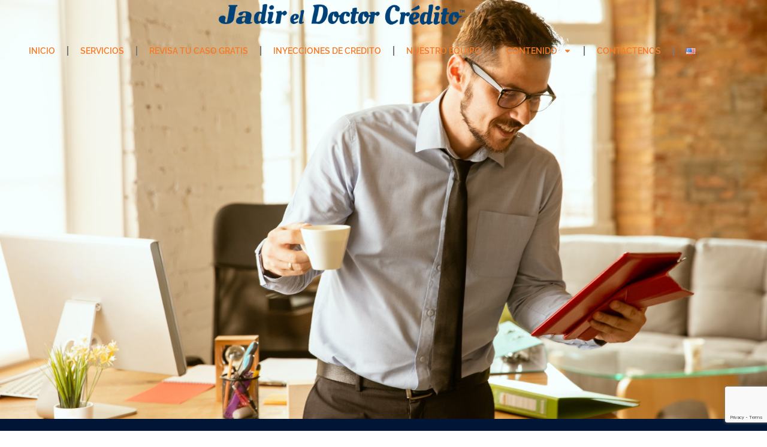

--- FILE ---
content_type: text/html; charset=UTF-8
request_url: https://jadireldoctorcredito.com/
body_size: 24958
content:
<!doctype html>
<html dir="ltr" lang="es-ES" prefix="og: https://ogp.me/ns#">
<head>
	<meta charset="UTF-8">
	<meta name="viewport" content="width=device-width, initial-scale=1">
	<link rel="profile" href="https://gmpg.org/xfn/11">
	
		<!-- All in One SEO 4.9.1.1 - aioseo.com -->
	<meta name="description" content="Jadir El Doctor Crédito es una empresa dedicada a la Reparaci de Crédito, y la Asesoría Legal y Financiera en la ciudad de Miami con 20+ años de experiencia" />
	<meta name="robots" content="max-image-preview:large" />
	<meta name="keywords" content="restauracion de credito,reparacion de credito,arreglar credito,credito miami" />
	<link rel="canonical" href="https://jadireldoctorcredito.com/" />
	<meta name="generator" content="All in One SEO (AIOSEO) 4.9.1.1" />
		<meta property="og:locale" content="es_ES" />
		<meta property="og:site_name" content="El doctor del credito - Credit Repair -Arreglo de credito" />
		<meta property="og:type" content="article" />
		<meta property="og:title" content="Jadir El Doctor Crédito – Consultoría de Crédito – Asesoría Legal y Financiera - El doctor del credito" />
		<meta property="og:description" content="Jadir El Doctor Crédito es una empresa dedicada a la Reparaci de Crédito, y la Asesoría Legal y Financiera en la ciudad de Miami con 20+ años de experiencia" />
		<meta property="og:url" content="https://jadireldoctorcredito.com/" />
		<meta property="og:image" content="https://jadireldoctorcredito.com/wp-content/uploads/2022/05/cropped-Jadir-El-Doctor-Credito-Horizontal.png" />
		<meta property="og:image:secure_url" content="https://jadireldoctorcredito.com/wp-content/uploads/2022/05/cropped-Jadir-El-Doctor-Credito-Horizontal.png" />
		<meta property="article:published_time" content="2024-12-17T15:07:56+00:00" />
		<meta property="article:modified_time" content="2024-12-17T15:57:08+00:00" />
		<meta name="twitter:card" content="summary" />
		<meta name="twitter:title" content="Jadir El Doctor Crédito – Consultoría de Crédito – Asesoría Legal y Financiera - El doctor del credito" />
		<meta name="twitter:description" content="Jadir El Doctor Crédito es una empresa dedicada a la Reparaci de Crédito, y la Asesoría Legal y Financiera en la ciudad de Miami con 20+ años de experiencia" />
		<meta name="twitter:image" content="https://jadireldoctorcredito.com/wp-content/uploads/2022/05/cropped-Jadir-El-Doctor-Credito-Horizontal.png" />
		<script type="application/ld+json" class="aioseo-schema">
			{"@context":"https:\/\/schema.org","@graph":[{"@type":"BreadcrumbList","@id":"https:\/\/jadireldoctorcredito.com\/#breadcrumblist","itemListElement":[{"@type":"ListItem","@id":"https:\/\/jadireldoctorcredito.com#listItem","position":1,"name":"Inicio"}]},{"@type":"Organization","@id":"https:\/\/jadireldoctorcredito.com\/#organization","name":"El doctor del credito","description":"Credit Repair -Arreglo de credito","url":"https:\/\/jadireldoctorcredito.com\/","logo":{"@type":"ImageObject","url":"https:\/\/jadireldoctorcredito.com\/wp-content\/uploads\/2022\/05\/cropped-Jadir-El-Doctor-Credito-Horizontal.png","@id":"https:\/\/jadireldoctorcredito.com\/#organizationLogo","width":2228,"height":262},"image":{"@id":"https:\/\/jadireldoctorcredito.com\/#organizationLogo"}},{"@type":"WebPage","@id":"https:\/\/jadireldoctorcredito.com\/#webpage","url":"https:\/\/jadireldoctorcredito.com\/","name":"Jadir El Doctor Cr\u00e9dito \u2013 Consultor\u00eda de Cr\u00e9dito \u2013 Asesor\u00eda Legal y Financiera - El doctor del credito","description":"Jadir El Doctor Cr\u00e9dito es una empresa dedicada a la Reparaci de Cr\u00e9dito, y la Asesor\u00eda Legal y Financiera en la ciudad de Miami con 20+ a\u00f1os de experiencia","inLanguage":"es-ES","isPartOf":{"@id":"https:\/\/jadireldoctorcredito.com\/#website"},"breadcrumb":{"@id":"https:\/\/jadireldoctorcredito.com\/#breadcrumblist"},"image":{"@type":"ImageObject","url":"https:\/\/jadireldoctorcredito.com\/wp-content\/uploads\/2024\/12\/business-people-working-together-1-scaled.jpg","@id":"https:\/\/jadireldoctorcredito.com\/#mainImage","width":2560,"height":1707,"caption":"Reparaci\u00f3n de cr\u00e9dito y asesor\u00eda legal y financiera"},"primaryImageOfPage":{"@id":"https:\/\/jadireldoctorcredito.com\/#mainImage"},"datePublished":"2024-12-17T15:07:56+00:00","dateModified":"2024-12-17T15:57:08+00:00"},{"@type":"WebSite","@id":"https:\/\/jadireldoctorcredito.com\/#website","url":"https:\/\/jadireldoctorcredito.com\/","name":"El doctor del credito","description":"Credit Repair -Arreglo de credito","inLanguage":"es-ES","publisher":{"@id":"https:\/\/jadireldoctorcredito.com\/#organization"}}]}
		</script>
		<!-- All in One SEO -->

<link rel="alternate" href="https://jadireldoctorcredito.com/" hreflang="es" />
<link rel="alternate" href="https://jadireldoctorcredito.com/en/home-jadir-the-credit-doctor/" hreflang="en" />

		<!-- Meta Tag Manager -->
		<meta name="facebook-domain-verification" content="3j0yn1qike7xgz8qtiwz8ztidh1z20" />
		<!-- / Meta Tag Manager -->

	<!-- This site is optimized with the Yoast SEO plugin v26.7 - https://yoast.com/wordpress/plugins/seo/ -->
	<title>Jadir El Doctor Crédito – Consultoría de Crédito – Asesoría Legal y Financiera - El doctor del credito</title>
	<meta name="description" content="Obtén asesoría profesional en consultoría de crédito. Mejora tu historial y accede a mejores oportunidades financieras. ¡Empieza hoy mismo!" />
	<link rel="canonical" href="https://jadireldoctorcredito.com/" />
	<meta property="og:locale" content="es_ES" />
	<meta property="og:locale:alternate" content="en_US" />
	<meta property="og:type" content="website" />
	<meta property="og:title" content="El doctor del credito Credit Repair -Arreglo de credito" />
	<meta property="og:description" content="Obtén asesoría profesional en consultoría de crédito. Mejora tu historial y accede a mejores oportunidades financieras. ¡Empieza hoy mismo!" />
	<meta property="og:url" content="https://jadireldoctorcredito.com/" />
	<meta property="og:site_name" content="El doctor del credito" />
	<meta property="article:modified_time" content="2024-12-17T15:57:08+00:00" />
	<meta property="og:image" content="https://jadireldoctorcredito.com/wp-content/uploads/2024/12/business-people-working-together-1-scaled.jpg" />
	<meta property="og:image:width" content="2560" />
	<meta property="og:image:height" content="1707" />
	<meta property="og:image:type" content="image/jpeg" />
	<meta name="twitter:card" content="summary_large_image" />
	<script type="application/ld+json" class="yoast-schema-graph">{"@context":"https://schema.org","@graph":[{"@type":"WebPage","@id":"https://jadireldoctorcredito.com/","url":"https://jadireldoctorcredito.com/","name":"El doctor del credito Credit Repair -Arreglo de credito","isPartOf":{"@id":"https://jadireldoctorcredito.com/#website"},"about":{"@id":"https://jadireldoctorcredito.com/#organization"},"primaryImageOfPage":{"@id":"https://jadireldoctorcredito.com/#primaryimage"},"image":{"@id":"https://jadireldoctorcredito.com/#primaryimage"},"thumbnailUrl":"https://jadireldoctorcredito.com/wp-content/uploads/2024/12/business-people-working-together-1-scaled.jpg","datePublished":"2024-12-17T15:07:56+00:00","dateModified":"2024-12-17T15:57:08+00:00","description":"Obtén asesoría profesional en consultoría de crédito. Mejora tu historial y accede a mejores oportunidades financieras. ¡Empieza hoy mismo!","breadcrumb":{"@id":"https://jadireldoctorcredito.com/#breadcrumb"},"inLanguage":"es","potentialAction":[{"@type":"ReadAction","target":["https://jadireldoctorcredito.com/"]}]},{"@type":"ImageObject","inLanguage":"es","@id":"https://jadireldoctorcredito.com/#primaryimage","url":"https://jadireldoctorcredito.com/wp-content/uploads/2024/12/business-people-working-together-1-scaled.jpg","contentUrl":"https://jadireldoctorcredito.com/wp-content/uploads/2024/12/business-people-working-together-1-scaled.jpg","width":2560,"height":1707,"caption":"Reparación de crédito y asesoría legal y financiera"},{"@type":"BreadcrumbList","@id":"https://jadireldoctorcredito.com/#breadcrumb","itemListElement":[{"@type":"ListItem","position":1,"name":"Portada"}]},{"@type":"WebSite","@id":"https://jadireldoctorcredito.com/#website","url":"https://jadireldoctorcredito.com/","name":"El doctor del credito","description":"Credit Repair -Arreglo de credito","publisher":{"@id":"https://jadireldoctorcredito.com/#organization"},"potentialAction":[{"@type":"SearchAction","target":{"@type":"EntryPoint","urlTemplate":"https://jadireldoctorcredito.com/?s={search_term_string}"},"query-input":{"@type":"PropertyValueSpecification","valueRequired":true,"valueName":"search_term_string"}}],"inLanguage":"es"},{"@type":"Organization","@id":"https://jadireldoctorcredito.com/#organization","name":"El doctor del credito","url":"https://jadireldoctorcredito.com/","logo":{"@type":"ImageObject","inLanguage":"es","@id":"https://jadireldoctorcredito.com/#/schema/logo/image/","url":"https://jadireldoctorcredito.com/wp-content/uploads/2022/05/cropped-Jadir-El-Doctor-Credito-Horizontal.png","contentUrl":"https://jadireldoctorcredito.com/wp-content/uploads/2022/05/cropped-Jadir-El-Doctor-Credito-Horizontal.png","width":2228,"height":262,"caption":"El doctor del credito"},"image":{"@id":"https://jadireldoctorcredito.com/#/schema/logo/image/"}}]}</script>
	<!-- / Yoast SEO plugin. -->


<link rel='dns-prefetch' href='//stackpath.bootstrapcdn.com' />
<link rel="alternate" type="application/rss+xml" title="El doctor del credito &raquo; Feed" href="https://jadireldoctorcredito.com/feed/" />
<link rel="alternate" title="oEmbed (JSON)" type="application/json+oembed" href="https://jadireldoctorcredito.com/wp-json/oembed/1.0/embed?url=https%3A%2F%2Fjadireldoctorcredito.com%2F&#038;lang=es" />
<link rel="alternate" title="oEmbed (XML)" type="text/xml+oembed" href="https://jadireldoctorcredito.com/wp-json/oembed/1.0/embed?url=https%3A%2F%2Fjadireldoctorcredito.com%2F&#038;format=xml&#038;lang=es" />
<!-- jadireldoctorcredito.com is managing ads with Advanced Ads 2.0.14 – https://wpadvancedads.com/ --><script id="jadir-ready">
			window.advanced_ads_ready=function(e,a){a=a||"complete";var d=function(e){return"interactive"===a?"loading"!==e:"complete"===e};d(document.readyState)?e():document.addEventListener("readystatechange",(function(a){d(a.target.readyState)&&e()}),{once:"interactive"===a})},window.advanced_ads_ready_queue=window.advanced_ads_ready_queue||[];		</script>
		<style id='wp-img-auto-sizes-contain-inline-css'>
img:is([sizes=auto i],[sizes^="auto," i]){contain-intrinsic-size:3000px 1500px}
/*# sourceURL=wp-img-auto-sizes-contain-inline-css */
</style>

<style id='wp-emoji-styles-inline-css'>

	img.wp-smiley, img.emoji {
		display: inline !important;
		border: none !important;
		box-shadow: none !important;
		height: 1em !important;
		width: 1em !important;
		margin: 0 0.07em !important;
		vertical-align: -0.1em !important;
		background: none !important;
		padding: 0 !important;
	}
/*# sourceURL=wp-emoji-styles-inline-css */
</style>
<link rel='stylesheet' id='aioseo/css/src/vue/standalone/blocks/table-of-contents/global.scss-css' href='https://jadireldoctorcredito.com/wp-content/plugins/all-in-one-seo-pack/dist/Lite/assets/css/table-of-contents/global.e90f6d47.css?ver=4.9.1.1' media='all' />
<style id='global-styles-inline-css'>
:root{--wp--preset--aspect-ratio--square: 1;--wp--preset--aspect-ratio--4-3: 4/3;--wp--preset--aspect-ratio--3-4: 3/4;--wp--preset--aspect-ratio--3-2: 3/2;--wp--preset--aspect-ratio--2-3: 2/3;--wp--preset--aspect-ratio--16-9: 16/9;--wp--preset--aspect-ratio--9-16: 9/16;--wp--preset--color--black: #000000;--wp--preset--color--cyan-bluish-gray: #abb8c3;--wp--preset--color--white: #ffffff;--wp--preset--color--pale-pink: #f78da7;--wp--preset--color--vivid-red: #cf2e2e;--wp--preset--color--luminous-vivid-orange: #ff6900;--wp--preset--color--luminous-vivid-amber: #fcb900;--wp--preset--color--light-green-cyan: #7bdcb5;--wp--preset--color--vivid-green-cyan: #00d084;--wp--preset--color--pale-cyan-blue: #8ed1fc;--wp--preset--color--vivid-cyan-blue: #0693e3;--wp--preset--color--vivid-purple: #9b51e0;--wp--preset--gradient--vivid-cyan-blue-to-vivid-purple: linear-gradient(135deg,rgb(6,147,227) 0%,rgb(155,81,224) 100%);--wp--preset--gradient--light-green-cyan-to-vivid-green-cyan: linear-gradient(135deg,rgb(122,220,180) 0%,rgb(0,208,130) 100%);--wp--preset--gradient--luminous-vivid-amber-to-luminous-vivid-orange: linear-gradient(135deg,rgb(252,185,0) 0%,rgb(255,105,0) 100%);--wp--preset--gradient--luminous-vivid-orange-to-vivid-red: linear-gradient(135deg,rgb(255,105,0) 0%,rgb(207,46,46) 100%);--wp--preset--gradient--very-light-gray-to-cyan-bluish-gray: linear-gradient(135deg,rgb(238,238,238) 0%,rgb(169,184,195) 100%);--wp--preset--gradient--cool-to-warm-spectrum: linear-gradient(135deg,rgb(74,234,220) 0%,rgb(151,120,209) 20%,rgb(207,42,186) 40%,rgb(238,44,130) 60%,rgb(251,105,98) 80%,rgb(254,248,76) 100%);--wp--preset--gradient--blush-light-purple: linear-gradient(135deg,rgb(255,206,236) 0%,rgb(152,150,240) 100%);--wp--preset--gradient--blush-bordeaux: linear-gradient(135deg,rgb(254,205,165) 0%,rgb(254,45,45) 50%,rgb(107,0,62) 100%);--wp--preset--gradient--luminous-dusk: linear-gradient(135deg,rgb(255,203,112) 0%,rgb(199,81,192) 50%,rgb(65,88,208) 100%);--wp--preset--gradient--pale-ocean: linear-gradient(135deg,rgb(255,245,203) 0%,rgb(182,227,212) 50%,rgb(51,167,181) 100%);--wp--preset--gradient--electric-grass: linear-gradient(135deg,rgb(202,248,128) 0%,rgb(113,206,126) 100%);--wp--preset--gradient--midnight: linear-gradient(135deg,rgb(2,3,129) 0%,rgb(40,116,252) 100%);--wp--preset--font-size--small: 13px;--wp--preset--font-size--medium: 20px;--wp--preset--font-size--large: 36px;--wp--preset--font-size--x-large: 42px;--wp--preset--spacing--20: 0.44rem;--wp--preset--spacing--30: 0.67rem;--wp--preset--spacing--40: 1rem;--wp--preset--spacing--50: 1.5rem;--wp--preset--spacing--60: 2.25rem;--wp--preset--spacing--70: 3.38rem;--wp--preset--spacing--80: 5.06rem;--wp--preset--shadow--natural: 6px 6px 9px rgba(0, 0, 0, 0.2);--wp--preset--shadow--deep: 12px 12px 50px rgba(0, 0, 0, 0.4);--wp--preset--shadow--sharp: 6px 6px 0px rgba(0, 0, 0, 0.2);--wp--preset--shadow--outlined: 6px 6px 0px -3px rgb(255, 255, 255), 6px 6px rgb(0, 0, 0);--wp--preset--shadow--crisp: 6px 6px 0px rgb(0, 0, 0);}:root { --wp--style--global--content-size: 800px;--wp--style--global--wide-size: 1200px; }:where(body) { margin: 0; }.wp-site-blocks > .alignleft { float: left; margin-right: 2em; }.wp-site-blocks > .alignright { float: right; margin-left: 2em; }.wp-site-blocks > .aligncenter { justify-content: center; margin-left: auto; margin-right: auto; }:where(.wp-site-blocks) > * { margin-block-start: 24px; margin-block-end: 0; }:where(.wp-site-blocks) > :first-child { margin-block-start: 0; }:where(.wp-site-blocks) > :last-child { margin-block-end: 0; }:root { --wp--style--block-gap: 24px; }:root :where(.is-layout-flow) > :first-child{margin-block-start: 0;}:root :where(.is-layout-flow) > :last-child{margin-block-end: 0;}:root :where(.is-layout-flow) > *{margin-block-start: 24px;margin-block-end: 0;}:root :where(.is-layout-constrained) > :first-child{margin-block-start: 0;}:root :where(.is-layout-constrained) > :last-child{margin-block-end: 0;}:root :where(.is-layout-constrained) > *{margin-block-start: 24px;margin-block-end: 0;}:root :where(.is-layout-flex){gap: 24px;}:root :where(.is-layout-grid){gap: 24px;}.is-layout-flow > .alignleft{float: left;margin-inline-start: 0;margin-inline-end: 2em;}.is-layout-flow > .alignright{float: right;margin-inline-start: 2em;margin-inline-end: 0;}.is-layout-flow > .aligncenter{margin-left: auto !important;margin-right: auto !important;}.is-layout-constrained > .alignleft{float: left;margin-inline-start: 0;margin-inline-end: 2em;}.is-layout-constrained > .alignright{float: right;margin-inline-start: 2em;margin-inline-end: 0;}.is-layout-constrained > .aligncenter{margin-left: auto !important;margin-right: auto !important;}.is-layout-constrained > :where(:not(.alignleft):not(.alignright):not(.alignfull)){max-width: var(--wp--style--global--content-size);margin-left: auto !important;margin-right: auto !important;}.is-layout-constrained > .alignwide{max-width: var(--wp--style--global--wide-size);}body .is-layout-flex{display: flex;}.is-layout-flex{flex-wrap: wrap;align-items: center;}.is-layout-flex > :is(*, div){margin: 0;}body .is-layout-grid{display: grid;}.is-layout-grid > :is(*, div){margin: 0;}body{padding-top: 0px;padding-right: 0px;padding-bottom: 0px;padding-left: 0px;}a:where(:not(.wp-element-button)){text-decoration: underline;}:root :where(.wp-element-button, .wp-block-button__link){background-color: #32373c;border-width: 0;color: #fff;font-family: inherit;font-size: inherit;font-style: inherit;font-weight: inherit;letter-spacing: inherit;line-height: inherit;padding-top: calc(0.667em + 2px);padding-right: calc(1.333em + 2px);padding-bottom: calc(0.667em + 2px);padding-left: calc(1.333em + 2px);text-decoration: none;text-transform: inherit;}.has-black-color{color: var(--wp--preset--color--black) !important;}.has-cyan-bluish-gray-color{color: var(--wp--preset--color--cyan-bluish-gray) !important;}.has-white-color{color: var(--wp--preset--color--white) !important;}.has-pale-pink-color{color: var(--wp--preset--color--pale-pink) !important;}.has-vivid-red-color{color: var(--wp--preset--color--vivid-red) !important;}.has-luminous-vivid-orange-color{color: var(--wp--preset--color--luminous-vivid-orange) !important;}.has-luminous-vivid-amber-color{color: var(--wp--preset--color--luminous-vivid-amber) !important;}.has-light-green-cyan-color{color: var(--wp--preset--color--light-green-cyan) !important;}.has-vivid-green-cyan-color{color: var(--wp--preset--color--vivid-green-cyan) !important;}.has-pale-cyan-blue-color{color: var(--wp--preset--color--pale-cyan-blue) !important;}.has-vivid-cyan-blue-color{color: var(--wp--preset--color--vivid-cyan-blue) !important;}.has-vivid-purple-color{color: var(--wp--preset--color--vivid-purple) !important;}.has-black-background-color{background-color: var(--wp--preset--color--black) !important;}.has-cyan-bluish-gray-background-color{background-color: var(--wp--preset--color--cyan-bluish-gray) !important;}.has-white-background-color{background-color: var(--wp--preset--color--white) !important;}.has-pale-pink-background-color{background-color: var(--wp--preset--color--pale-pink) !important;}.has-vivid-red-background-color{background-color: var(--wp--preset--color--vivid-red) !important;}.has-luminous-vivid-orange-background-color{background-color: var(--wp--preset--color--luminous-vivid-orange) !important;}.has-luminous-vivid-amber-background-color{background-color: var(--wp--preset--color--luminous-vivid-amber) !important;}.has-light-green-cyan-background-color{background-color: var(--wp--preset--color--light-green-cyan) !important;}.has-vivid-green-cyan-background-color{background-color: var(--wp--preset--color--vivid-green-cyan) !important;}.has-pale-cyan-blue-background-color{background-color: var(--wp--preset--color--pale-cyan-blue) !important;}.has-vivid-cyan-blue-background-color{background-color: var(--wp--preset--color--vivid-cyan-blue) !important;}.has-vivid-purple-background-color{background-color: var(--wp--preset--color--vivid-purple) !important;}.has-black-border-color{border-color: var(--wp--preset--color--black) !important;}.has-cyan-bluish-gray-border-color{border-color: var(--wp--preset--color--cyan-bluish-gray) !important;}.has-white-border-color{border-color: var(--wp--preset--color--white) !important;}.has-pale-pink-border-color{border-color: var(--wp--preset--color--pale-pink) !important;}.has-vivid-red-border-color{border-color: var(--wp--preset--color--vivid-red) !important;}.has-luminous-vivid-orange-border-color{border-color: var(--wp--preset--color--luminous-vivid-orange) !important;}.has-luminous-vivid-amber-border-color{border-color: var(--wp--preset--color--luminous-vivid-amber) !important;}.has-light-green-cyan-border-color{border-color: var(--wp--preset--color--light-green-cyan) !important;}.has-vivid-green-cyan-border-color{border-color: var(--wp--preset--color--vivid-green-cyan) !important;}.has-pale-cyan-blue-border-color{border-color: var(--wp--preset--color--pale-cyan-blue) !important;}.has-vivid-cyan-blue-border-color{border-color: var(--wp--preset--color--vivid-cyan-blue) !important;}.has-vivid-purple-border-color{border-color: var(--wp--preset--color--vivid-purple) !important;}.has-vivid-cyan-blue-to-vivid-purple-gradient-background{background: var(--wp--preset--gradient--vivid-cyan-blue-to-vivid-purple) !important;}.has-light-green-cyan-to-vivid-green-cyan-gradient-background{background: var(--wp--preset--gradient--light-green-cyan-to-vivid-green-cyan) !important;}.has-luminous-vivid-amber-to-luminous-vivid-orange-gradient-background{background: var(--wp--preset--gradient--luminous-vivid-amber-to-luminous-vivid-orange) !important;}.has-luminous-vivid-orange-to-vivid-red-gradient-background{background: var(--wp--preset--gradient--luminous-vivid-orange-to-vivid-red) !important;}.has-very-light-gray-to-cyan-bluish-gray-gradient-background{background: var(--wp--preset--gradient--very-light-gray-to-cyan-bluish-gray) !important;}.has-cool-to-warm-spectrum-gradient-background{background: var(--wp--preset--gradient--cool-to-warm-spectrum) !important;}.has-blush-light-purple-gradient-background{background: var(--wp--preset--gradient--blush-light-purple) !important;}.has-blush-bordeaux-gradient-background{background: var(--wp--preset--gradient--blush-bordeaux) !important;}.has-luminous-dusk-gradient-background{background: var(--wp--preset--gradient--luminous-dusk) !important;}.has-pale-ocean-gradient-background{background: var(--wp--preset--gradient--pale-ocean) !important;}.has-electric-grass-gradient-background{background: var(--wp--preset--gradient--electric-grass) !important;}.has-midnight-gradient-background{background: var(--wp--preset--gradient--midnight) !important;}.has-small-font-size{font-size: var(--wp--preset--font-size--small) !important;}.has-medium-font-size{font-size: var(--wp--preset--font-size--medium) !important;}.has-large-font-size{font-size: var(--wp--preset--font-size--large) !important;}.has-x-large-font-size{font-size: var(--wp--preset--font-size--x-large) !important;}
:root :where(.wp-block-pullquote){font-size: 1.5em;line-height: 1.6;}
/*# sourceURL=global-styles-inline-css */
</style>
<link rel='stylesheet' id='tradeline-bootstrap-css' href='https://stackpath.bootstrapcdn.com/bootstrap/4.3.1/css/bootstrap.min.css?ver=6.9' media='all' />
<link rel='stylesheet' id='tradeline-style-css' href='https://jadireldoctorcredito.com/wp-content/plugins/tradelinesupply-list-wp/assets/style.css?ver=6.9' media='all' />
<link rel='stylesheet' id='hello-elementor-css' href='https://jadireldoctorcredito.com/wp-content/themes/hello-elementor/assets/css/reset.css?ver=3.4.5' media='all' />
<link rel='stylesheet' id='hello-elementor-theme-style-css' href='https://jadireldoctorcredito.com/wp-content/themes/hello-elementor/assets/css/theme.css?ver=3.4.5' media='all' />
<link rel='stylesheet' id='hello-elementor-header-footer-css' href='https://jadireldoctorcredito.com/wp-content/themes/hello-elementor/assets/css/header-footer.css?ver=3.4.5' media='all' />
<link rel='stylesheet' id='elementor-frontend-css' href='https://jadireldoctorcredito.com/wp-content/plugins/elementor/assets/css/frontend.min.css?ver=3.34.1' media='all' />
<link rel='stylesheet' id='widget-image-css' href='https://jadireldoctorcredito.com/wp-content/plugins/elementor/assets/css/widget-image.min.css?ver=3.34.1' media='all' />
<link rel='stylesheet' id='widget-nav-menu-css' href='https://jadireldoctorcredito.com/wp-content/plugins/elementor-pro/assets/css/widget-nav-menu.min.css?ver=3.34.0' media='all' />
<link rel='stylesheet' id='widget-heading-css' href='https://jadireldoctorcredito.com/wp-content/plugins/elementor/assets/css/widget-heading.min.css?ver=3.34.1' media='all' />
<link rel='stylesheet' id='widget-icon-list-css' href='https://jadireldoctorcredito.com/wp-content/plugins/elementor/assets/css/widget-icon-list.min.css?ver=3.34.1' media='all' />
<link rel='stylesheet' id='widget-price-list-css' href='https://jadireldoctorcredito.com/wp-content/plugins/elementor-pro/assets/css/widget-price-list.min.css?ver=3.34.0' media='all' />
<link rel='stylesheet' id='elementor-post-48-css' href='https://jadireldoctorcredito.com/wp-content/uploads/elementor/css/post-48.css?ver=1768302141' media='all' />
<link rel='stylesheet' id='jet-blog-css' href='https://jadireldoctorcredito.com/wp-content/plugins/jet-blog/assets/css/jet-blog.css?ver=2.4.2.1' media='all' />
<link rel='stylesheet' id='font-awesome-5-all-css' href='https://jadireldoctorcredito.com/wp-content/plugins/elementor/assets/lib/font-awesome/css/all.min.css?ver=3.34.1' media='all' />
<link rel='stylesheet' id='font-awesome-4-shim-css' href='https://jadireldoctorcredito.com/wp-content/plugins/elementor/assets/lib/font-awesome/css/v4-shims.min.css?ver=3.34.1' media='all' />
<link rel='stylesheet' id='e-animation-fadeInUp-css' href='https://jadireldoctorcredito.com/wp-content/plugins/elementor/assets/lib/animations/styles/fadeInUp.min.css?ver=3.34.1' media='all' />
<link rel='stylesheet' id='swiper-css' href='https://jadireldoctorcredito.com/wp-content/plugins/elementor/assets/lib/swiper/v8/css/swiper.min.css?ver=8.4.5' media='all' />
<link rel='stylesheet' id='e-swiper-css' href='https://jadireldoctorcredito.com/wp-content/plugins/elementor/assets/css/conditionals/e-swiper.min.css?ver=3.34.1' media='all' />
<link rel='stylesheet' id='widget-slides-css' href='https://jadireldoctorcredito.com/wp-content/plugins/elementor-pro/assets/css/widget-slides.min.css?ver=3.34.0' media='all' />
<link rel='stylesheet' id='widget-spacer-css' href='https://jadireldoctorcredito.com/wp-content/plugins/elementor/assets/css/widget-spacer.min.css?ver=3.34.1' media='all' />
<link rel='stylesheet' id='widget-image-box-css' href='https://jadireldoctorcredito.com/wp-content/plugins/elementor/assets/css/widget-image-box.min.css?ver=3.34.1' media='all' />
<link rel='stylesheet' id='widget-divider-css' href='https://jadireldoctorcredito.com/wp-content/plugins/elementor/assets/css/widget-divider.min.css?ver=3.34.1' media='all' />
<link rel='stylesheet' id='widget-counter-css' href='https://jadireldoctorcredito.com/wp-content/plugins/elementor/assets/css/widget-counter.min.css?ver=3.34.1' media='all' />
<link rel='stylesheet' id='widget-form-css' href='https://jadireldoctorcredito.com/wp-content/plugins/elementor-pro/assets/css/widget-form.min.css?ver=3.34.0' media='all' />
<link rel='stylesheet' id='widget-testimonial-css' href='https://jadireldoctorcredito.com/wp-content/plugins/elementor/assets/css/widget-testimonial.min.css?ver=3.34.1' media='all' />
<link rel='stylesheet' id='elementor-post-46-css' href='https://jadireldoctorcredito.com/wp-content/uploads/elementor/css/post-46.css?ver=1768378602' media='all' />
<link rel='stylesheet' id='elementor-post-3248-css' href='https://jadireldoctorcredito.com/wp-content/uploads/elementor/css/post-3248.css?ver=1768302141' media='all' />
<link rel='stylesheet' id='elementor-post-1855-css' href='https://jadireldoctorcredito.com/wp-content/uploads/elementor/css/post-1855.css?ver=1768302141' media='all' />
<link rel='stylesheet' id='ekit-widget-styles-css' href='https://jadireldoctorcredito.com/wp-content/plugins/elementskit-lite/widgets/init/assets/css/widget-styles.css?ver=3.7.8' media='all' />
<link rel='stylesheet' id='ekit-responsive-css' href='https://jadireldoctorcredito.com/wp-content/plugins/elementskit-lite/widgets/init/assets/css/responsive.css?ver=3.7.8' media='all' />
<link rel='stylesheet' id='elementor-gf-local-raleway-css' href='https://jadireldoctorcredito.com/wp-content/uploads/elementor/google-fonts/css/raleway.css?ver=1742234130' media='all' />
<link rel='stylesheet' id='elementor-gf-local-roboto-css' href='https://jadireldoctorcredito.com/wp-content/uploads/elementor/google-fonts/css/roboto.css?ver=1742234141' media='all' />
<link rel='stylesheet' id='elementor-gf-local-quicksand-css' href='https://jadireldoctorcredito.com/wp-content/uploads/elementor/google-fonts/css/quicksand.css?ver=1742234142' media='all' />
<link rel='stylesheet' id='elementor-icons-ekiticons-css' href='https://jadireldoctorcredito.com/wp-content/plugins/elementskit-lite/modules/elementskit-icon-pack/assets/css/ekiticons.css?ver=3.7.8' media='all' />
<script src="https://jadireldoctorcredito.com/wp-includes/js/jquery/jquery.min.js?ver=3.7.1" id="jquery-core-js"></script>
<script src="https://jadireldoctorcredito.com/wp-includes/js/jquery/jquery-migrate.min.js?ver=3.4.1" id="jquery-migrate-js"></script>
<script src="https://jadireldoctorcredito.com/wp-content/plugins/tradelinesupply-list-wp/assets/stupidtable.js?ver=6.9" id="stupidtable-js"></script>
<script src="https://jadireldoctorcredito.com/wp-content/plugins/elementor/assets/lib/font-awesome/js/v4-shims.min.js?ver=3.34.1" id="font-awesome-4-shim-js"></script>
<link rel="https://api.w.org/" href="https://jadireldoctorcredito.com/wp-json/" /><link rel="alternate" title="JSON" type="application/json" href="https://jadireldoctorcredito.com/wp-json/wp/v2/pages/46" /><link rel="EditURI" type="application/rsd+xml" title="RSD" href="https://jadireldoctorcredito.com/xmlrpc.php?rsd" />
<meta name="generator" content="WordPress 6.9" />
<link rel='shortlink' href='https://jadireldoctorcredito.com/' />
<!-- start Simple Custom CSS and JS -->
 

<!-- Google Tag Manager -->
<script>(function(w,d,s,l,i){w[l]=w[l]||[];w[l].push({'gtm.start':
new Date().getTime(),event:'gtm.js'});var f=d.getElementsByTagName(s)[0],
j=d.createElement(s),dl=l!='dataLayer'?'&l='+l:'';j.async=true;j.src=
'https://www.googletagmanager.com/gtm.js?id='+i+dl;f.parentNode.insertBefore(j,f);
})(window,document,'script','dataLayer','GTM-PNVHHNL');</script>
<!-- End Google Tag Manager --><!-- end Simple Custom CSS and JS -->
    <script>
        jQuery(function() {
            jQuery("table").stupidtable();
        });
    </script>
    <meta name="generator" content="Elementor 3.34.1; features: e_font_icon_svg, additional_custom_breakpoints; settings: css_print_method-external, google_font-enabled, font_display-auto">
			<style>
				.e-con.e-parent:nth-of-type(n+4):not(.e-lazyloaded):not(.e-no-lazyload),
				.e-con.e-parent:nth-of-type(n+4):not(.e-lazyloaded):not(.e-no-lazyload) * {
					background-image: none !important;
				}
				@media screen and (max-height: 1024px) {
					.e-con.e-parent:nth-of-type(n+3):not(.e-lazyloaded):not(.e-no-lazyload),
					.e-con.e-parent:nth-of-type(n+3):not(.e-lazyloaded):not(.e-no-lazyload) * {
						background-image: none !important;
					}
				}
				@media screen and (max-height: 640px) {
					.e-con.e-parent:nth-of-type(n+2):not(.e-lazyloaded):not(.e-no-lazyload),
					.e-con.e-parent:nth-of-type(n+2):not(.e-lazyloaded):not(.e-no-lazyload) * {
						background-image: none !important;
					}
				}
			</style>
			<link rel="icon" href="https://jadireldoctorcredito.com/wp-content/uploads/2020/10/cropped-favicon-web-hfe-32x32.png" sizes="32x32" />
<link rel="icon" href="https://jadireldoctorcredito.com/wp-content/uploads/2020/10/cropped-favicon-web-hfe-192x192.png" sizes="192x192" />
<link rel="apple-touch-icon" href="https://jadireldoctorcredito.com/wp-content/uploads/2020/10/cropped-favicon-web-hfe-180x180.png" />
<meta name="msapplication-TileImage" content="https://jadireldoctorcredito.com/wp-content/uploads/2020/10/cropped-favicon-web-hfe-270x270.png" />
</head>
<body class="home wp-singular page-template page-template-elementor_header_footer page page-id-46 wp-custom-logo wp-embed-responsive wp-theme-hello-elementor hello-elementor-default elementor-default elementor-template-full-width elementor-kit-48 elementor-page elementor-page-46 aa-prefix-jadir-">


<a class="skip-link screen-reader-text" href="#content">Ir al contenido</a>

		<header data-elementor-type="header" data-elementor-id="3248" class="elementor elementor-3248 elementor-location-header" data-elementor-post-type="elementor_library">
					<section class="elementor-section elementor-top-section elementor-element elementor-element-658faceb elementor-hidden-mobile elementor-section-boxed elementor-section-height-default elementor-section-height-default" data-id="658faceb" data-element_type="section">
						<div class="elementor-container elementor-column-gap-default">
					<div class="elementor-column elementor-col-100 elementor-top-column elementor-element elementor-element-662dadc5" data-id="662dadc5" data-element_type="column">
			<div class="elementor-widget-wrap elementor-element-populated">
						<div class="elementor-element elementor-element-718dcd89 elementor-widget elementor-widget-theme-site-logo elementor-widget-image" data-id="718dcd89" data-element_type="widget" data-widget_type="theme-site-logo.default">
				<div class="elementor-widget-container">
											<a href="https://jadireldoctorcredito.com">
			<img src="https://jadireldoctorcredito.com/wp-content/uploads/2022/05/cropped-Jadir-El-Doctor-Credito-Horizontal.png" title="cropped-Jadir-El-Doctor-Credito-Horizontal.png" alt="cropped-Jadir-El-Doctor-Credito-Horizontal.png" loading="lazy" />				</a>
											</div>
				</div>
					</div>
		</div>
					</div>
		</section>
				<section class="elementor-section elementor-top-section elementor-element elementor-element-46954dd2 elementor-section-full_width elementor-hidden-mobile elementor-section-height-default elementor-section-height-default" data-id="46954dd2" data-element_type="section">
						<div class="elementor-container elementor-column-gap-default">
					<div class="elementor-column elementor-col-50 elementor-top-column elementor-element elementor-element-4abf74af" data-id="4abf74af" data-element_type="column">
			<div class="elementor-widget-wrap elementor-element-populated">
						<div class="elementor-element elementor-element-4632c46 elementor-nav-menu__align-center elementor-nav-menu--stretch elementor-nav-menu--dropdown-tablet elementor-nav-menu__text-align-aside elementor-nav-menu--toggle elementor-nav-menu--burger elementor-widget elementor-widget-nav-menu" data-id="4632c46" data-element_type="widget" data-settings="{&quot;full_width&quot;:&quot;stretch&quot;,&quot;layout&quot;:&quot;horizontal&quot;,&quot;submenu_icon&quot;:{&quot;value&quot;:&quot;&lt;svg aria-hidden=\&quot;true\&quot; class=\&quot;e-font-icon-svg e-fas-caret-down\&quot; viewBox=\&quot;0 0 320 512\&quot; xmlns=\&quot;http:\/\/www.w3.org\/2000\/svg\&quot;&gt;&lt;path d=\&quot;M31.3 192h257.3c17.8 0 26.7 21.5 14.1 34.1L174.1 354.8c-7.8 7.8-20.5 7.8-28.3 0L17.2 226.1C4.6 213.5 13.5 192 31.3 192z\&quot;&gt;&lt;\/path&gt;&lt;\/svg&gt;&quot;,&quot;library&quot;:&quot;fa-solid&quot;},&quot;toggle&quot;:&quot;burger&quot;}" data-widget_type="nav-menu.default">
				<div class="elementor-widget-container">
								<nav aria-label="Menú" class="elementor-nav-menu--main elementor-nav-menu__container elementor-nav-menu--layout-horizontal e--pointer-none">
				<ul id="menu-1-4632c46" class="elementor-nav-menu"><li class="menu-item menu-item-type-post_type menu-item-object-page menu-item-home current-menu-item page_item page-item-46 current_page_item menu-item-68"><a href="https://jadireldoctorcredito.com/" aria-current="page" class="elementor-item elementor-item-active">Inicio</a></li>
<li class="menu-item menu-item-type-post_type menu-item-object-page menu-item-166"><a href="https://jadireldoctorcredito.com/servicios/" class="elementor-item">Servicios</a></li>
<li class="menu-item menu-item-type-custom menu-item-object-custom menu-item-164"><a href="https://hispanicfactor.setmore.com/" class="elementor-item">Revisa tu caso gratis</a></li>
<li class="menu-item menu-item-type-post_type menu-item-object-page menu-item-425"><a href="https://jadireldoctorcredito.com/inyecciones-de-credito/" class="elementor-item">inyecciones de credito</a></li>
<li class="menu-item menu-item-type-post_type menu-item-object-page menu-item-92"><a href="https://jadireldoctorcredito.com/nuestro-equipo/" class="elementor-item">NUESTRO EQUIPO</a></li>
<li class="menu-item menu-item-type-custom menu-item-object-custom menu-item-has-children menu-item-6923"><a href="#" class="elementor-item elementor-item-anchor">Contenido</a>
<ul class="sub-menu elementor-nav-menu--dropdown">
	<li class="menu-item menu-item-type-post_type menu-item-object-page menu-item-has-children menu-item-5101"><a href="https://jadireldoctorcredito.com/mi-dinero-por-jadir-el-doctor-credito/" class="elementor-sub-item">Mi Dinero La Revista</a>
	<ul class="sub-menu elementor-nav-menu--dropdown">
		<li class="menu-item menu-item-type-custom menu-item-object-custom menu-item-has-children menu-item-5149"><a href="#" class="elementor-sub-item elementor-item-anchor">Ver por Categorias</a>
		<ul class="sub-menu elementor-nav-menu--dropdown">
			<li class="menu-item menu-item-type-taxonomy menu-item-object-category menu-item-5137"><a href="https://jadireldoctorcredito.com/category/asesoria-financiera/" class="elementor-sub-item">Asesoría Financiera</a></li>
			<li class="menu-item menu-item-type-taxonomy menu-item-object-category menu-item-5138"><a href="https://jadireldoctorcredito.com/category/corporaciones/" class="elementor-sub-item">Corporaciones</a></li>
			<li class="menu-item menu-item-type-taxonomy menu-item-object-category menu-item-5139"><a href="https://jadireldoctorcredito.com/category/economicas/" class="elementor-sub-item">Económicas</a></li>
			<li class="menu-item menu-item-type-taxonomy menu-item-object-category menu-item-5140"><a href="https://jadireldoctorcredito.com/category/educacion/" class="elementor-sub-item">Educación</a></li>
			<li class="menu-item menu-item-type-taxonomy menu-item-object-category menu-item-5141"><a href="https://jadireldoctorcredito.com/category/emigrar/" class="elementor-sub-item">Emigrar</a></li>
			<li class="menu-item menu-item-type-taxonomy menu-item-object-category menu-item-5148"><a href="https://jadireldoctorcredito.com/category/temporada-de-impuestos/" class="elementor-sub-item">Temporada de Impuestos</a></li>
			<li class="menu-item menu-item-type-taxonomy menu-item-object-category menu-item-5142"><a href="https://jadireldoctorcredito.com/category/finanzas-personales/" class="elementor-sub-item">Finanzas personales</a></li>
			<li class="menu-item menu-item-type-taxonomy menu-item-object-category menu-item-5147"><a href="https://jadireldoctorcredito.com/category/negocio/" class="elementor-sub-item">Negocio</a></li>
			<li class="menu-item menu-item-type-taxonomy menu-item-object-category menu-item-5146"><a href="https://jadireldoctorcredito.com/category/inversiones/" class="elementor-sub-item">Inversiones</a></li>
			<li class="menu-item menu-item-type-taxonomy menu-item-object-category menu-item-5145"><a href="https://jadireldoctorcredito.com/category/impuestos/" class="elementor-sub-item">Impuestos</a></li>
			<li class="menu-item menu-item-type-taxonomy menu-item-object-category menu-item-5144"><a href="https://jadireldoctorcredito.com/category/identidad/" class="elementor-sub-item">Identidad</a></li>
			<li class="menu-item menu-item-type-taxonomy menu-item-object-category menu-item-5143"><a href="https://jadireldoctorcredito.com/category/historial-crediticio/" class="elementor-sub-item">Historial Crediticio</a></li>
		</ul>
</li>
		<li class="menu-item menu-item-type-custom menu-item-object-custom menu-item-has-children menu-item-5254"><a href="https://jadireldoctorcredito.com/ver-por-edicion/" class="elementor-sub-item">VER POR EDICIÓN</a>
		<ul class="sub-menu elementor-nav-menu--dropdown">
			<li class="menu-item menu-item-type-custom menu-item-object-custom menu-item-has-children menu-item-5255"><a href="https://jadireldoctorcredito.com/category/mi-dinero-la-revista/ediciones-es/ano-1-es/" class="elementor-sub-item">Año 1</a>
			<ul class="sub-menu elementor-nav-menu--dropdown">
				<li class="menu-item menu-item-type-taxonomy menu-item-object-category menu-item-5105"><a href="https://jadireldoctorcredito.com/category/mi-dinero-la-revista/ediciones-es/ano-1-es/edicion-1-es-es/" class="elementor-sub-item">Edición 1</a></li>
				<li class="menu-item menu-item-type-taxonomy menu-item-object-category menu-item-5109"><a href="https://jadireldoctorcredito.com/category/mi-dinero-la-revista/ediciones-es/ano-1-es/edicion-2-es/" class="elementor-sub-item">Edición 2</a></li>
				<li class="menu-item menu-item-type-taxonomy menu-item-object-category menu-item-5110"><a href="https://jadireldoctorcredito.com/category/mi-dinero-la-revista/ediciones-es/ano-1-es/edicion-3-es/" class="elementor-sub-item">Edición 3</a></li>
				<li class="menu-item menu-item-type-taxonomy menu-item-object-category menu-item-5111"><a href="https://jadireldoctorcredito.com/category/mi-dinero-la-revista/ediciones-es/ano-1-es/edicion-4-es/" class="elementor-sub-item">Edición 4</a></li>
				<li class="menu-item menu-item-type-taxonomy menu-item-object-category menu-item-5112"><a href="https://jadireldoctorcredito.com/category/mi-dinero-la-revista/ediciones-es/ano-1-es/edicion-5-es/" class="elementor-sub-item">Edición 5</a></li>
				<li class="menu-item menu-item-type-taxonomy menu-item-object-category menu-item-5113"><a href="https://jadireldoctorcredito.com/category/mi-dinero-la-revista/ediciones-es/ano-1-es/edicion-6-es/" class="elementor-sub-item">Edición 6</a></li>
				<li class="menu-item menu-item-type-taxonomy menu-item-object-category menu-item-5114"><a href="https://jadireldoctorcredito.com/category/mi-dinero-la-revista/ediciones-es/ano-1-es/edicion-7-es/" class="elementor-sub-item">Edición 7</a></li>
				<li class="menu-item menu-item-type-taxonomy menu-item-object-category menu-item-5115"><a href="https://jadireldoctorcredito.com/category/mi-dinero-la-revista/ediciones-es/ano-1-es/edicion-8-es/" class="elementor-sub-item">Edición 8</a></li>
				<li class="menu-item menu-item-type-taxonomy menu-item-object-category menu-item-5116"><a href="https://jadireldoctorcredito.com/category/mi-dinero-la-revista/ediciones-es/ano-1-es/edicion-9-es/" class="elementor-sub-item">Edición 9</a></li>
				<li class="menu-item menu-item-type-taxonomy menu-item-object-category menu-item-5106"><a href="https://jadireldoctorcredito.com/category/mi-dinero-la-revista/ediciones-es/ano-1-es/edicion-10-es-es/" class="elementor-sub-item">Edición 10</a></li>
				<li class="menu-item menu-item-type-taxonomy menu-item-object-category menu-item-5107"><a href="https://jadireldoctorcredito.com/category/mi-dinero-la-revista/ediciones-es/ano-1-es/edicion-11-es/" class="elementor-sub-item">Edición 11</a></li>
				<li class="menu-item menu-item-type-taxonomy menu-item-object-category menu-item-5108"><a href="https://jadireldoctorcredito.com/category/mi-dinero-la-revista/ediciones-es/ano-1-es/edicion-12-es/" class="elementor-sub-item">Edición 12</a></li>
			</ul>
</li>
			<li class="menu-item menu-item-type-taxonomy menu-item-object-category menu-item-has-children menu-item-5103"><a href="https://jadireldoctorcredito.com/category/mi-dinero-la-revista/ediciones-es/ano-2-es/" class="elementor-sub-item">Año 2</a>
			<ul class="sub-menu elementor-nav-menu--dropdown">
				<li class="menu-item menu-item-type-taxonomy menu-item-object-category menu-item-5117"><a href="https://jadireldoctorcredito.com/category/mi-dinero-la-revista/ediciones-es/ano-2-es/edicion-13-es/" class="elementor-sub-item">Edición 13</a></li>
				<li class="menu-item menu-item-type-taxonomy menu-item-object-category menu-item-5118"><a href="https://jadireldoctorcredito.com/category/mi-dinero-la-revista/ediciones-es/ano-2-es/edicion-14-es/" class="elementor-sub-item">Edición 14</a></li>
				<li class="menu-item menu-item-type-taxonomy menu-item-object-category menu-item-5120"><a href="https://jadireldoctorcredito.com/category/mi-dinero-la-revista/ediciones-es/ano-2-es/edicion-16-es/" class="elementor-sub-item">Edición 16</a></li>
				<li class="menu-item menu-item-type-taxonomy menu-item-object-category menu-item-5119"><a href="https://jadireldoctorcredito.com/category/mi-dinero-la-revista/ediciones-es/ano-2-es/edicion-15-es/" class="elementor-sub-item">Edición 15</a></li>
				<li class="menu-item menu-item-type-taxonomy menu-item-object-category menu-item-5121"><a href="https://jadireldoctorcredito.com/category/mi-dinero-la-revista/ediciones-es/ano-2-es/edicion-17-es/" class="elementor-sub-item">Edición 17</a></li>
				<li class="menu-item menu-item-type-taxonomy menu-item-object-category menu-item-5122"><a href="https://jadireldoctorcredito.com/category/mi-dinero-la-revista/ediciones-es/ano-2-es/edicion-18-es/" class="elementor-sub-item">Edición 18</a></li>
				<li class="menu-item menu-item-type-taxonomy menu-item-object-category menu-item-5123"><a href="https://jadireldoctorcredito.com/category/mi-dinero-la-revista/ediciones-es/ano-2-es/edicion-19-es/" class="elementor-sub-item">Edición 19</a></li>
				<li class="menu-item menu-item-type-taxonomy menu-item-object-category menu-item-5124"><a href="https://jadireldoctorcredito.com/category/mi-dinero-la-revista/ediciones-es/ano-2-es/edicion-20-es/" class="elementor-sub-item">Edición 20</a></li>
				<li class="menu-item menu-item-type-taxonomy menu-item-object-category menu-item-5125"><a href="https://jadireldoctorcredito.com/category/mi-dinero-la-revista/ediciones-es/ano-2-es/edicion-21-es/" class="elementor-sub-item">Edición 21</a></li>
				<li class="menu-item menu-item-type-taxonomy menu-item-object-category menu-item-5126"><a href="https://jadireldoctorcredito.com/category/mi-dinero-la-revista/ediciones-es/ano-2-es/edicion-22-es/" class="elementor-sub-item">Edición 22</a></li>
				<li class="menu-item menu-item-type-taxonomy menu-item-object-category menu-item-5127"><a href="https://jadireldoctorcredito.com/category/mi-dinero-la-revista/ediciones-es/ano-2-es/edicion-23-es/" class="elementor-sub-item">Edición 23</a></li>
				<li class="menu-item menu-item-type-taxonomy menu-item-object-category menu-item-5128"><a href="https://jadireldoctorcredito.com/category/mi-dinero-la-revista/ediciones-es/ano-2-es/edicion-24-ediciones-es/" class="elementor-sub-item">Edición 24</a></li>
			</ul>
</li>
			<li class="menu-item menu-item-type-taxonomy menu-item-object-category menu-item-has-children menu-item-5104"><a href="https://jadireldoctorcredito.com/category/mi-dinero-la-revista/ediciones-es/ano-3-es/" class="elementor-sub-item">Año 3</a>
			<ul class="sub-menu elementor-nav-menu--dropdown">
				<li class="menu-item menu-item-type-taxonomy menu-item-object-category menu-item-5132"><a href="https://jadireldoctorcredito.com/category/mi-dinero-la-revista/ediciones-es/ano-3-es/edicion-28-es/" class="elementor-sub-item">Edición 28</a></li>
				<li class="menu-item menu-item-type-taxonomy menu-item-object-category menu-item-5129"><a href="https://jadireldoctorcredito.com/category/mi-dinero-la-revista/ediciones-es/ano-3-es/edicion-25-es/" class="elementor-sub-item">Edición 25</a></li>
				<li class="menu-item menu-item-type-taxonomy menu-item-object-category menu-item-5130"><a href="https://jadireldoctorcredito.com/category/mi-dinero-la-revista/ediciones-es/ano-3-es/edicion-26-es/" class="elementor-sub-item">Edición 26</a></li>
				<li class="menu-item menu-item-type-taxonomy menu-item-object-category menu-item-5131"><a href="https://jadireldoctorcredito.com/category/mi-dinero-la-revista/ediciones-es/ano-3-es/edicion-27-es/" class="elementor-sub-item">Edición 27</a></li>
				<li class="menu-item menu-item-type-taxonomy menu-item-object-category menu-item-5133"><a href="https://jadireldoctorcredito.com/category/mi-dinero-la-revista/ediciones-es/ano-3-es/edicion-29-es/" class="elementor-sub-item">Edición 29</a></li>
				<li class="menu-item menu-item-type-taxonomy menu-item-object-category menu-item-5134"><a href="https://jadireldoctorcredito.com/category/mi-dinero-la-revista/ediciones-es/ano-3-es/edicion-30-es/" class="elementor-sub-item">Edición 30</a></li>
				<li class="menu-item menu-item-type-taxonomy menu-item-object-category menu-item-5135"><a href="https://jadireldoctorcredito.com/category/mi-dinero-la-revista/ediciones-es/ano-3-es/edicion-31-es/" class="elementor-sub-item">Edición 31</a></li>
				<li class="menu-item menu-item-type-taxonomy menu-item-object-category menu-item-5136"><a href="https://jadireldoctorcredito.com/category/mi-dinero-la-revista/ediciones-es/ano-3-es/edicion-32-es/" class="elementor-sub-item">Edición 32</a></li>
				<li class="menu-item menu-item-type-taxonomy menu-item-object-category menu-item-5811"><a href="https://jadireldoctorcredito.com/category/mi-dinero-la-revista/ediciones-es/ano-3-es/edicion-33/" class="elementor-sub-item">Edición 33</a></li>
				<li class="menu-item menu-item-type-taxonomy menu-item-object-category menu-item-5911"><a href="https://jadireldoctorcredito.com/category/mi-dinero-la-revista/ediciones-es/ano-3-es/edicion-34/" class="elementor-sub-item">Edición 34</a></li>
				<li class="menu-item menu-item-type-taxonomy menu-item-object-category menu-item-5990"><a href="https://jadireldoctorcredito.com/category/mi-dinero-la-revista/ediciones-es/ano-3-es/edicion-35/" class="elementor-sub-item">Edición 35</a></li>
				<li class="menu-item menu-item-type-taxonomy menu-item-object-category menu-item-6025"><a href="https://jadireldoctorcredito.com/category/mi-dinero-la-revista/ediciones-es/ano-3-es/edicion-36/" class="elementor-sub-item">Edición 36</a></li>
			</ul>
</li>
			<li class="menu-item menu-item-type-taxonomy menu-item-object-category menu-item-has-children menu-item-6098"><a href="https://jadireldoctorcredito.com/category/mi-dinero-la-revista/ediciones-es/ano-4/" class="elementor-sub-item">Año 4</a>
			<ul class="sub-menu elementor-nav-menu--dropdown">
				<li class="menu-item menu-item-type-taxonomy menu-item-object-category menu-item-6099"><a href="https://jadireldoctorcredito.com/category/mi-dinero-la-revista/ediciones-es/ano-3-es/edicion-37/" class="elementor-sub-item">Edición 37</a></li>
				<li class="menu-item menu-item-type-taxonomy menu-item-object-category menu-item-6200"><a href="https://jadireldoctorcredito.com/category/mi-dinero-la-revista/ediciones-es/ano-3-es/edicion-38/" class="elementor-sub-item">Edición 38</a></li>
				<li class="menu-item menu-item-type-taxonomy menu-item-object-category menu-item-6250"><a href="https://jadireldoctorcredito.com/category/mi-dinero-la-revista/ediciones-es/ano-3-es/edicion-39/" class="elementor-sub-item">Edición 39</a></li>
				<li class="menu-item menu-item-type-taxonomy menu-item-object-category menu-item-6458"><a href="https://jadireldoctorcredito.com/category/mi-dinero-la-revista/ediciones-es/ano-3-es/edicion-40/" class="elementor-sub-item">Edición 40</a></li>
				<li class="menu-item menu-item-type-taxonomy menu-item-object-category menu-item-6484"><a href="https://jadireldoctorcredito.com/category/mi-dinero-la-revista/ediciones-es/ano-3-es/edicion-41/" class="elementor-sub-item">Edición 41</a></li>
				<li class="menu-item menu-item-type-taxonomy menu-item-object-category menu-item-6570"><a href="https://jadireldoctorcredito.com/category/mi-dinero-la-revista/ediciones-es/ano-4/edicion-42/" class="elementor-sub-item">Edición 42</a></li>
				<li class="menu-item menu-item-type-taxonomy menu-item-object-category menu-item-6635"><a href="https://jadireldoctorcredito.com/category/mi-dinero-la-revista/ediciones-es/ano-4/edicion-43/" class="elementor-sub-item">Edición 43</a></li>
				<li class="menu-item menu-item-type-taxonomy menu-item-object-category menu-item-6691"><a href="https://jadireldoctorcredito.com/category/mi-dinero-la-revista/ediciones-es/ano-4/edicion-44/" class="elementor-sub-item">Edición 44</a></li>
			</ul>
</li>
		</ul>
</li>
	</ul>
</li>
	<li class="menu-item menu-item-type-post_type menu-item-object-page menu-item-6924"><a href="https://jadireldoctorcredito.com/blog-en-espanol/" class="elementor-sub-item">Blog en español</a></li>
</ul>
</li>
<li class="menu-item menu-item-type-post_type menu-item-object-page menu-item-73"><a href="https://jadireldoctorcredito.com/contactenos/" class="elementor-item">CONTÁCTENOS</a></li>
<li class="lang-item lang-item-7 lang-item-en lang-item-first menu-item menu-item-type-custom menu-item-object-custom menu-item-377-en"><a href="https://jadireldoctorcredito.com/en/home-jadir-the-credit-doctor/" hreflang="en-US" lang="en-US" class="elementor-item"><img src="[data-uri]" alt="English" width="16" height="11" style="width: 16px; height: 11px;" /></a></li>
</ul>			</nav>
					<div class="elementor-menu-toggle" role="button" tabindex="0" aria-label="Alternar menú" aria-expanded="false">
			<svg aria-hidden="true" role="presentation" class="elementor-menu-toggle__icon--open e-font-icon-svg e-eicon-menu-bar" viewBox="0 0 1000 1000" xmlns="http://www.w3.org/2000/svg"><path d="M104 333H896C929 333 958 304 958 271S929 208 896 208H104C71 208 42 237 42 271S71 333 104 333ZM104 583H896C929 583 958 554 958 521S929 458 896 458H104C71 458 42 487 42 521S71 583 104 583ZM104 833H896C929 833 958 804 958 771S929 708 896 708H104C71 708 42 737 42 771S71 833 104 833Z"></path></svg><svg aria-hidden="true" role="presentation" class="elementor-menu-toggle__icon--close e-font-icon-svg e-eicon-close" viewBox="0 0 1000 1000" xmlns="http://www.w3.org/2000/svg"><path d="M742 167L500 408 258 167C246 154 233 150 217 150 196 150 179 158 167 167 154 179 150 196 150 212 150 229 154 242 171 254L408 500 167 742C138 771 138 800 167 829 196 858 225 858 254 829L496 587 738 829C750 842 767 846 783 846 800 846 817 842 829 829 842 817 846 804 846 783 846 767 842 750 829 737L588 500 833 258C863 229 863 200 833 171 804 137 775 137 742 167Z"></path></svg>		</div>
					<nav class="elementor-nav-menu--dropdown elementor-nav-menu__container" aria-hidden="true">
				<ul id="menu-2-4632c46" class="elementor-nav-menu"><li class="menu-item menu-item-type-post_type menu-item-object-page menu-item-home current-menu-item page_item page-item-46 current_page_item menu-item-68"><a href="https://jadireldoctorcredito.com/" aria-current="page" class="elementor-item elementor-item-active" tabindex="-1">Inicio</a></li>
<li class="menu-item menu-item-type-post_type menu-item-object-page menu-item-166"><a href="https://jadireldoctorcredito.com/servicios/" class="elementor-item" tabindex="-1">Servicios</a></li>
<li class="menu-item menu-item-type-custom menu-item-object-custom menu-item-164"><a href="https://hispanicfactor.setmore.com/" class="elementor-item" tabindex="-1">Revisa tu caso gratis</a></li>
<li class="menu-item menu-item-type-post_type menu-item-object-page menu-item-425"><a href="https://jadireldoctorcredito.com/inyecciones-de-credito/" class="elementor-item" tabindex="-1">inyecciones de credito</a></li>
<li class="menu-item menu-item-type-post_type menu-item-object-page menu-item-92"><a href="https://jadireldoctorcredito.com/nuestro-equipo/" class="elementor-item" tabindex="-1">NUESTRO EQUIPO</a></li>
<li class="menu-item menu-item-type-custom menu-item-object-custom menu-item-has-children menu-item-6923"><a href="#" class="elementor-item elementor-item-anchor" tabindex="-1">Contenido</a>
<ul class="sub-menu elementor-nav-menu--dropdown">
	<li class="menu-item menu-item-type-post_type menu-item-object-page menu-item-has-children menu-item-5101"><a href="https://jadireldoctorcredito.com/mi-dinero-por-jadir-el-doctor-credito/" class="elementor-sub-item" tabindex="-1">Mi Dinero La Revista</a>
	<ul class="sub-menu elementor-nav-menu--dropdown">
		<li class="menu-item menu-item-type-custom menu-item-object-custom menu-item-has-children menu-item-5149"><a href="#" class="elementor-sub-item elementor-item-anchor" tabindex="-1">Ver por Categorias</a>
		<ul class="sub-menu elementor-nav-menu--dropdown">
			<li class="menu-item menu-item-type-taxonomy menu-item-object-category menu-item-5137"><a href="https://jadireldoctorcredito.com/category/asesoria-financiera/" class="elementor-sub-item" tabindex="-1">Asesoría Financiera</a></li>
			<li class="menu-item menu-item-type-taxonomy menu-item-object-category menu-item-5138"><a href="https://jadireldoctorcredito.com/category/corporaciones/" class="elementor-sub-item" tabindex="-1">Corporaciones</a></li>
			<li class="menu-item menu-item-type-taxonomy menu-item-object-category menu-item-5139"><a href="https://jadireldoctorcredito.com/category/economicas/" class="elementor-sub-item" tabindex="-1">Económicas</a></li>
			<li class="menu-item menu-item-type-taxonomy menu-item-object-category menu-item-5140"><a href="https://jadireldoctorcredito.com/category/educacion/" class="elementor-sub-item" tabindex="-1">Educación</a></li>
			<li class="menu-item menu-item-type-taxonomy menu-item-object-category menu-item-5141"><a href="https://jadireldoctorcredito.com/category/emigrar/" class="elementor-sub-item" tabindex="-1">Emigrar</a></li>
			<li class="menu-item menu-item-type-taxonomy menu-item-object-category menu-item-5148"><a href="https://jadireldoctorcredito.com/category/temporada-de-impuestos/" class="elementor-sub-item" tabindex="-1">Temporada de Impuestos</a></li>
			<li class="menu-item menu-item-type-taxonomy menu-item-object-category menu-item-5142"><a href="https://jadireldoctorcredito.com/category/finanzas-personales/" class="elementor-sub-item" tabindex="-1">Finanzas personales</a></li>
			<li class="menu-item menu-item-type-taxonomy menu-item-object-category menu-item-5147"><a href="https://jadireldoctorcredito.com/category/negocio/" class="elementor-sub-item" tabindex="-1">Negocio</a></li>
			<li class="menu-item menu-item-type-taxonomy menu-item-object-category menu-item-5146"><a href="https://jadireldoctorcredito.com/category/inversiones/" class="elementor-sub-item" tabindex="-1">Inversiones</a></li>
			<li class="menu-item menu-item-type-taxonomy menu-item-object-category menu-item-5145"><a href="https://jadireldoctorcredito.com/category/impuestos/" class="elementor-sub-item" tabindex="-1">Impuestos</a></li>
			<li class="menu-item menu-item-type-taxonomy menu-item-object-category menu-item-5144"><a href="https://jadireldoctorcredito.com/category/identidad/" class="elementor-sub-item" tabindex="-1">Identidad</a></li>
			<li class="menu-item menu-item-type-taxonomy menu-item-object-category menu-item-5143"><a href="https://jadireldoctorcredito.com/category/historial-crediticio/" class="elementor-sub-item" tabindex="-1">Historial Crediticio</a></li>
		</ul>
</li>
		<li class="menu-item menu-item-type-custom menu-item-object-custom menu-item-has-children menu-item-5254"><a href="https://jadireldoctorcredito.com/ver-por-edicion/" class="elementor-sub-item" tabindex="-1">VER POR EDICIÓN</a>
		<ul class="sub-menu elementor-nav-menu--dropdown">
			<li class="menu-item menu-item-type-custom menu-item-object-custom menu-item-has-children menu-item-5255"><a href="https://jadireldoctorcredito.com/category/mi-dinero-la-revista/ediciones-es/ano-1-es/" class="elementor-sub-item" tabindex="-1">Año 1</a>
			<ul class="sub-menu elementor-nav-menu--dropdown">
				<li class="menu-item menu-item-type-taxonomy menu-item-object-category menu-item-5105"><a href="https://jadireldoctorcredito.com/category/mi-dinero-la-revista/ediciones-es/ano-1-es/edicion-1-es-es/" class="elementor-sub-item" tabindex="-1">Edición 1</a></li>
				<li class="menu-item menu-item-type-taxonomy menu-item-object-category menu-item-5109"><a href="https://jadireldoctorcredito.com/category/mi-dinero-la-revista/ediciones-es/ano-1-es/edicion-2-es/" class="elementor-sub-item" tabindex="-1">Edición 2</a></li>
				<li class="menu-item menu-item-type-taxonomy menu-item-object-category menu-item-5110"><a href="https://jadireldoctorcredito.com/category/mi-dinero-la-revista/ediciones-es/ano-1-es/edicion-3-es/" class="elementor-sub-item" tabindex="-1">Edición 3</a></li>
				<li class="menu-item menu-item-type-taxonomy menu-item-object-category menu-item-5111"><a href="https://jadireldoctorcredito.com/category/mi-dinero-la-revista/ediciones-es/ano-1-es/edicion-4-es/" class="elementor-sub-item" tabindex="-1">Edición 4</a></li>
				<li class="menu-item menu-item-type-taxonomy menu-item-object-category menu-item-5112"><a href="https://jadireldoctorcredito.com/category/mi-dinero-la-revista/ediciones-es/ano-1-es/edicion-5-es/" class="elementor-sub-item" tabindex="-1">Edición 5</a></li>
				<li class="menu-item menu-item-type-taxonomy menu-item-object-category menu-item-5113"><a href="https://jadireldoctorcredito.com/category/mi-dinero-la-revista/ediciones-es/ano-1-es/edicion-6-es/" class="elementor-sub-item" tabindex="-1">Edición 6</a></li>
				<li class="menu-item menu-item-type-taxonomy menu-item-object-category menu-item-5114"><a href="https://jadireldoctorcredito.com/category/mi-dinero-la-revista/ediciones-es/ano-1-es/edicion-7-es/" class="elementor-sub-item" tabindex="-1">Edición 7</a></li>
				<li class="menu-item menu-item-type-taxonomy menu-item-object-category menu-item-5115"><a href="https://jadireldoctorcredito.com/category/mi-dinero-la-revista/ediciones-es/ano-1-es/edicion-8-es/" class="elementor-sub-item" tabindex="-1">Edición 8</a></li>
				<li class="menu-item menu-item-type-taxonomy menu-item-object-category menu-item-5116"><a href="https://jadireldoctorcredito.com/category/mi-dinero-la-revista/ediciones-es/ano-1-es/edicion-9-es/" class="elementor-sub-item" tabindex="-1">Edición 9</a></li>
				<li class="menu-item menu-item-type-taxonomy menu-item-object-category menu-item-5106"><a href="https://jadireldoctorcredito.com/category/mi-dinero-la-revista/ediciones-es/ano-1-es/edicion-10-es-es/" class="elementor-sub-item" tabindex="-1">Edición 10</a></li>
				<li class="menu-item menu-item-type-taxonomy menu-item-object-category menu-item-5107"><a href="https://jadireldoctorcredito.com/category/mi-dinero-la-revista/ediciones-es/ano-1-es/edicion-11-es/" class="elementor-sub-item" tabindex="-1">Edición 11</a></li>
				<li class="menu-item menu-item-type-taxonomy menu-item-object-category menu-item-5108"><a href="https://jadireldoctorcredito.com/category/mi-dinero-la-revista/ediciones-es/ano-1-es/edicion-12-es/" class="elementor-sub-item" tabindex="-1">Edición 12</a></li>
			</ul>
</li>
			<li class="menu-item menu-item-type-taxonomy menu-item-object-category menu-item-has-children menu-item-5103"><a href="https://jadireldoctorcredito.com/category/mi-dinero-la-revista/ediciones-es/ano-2-es/" class="elementor-sub-item" tabindex="-1">Año 2</a>
			<ul class="sub-menu elementor-nav-menu--dropdown">
				<li class="menu-item menu-item-type-taxonomy menu-item-object-category menu-item-5117"><a href="https://jadireldoctorcredito.com/category/mi-dinero-la-revista/ediciones-es/ano-2-es/edicion-13-es/" class="elementor-sub-item" tabindex="-1">Edición 13</a></li>
				<li class="menu-item menu-item-type-taxonomy menu-item-object-category menu-item-5118"><a href="https://jadireldoctorcredito.com/category/mi-dinero-la-revista/ediciones-es/ano-2-es/edicion-14-es/" class="elementor-sub-item" tabindex="-1">Edición 14</a></li>
				<li class="menu-item menu-item-type-taxonomy menu-item-object-category menu-item-5120"><a href="https://jadireldoctorcredito.com/category/mi-dinero-la-revista/ediciones-es/ano-2-es/edicion-16-es/" class="elementor-sub-item" tabindex="-1">Edición 16</a></li>
				<li class="menu-item menu-item-type-taxonomy menu-item-object-category menu-item-5119"><a href="https://jadireldoctorcredito.com/category/mi-dinero-la-revista/ediciones-es/ano-2-es/edicion-15-es/" class="elementor-sub-item" tabindex="-1">Edición 15</a></li>
				<li class="menu-item menu-item-type-taxonomy menu-item-object-category menu-item-5121"><a href="https://jadireldoctorcredito.com/category/mi-dinero-la-revista/ediciones-es/ano-2-es/edicion-17-es/" class="elementor-sub-item" tabindex="-1">Edición 17</a></li>
				<li class="menu-item menu-item-type-taxonomy menu-item-object-category menu-item-5122"><a href="https://jadireldoctorcredito.com/category/mi-dinero-la-revista/ediciones-es/ano-2-es/edicion-18-es/" class="elementor-sub-item" tabindex="-1">Edición 18</a></li>
				<li class="menu-item menu-item-type-taxonomy menu-item-object-category menu-item-5123"><a href="https://jadireldoctorcredito.com/category/mi-dinero-la-revista/ediciones-es/ano-2-es/edicion-19-es/" class="elementor-sub-item" tabindex="-1">Edición 19</a></li>
				<li class="menu-item menu-item-type-taxonomy menu-item-object-category menu-item-5124"><a href="https://jadireldoctorcredito.com/category/mi-dinero-la-revista/ediciones-es/ano-2-es/edicion-20-es/" class="elementor-sub-item" tabindex="-1">Edición 20</a></li>
				<li class="menu-item menu-item-type-taxonomy menu-item-object-category menu-item-5125"><a href="https://jadireldoctorcredito.com/category/mi-dinero-la-revista/ediciones-es/ano-2-es/edicion-21-es/" class="elementor-sub-item" tabindex="-1">Edición 21</a></li>
				<li class="menu-item menu-item-type-taxonomy menu-item-object-category menu-item-5126"><a href="https://jadireldoctorcredito.com/category/mi-dinero-la-revista/ediciones-es/ano-2-es/edicion-22-es/" class="elementor-sub-item" tabindex="-1">Edición 22</a></li>
				<li class="menu-item menu-item-type-taxonomy menu-item-object-category menu-item-5127"><a href="https://jadireldoctorcredito.com/category/mi-dinero-la-revista/ediciones-es/ano-2-es/edicion-23-es/" class="elementor-sub-item" tabindex="-1">Edición 23</a></li>
				<li class="menu-item menu-item-type-taxonomy menu-item-object-category menu-item-5128"><a href="https://jadireldoctorcredito.com/category/mi-dinero-la-revista/ediciones-es/ano-2-es/edicion-24-ediciones-es/" class="elementor-sub-item" tabindex="-1">Edición 24</a></li>
			</ul>
</li>
			<li class="menu-item menu-item-type-taxonomy menu-item-object-category menu-item-has-children menu-item-5104"><a href="https://jadireldoctorcredito.com/category/mi-dinero-la-revista/ediciones-es/ano-3-es/" class="elementor-sub-item" tabindex="-1">Año 3</a>
			<ul class="sub-menu elementor-nav-menu--dropdown">
				<li class="menu-item menu-item-type-taxonomy menu-item-object-category menu-item-5132"><a href="https://jadireldoctorcredito.com/category/mi-dinero-la-revista/ediciones-es/ano-3-es/edicion-28-es/" class="elementor-sub-item" tabindex="-1">Edición 28</a></li>
				<li class="menu-item menu-item-type-taxonomy menu-item-object-category menu-item-5129"><a href="https://jadireldoctorcredito.com/category/mi-dinero-la-revista/ediciones-es/ano-3-es/edicion-25-es/" class="elementor-sub-item" tabindex="-1">Edición 25</a></li>
				<li class="menu-item menu-item-type-taxonomy menu-item-object-category menu-item-5130"><a href="https://jadireldoctorcredito.com/category/mi-dinero-la-revista/ediciones-es/ano-3-es/edicion-26-es/" class="elementor-sub-item" tabindex="-1">Edición 26</a></li>
				<li class="menu-item menu-item-type-taxonomy menu-item-object-category menu-item-5131"><a href="https://jadireldoctorcredito.com/category/mi-dinero-la-revista/ediciones-es/ano-3-es/edicion-27-es/" class="elementor-sub-item" tabindex="-1">Edición 27</a></li>
				<li class="menu-item menu-item-type-taxonomy menu-item-object-category menu-item-5133"><a href="https://jadireldoctorcredito.com/category/mi-dinero-la-revista/ediciones-es/ano-3-es/edicion-29-es/" class="elementor-sub-item" tabindex="-1">Edición 29</a></li>
				<li class="menu-item menu-item-type-taxonomy menu-item-object-category menu-item-5134"><a href="https://jadireldoctorcredito.com/category/mi-dinero-la-revista/ediciones-es/ano-3-es/edicion-30-es/" class="elementor-sub-item" tabindex="-1">Edición 30</a></li>
				<li class="menu-item menu-item-type-taxonomy menu-item-object-category menu-item-5135"><a href="https://jadireldoctorcredito.com/category/mi-dinero-la-revista/ediciones-es/ano-3-es/edicion-31-es/" class="elementor-sub-item" tabindex="-1">Edición 31</a></li>
				<li class="menu-item menu-item-type-taxonomy menu-item-object-category menu-item-5136"><a href="https://jadireldoctorcredito.com/category/mi-dinero-la-revista/ediciones-es/ano-3-es/edicion-32-es/" class="elementor-sub-item" tabindex="-1">Edición 32</a></li>
				<li class="menu-item menu-item-type-taxonomy menu-item-object-category menu-item-5811"><a href="https://jadireldoctorcredito.com/category/mi-dinero-la-revista/ediciones-es/ano-3-es/edicion-33/" class="elementor-sub-item" tabindex="-1">Edición 33</a></li>
				<li class="menu-item menu-item-type-taxonomy menu-item-object-category menu-item-5911"><a href="https://jadireldoctorcredito.com/category/mi-dinero-la-revista/ediciones-es/ano-3-es/edicion-34/" class="elementor-sub-item" tabindex="-1">Edición 34</a></li>
				<li class="menu-item menu-item-type-taxonomy menu-item-object-category menu-item-5990"><a href="https://jadireldoctorcredito.com/category/mi-dinero-la-revista/ediciones-es/ano-3-es/edicion-35/" class="elementor-sub-item" tabindex="-1">Edición 35</a></li>
				<li class="menu-item menu-item-type-taxonomy menu-item-object-category menu-item-6025"><a href="https://jadireldoctorcredito.com/category/mi-dinero-la-revista/ediciones-es/ano-3-es/edicion-36/" class="elementor-sub-item" tabindex="-1">Edición 36</a></li>
			</ul>
</li>
			<li class="menu-item menu-item-type-taxonomy menu-item-object-category menu-item-has-children menu-item-6098"><a href="https://jadireldoctorcredito.com/category/mi-dinero-la-revista/ediciones-es/ano-4/" class="elementor-sub-item" tabindex="-1">Año 4</a>
			<ul class="sub-menu elementor-nav-menu--dropdown">
				<li class="menu-item menu-item-type-taxonomy menu-item-object-category menu-item-6099"><a href="https://jadireldoctorcredito.com/category/mi-dinero-la-revista/ediciones-es/ano-3-es/edicion-37/" class="elementor-sub-item" tabindex="-1">Edición 37</a></li>
				<li class="menu-item menu-item-type-taxonomy menu-item-object-category menu-item-6200"><a href="https://jadireldoctorcredito.com/category/mi-dinero-la-revista/ediciones-es/ano-3-es/edicion-38/" class="elementor-sub-item" tabindex="-1">Edición 38</a></li>
				<li class="menu-item menu-item-type-taxonomy menu-item-object-category menu-item-6250"><a href="https://jadireldoctorcredito.com/category/mi-dinero-la-revista/ediciones-es/ano-3-es/edicion-39/" class="elementor-sub-item" tabindex="-1">Edición 39</a></li>
				<li class="menu-item menu-item-type-taxonomy menu-item-object-category menu-item-6458"><a href="https://jadireldoctorcredito.com/category/mi-dinero-la-revista/ediciones-es/ano-3-es/edicion-40/" class="elementor-sub-item" tabindex="-1">Edición 40</a></li>
				<li class="menu-item menu-item-type-taxonomy menu-item-object-category menu-item-6484"><a href="https://jadireldoctorcredito.com/category/mi-dinero-la-revista/ediciones-es/ano-3-es/edicion-41/" class="elementor-sub-item" tabindex="-1">Edición 41</a></li>
				<li class="menu-item menu-item-type-taxonomy menu-item-object-category menu-item-6570"><a href="https://jadireldoctorcredito.com/category/mi-dinero-la-revista/ediciones-es/ano-4/edicion-42/" class="elementor-sub-item" tabindex="-1">Edición 42</a></li>
				<li class="menu-item menu-item-type-taxonomy menu-item-object-category menu-item-6635"><a href="https://jadireldoctorcredito.com/category/mi-dinero-la-revista/ediciones-es/ano-4/edicion-43/" class="elementor-sub-item" tabindex="-1">Edición 43</a></li>
				<li class="menu-item menu-item-type-taxonomy menu-item-object-category menu-item-6691"><a href="https://jadireldoctorcredito.com/category/mi-dinero-la-revista/ediciones-es/ano-4/edicion-44/" class="elementor-sub-item" tabindex="-1">Edición 44</a></li>
			</ul>
</li>
		</ul>
</li>
	</ul>
</li>
	<li class="menu-item menu-item-type-post_type menu-item-object-page menu-item-6924"><a href="https://jadireldoctorcredito.com/blog-en-espanol/" class="elementor-sub-item" tabindex="-1">Blog en español</a></li>
</ul>
</li>
<li class="menu-item menu-item-type-post_type menu-item-object-page menu-item-73"><a href="https://jadireldoctorcredito.com/contactenos/" class="elementor-item" tabindex="-1">CONTÁCTENOS</a></li>
<li class="lang-item lang-item-7 lang-item-en lang-item-first menu-item menu-item-type-custom menu-item-object-custom menu-item-377-en"><a href="https://jadireldoctorcredito.com/en/home-jadir-the-credit-doctor/" hreflang="en-US" lang="en-US" class="elementor-item" tabindex="-1"><img src="[data-uri]" alt="English" width="16" height="11" style="width: 16px; height: 11px;" /></a></li>
</ul>			</nav>
						</div>
				</div>
					</div>
		</div>
				<div class="elementor-column elementor-col-50 elementor-top-column elementor-element elementor-element-432c47e9" data-id="432c47e9" data-element_type="column">
			<div class="elementor-widget-wrap elementor-element-populated">
						<div class="elementor-element elementor-element-5f450ca7 elementor-widget elementor-widget-elementskit-header-search" data-id="5f450ca7" data-element_type="widget" data-widget_type="elementskit-header-search.default">
				<div class="elementor-widget-container">
					<div class="ekit-wid-con" >        <a href="#ekit_modal-popup-5f450ca7" class="ekit_navsearch-button ekit-modal-popup" aria-label="navsearch-button">
            <i aria-hidden="true" class="icon icon-search"></i>        </a>
        <!-- language switcher strart -->
        <!-- xs modal -->
        <div class="zoom-anim-dialog mfp-hide ekit_modal-searchPanel" id="ekit_modal-popup-5f450ca7">
            <div class="ekit-search-panel">
            <!-- Polylang search - thanks to Alain Melsens -->
                <form role="search" method="get" class="ekit-search-group" action="https://jadireldoctorcredito.com/es">
                    <input type="search" class="ekit_search-field" aria-label="search-form" placeholder="Search..." value="" name="s">
					<button type="submit" class="ekit_search-button" aria-label="search-button">
                        <i aria-hidden="true" class="icon icon-search"></i>                    </button>
                </form>
            </div>
        </div><!-- End xs modal -->
        <!-- end language switcher strart -->
        </div>				</div>
				</div>
					</div>
		</div>
					</div>
		</section>
				<section class="elementor-section elementor-top-section elementor-element elementor-element-62f683f elementor-hidden-desktop elementor-hidden-tablet elementor-section-boxed elementor-section-height-default elementor-section-height-default" data-id="62f683f" data-element_type="section">
						<div class="elementor-container elementor-column-gap-default">
					<div class="elementor-column elementor-col-33 elementor-top-column elementor-element elementor-element-9a2aaf8" data-id="9a2aaf8" data-element_type="column">
			<div class="elementor-widget-wrap elementor-element-populated">
						<div class="elementor-element elementor-element-6cf9f61 elementor-nav-menu--stretch elementor-nav-menu__text-align-aside elementor-nav-menu--toggle elementor-nav-menu--burger elementor-widget elementor-widget-nav-menu" data-id="6cf9f61" data-element_type="widget" data-settings="{&quot;full_width&quot;:&quot;stretch&quot;,&quot;layout&quot;:&quot;dropdown&quot;,&quot;submenu_icon&quot;:{&quot;value&quot;:&quot;&lt;svg aria-hidden=\&quot;true\&quot; class=\&quot;e-font-icon-svg e-fas-caret-down\&quot; viewBox=\&quot;0 0 320 512\&quot; xmlns=\&quot;http:\/\/www.w3.org\/2000\/svg\&quot;&gt;&lt;path d=\&quot;M31.3 192h257.3c17.8 0 26.7 21.5 14.1 34.1L174.1 354.8c-7.8 7.8-20.5 7.8-28.3 0L17.2 226.1C4.6 213.5 13.5 192 31.3 192z\&quot;&gt;&lt;\/path&gt;&lt;\/svg&gt;&quot;,&quot;library&quot;:&quot;fa-solid&quot;},&quot;toggle&quot;:&quot;burger&quot;}" data-widget_type="nav-menu.default">
				<div class="elementor-widget-container">
							<div class="elementor-menu-toggle" role="button" tabindex="0" aria-label="Alternar menú" aria-expanded="false">
			<svg aria-hidden="true" role="presentation" class="elementor-menu-toggle__icon--open e-font-icon-svg e-eicon-menu-bar" viewBox="0 0 1000 1000" xmlns="http://www.w3.org/2000/svg"><path d="M104 333H896C929 333 958 304 958 271S929 208 896 208H104C71 208 42 237 42 271S71 333 104 333ZM104 583H896C929 583 958 554 958 521S929 458 896 458H104C71 458 42 487 42 521S71 583 104 583ZM104 833H896C929 833 958 804 958 771S929 708 896 708H104C71 708 42 737 42 771S71 833 104 833Z"></path></svg><svg aria-hidden="true" role="presentation" class="elementor-menu-toggle__icon--close e-font-icon-svg e-eicon-close" viewBox="0 0 1000 1000" xmlns="http://www.w3.org/2000/svg"><path d="M742 167L500 408 258 167C246 154 233 150 217 150 196 150 179 158 167 167 154 179 150 196 150 212 150 229 154 242 171 254L408 500 167 742C138 771 138 800 167 829 196 858 225 858 254 829L496 587 738 829C750 842 767 846 783 846 800 846 817 842 829 829 842 817 846 804 846 783 846 767 842 750 829 737L588 500 833 258C863 229 863 200 833 171 804 137 775 137 742 167Z"></path></svg>		</div>
					<nav class="elementor-nav-menu--dropdown elementor-nav-menu__container" aria-hidden="true">
				<ul id="menu-2-6cf9f61" class="elementor-nav-menu"><li class="menu-item menu-item-type-post_type menu-item-object-page menu-item-home current-menu-item page_item page-item-46 current_page_item menu-item-68"><a href="https://jadireldoctorcredito.com/" aria-current="page" class="elementor-item elementor-item-active" tabindex="-1">Inicio</a></li>
<li class="menu-item menu-item-type-post_type menu-item-object-page menu-item-166"><a href="https://jadireldoctorcredito.com/servicios/" class="elementor-item" tabindex="-1">Servicios</a></li>
<li class="menu-item menu-item-type-custom menu-item-object-custom menu-item-164"><a href="https://hispanicfactor.setmore.com/" class="elementor-item" tabindex="-1">Revisa tu caso gratis</a></li>
<li class="menu-item menu-item-type-post_type menu-item-object-page menu-item-425"><a href="https://jadireldoctorcredito.com/inyecciones-de-credito/" class="elementor-item" tabindex="-1">inyecciones de credito</a></li>
<li class="menu-item menu-item-type-post_type menu-item-object-page menu-item-92"><a href="https://jadireldoctorcredito.com/nuestro-equipo/" class="elementor-item" tabindex="-1">NUESTRO EQUIPO</a></li>
<li class="menu-item menu-item-type-custom menu-item-object-custom menu-item-has-children menu-item-6923"><a href="#" class="elementor-item elementor-item-anchor" tabindex="-1">Contenido</a>
<ul class="sub-menu elementor-nav-menu--dropdown">
	<li class="menu-item menu-item-type-post_type menu-item-object-page menu-item-has-children menu-item-5101"><a href="https://jadireldoctorcredito.com/mi-dinero-por-jadir-el-doctor-credito/" class="elementor-sub-item" tabindex="-1">Mi Dinero La Revista</a>
	<ul class="sub-menu elementor-nav-menu--dropdown">
		<li class="menu-item menu-item-type-custom menu-item-object-custom menu-item-has-children menu-item-5149"><a href="#" class="elementor-sub-item elementor-item-anchor" tabindex="-1">Ver por Categorias</a>
		<ul class="sub-menu elementor-nav-menu--dropdown">
			<li class="menu-item menu-item-type-taxonomy menu-item-object-category menu-item-5137"><a href="https://jadireldoctorcredito.com/category/asesoria-financiera/" class="elementor-sub-item" tabindex="-1">Asesoría Financiera</a></li>
			<li class="menu-item menu-item-type-taxonomy menu-item-object-category menu-item-5138"><a href="https://jadireldoctorcredito.com/category/corporaciones/" class="elementor-sub-item" tabindex="-1">Corporaciones</a></li>
			<li class="menu-item menu-item-type-taxonomy menu-item-object-category menu-item-5139"><a href="https://jadireldoctorcredito.com/category/economicas/" class="elementor-sub-item" tabindex="-1">Económicas</a></li>
			<li class="menu-item menu-item-type-taxonomy menu-item-object-category menu-item-5140"><a href="https://jadireldoctorcredito.com/category/educacion/" class="elementor-sub-item" tabindex="-1">Educación</a></li>
			<li class="menu-item menu-item-type-taxonomy menu-item-object-category menu-item-5141"><a href="https://jadireldoctorcredito.com/category/emigrar/" class="elementor-sub-item" tabindex="-1">Emigrar</a></li>
			<li class="menu-item menu-item-type-taxonomy menu-item-object-category menu-item-5148"><a href="https://jadireldoctorcredito.com/category/temporada-de-impuestos/" class="elementor-sub-item" tabindex="-1">Temporada de Impuestos</a></li>
			<li class="menu-item menu-item-type-taxonomy menu-item-object-category menu-item-5142"><a href="https://jadireldoctorcredito.com/category/finanzas-personales/" class="elementor-sub-item" tabindex="-1">Finanzas personales</a></li>
			<li class="menu-item menu-item-type-taxonomy menu-item-object-category menu-item-5147"><a href="https://jadireldoctorcredito.com/category/negocio/" class="elementor-sub-item" tabindex="-1">Negocio</a></li>
			<li class="menu-item menu-item-type-taxonomy menu-item-object-category menu-item-5146"><a href="https://jadireldoctorcredito.com/category/inversiones/" class="elementor-sub-item" tabindex="-1">Inversiones</a></li>
			<li class="menu-item menu-item-type-taxonomy menu-item-object-category menu-item-5145"><a href="https://jadireldoctorcredito.com/category/impuestos/" class="elementor-sub-item" tabindex="-1">Impuestos</a></li>
			<li class="menu-item menu-item-type-taxonomy menu-item-object-category menu-item-5144"><a href="https://jadireldoctorcredito.com/category/identidad/" class="elementor-sub-item" tabindex="-1">Identidad</a></li>
			<li class="menu-item menu-item-type-taxonomy menu-item-object-category menu-item-5143"><a href="https://jadireldoctorcredito.com/category/historial-crediticio/" class="elementor-sub-item" tabindex="-1">Historial Crediticio</a></li>
		</ul>
</li>
		<li class="menu-item menu-item-type-custom menu-item-object-custom menu-item-has-children menu-item-5254"><a href="https://jadireldoctorcredito.com/ver-por-edicion/" class="elementor-sub-item" tabindex="-1">VER POR EDICIÓN</a>
		<ul class="sub-menu elementor-nav-menu--dropdown">
			<li class="menu-item menu-item-type-custom menu-item-object-custom menu-item-has-children menu-item-5255"><a href="https://jadireldoctorcredito.com/category/mi-dinero-la-revista/ediciones-es/ano-1-es/" class="elementor-sub-item" tabindex="-1">Año 1</a>
			<ul class="sub-menu elementor-nav-menu--dropdown">
				<li class="menu-item menu-item-type-taxonomy menu-item-object-category menu-item-5105"><a href="https://jadireldoctorcredito.com/category/mi-dinero-la-revista/ediciones-es/ano-1-es/edicion-1-es-es/" class="elementor-sub-item" tabindex="-1">Edición 1</a></li>
				<li class="menu-item menu-item-type-taxonomy menu-item-object-category menu-item-5109"><a href="https://jadireldoctorcredito.com/category/mi-dinero-la-revista/ediciones-es/ano-1-es/edicion-2-es/" class="elementor-sub-item" tabindex="-1">Edición 2</a></li>
				<li class="menu-item menu-item-type-taxonomy menu-item-object-category menu-item-5110"><a href="https://jadireldoctorcredito.com/category/mi-dinero-la-revista/ediciones-es/ano-1-es/edicion-3-es/" class="elementor-sub-item" tabindex="-1">Edición 3</a></li>
				<li class="menu-item menu-item-type-taxonomy menu-item-object-category menu-item-5111"><a href="https://jadireldoctorcredito.com/category/mi-dinero-la-revista/ediciones-es/ano-1-es/edicion-4-es/" class="elementor-sub-item" tabindex="-1">Edición 4</a></li>
				<li class="menu-item menu-item-type-taxonomy menu-item-object-category menu-item-5112"><a href="https://jadireldoctorcredito.com/category/mi-dinero-la-revista/ediciones-es/ano-1-es/edicion-5-es/" class="elementor-sub-item" tabindex="-1">Edición 5</a></li>
				<li class="menu-item menu-item-type-taxonomy menu-item-object-category menu-item-5113"><a href="https://jadireldoctorcredito.com/category/mi-dinero-la-revista/ediciones-es/ano-1-es/edicion-6-es/" class="elementor-sub-item" tabindex="-1">Edición 6</a></li>
				<li class="menu-item menu-item-type-taxonomy menu-item-object-category menu-item-5114"><a href="https://jadireldoctorcredito.com/category/mi-dinero-la-revista/ediciones-es/ano-1-es/edicion-7-es/" class="elementor-sub-item" tabindex="-1">Edición 7</a></li>
				<li class="menu-item menu-item-type-taxonomy menu-item-object-category menu-item-5115"><a href="https://jadireldoctorcredito.com/category/mi-dinero-la-revista/ediciones-es/ano-1-es/edicion-8-es/" class="elementor-sub-item" tabindex="-1">Edición 8</a></li>
				<li class="menu-item menu-item-type-taxonomy menu-item-object-category menu-item-5116"><a href="https://jadireldoctorcredito.com/category/mi-dinero-la-revista/ediciones-es/ano-1-es/edicion-9-es/" class="elementor-sub-item" tabindex="-1">Edición 9</a></li>
				<li class="menu-item menu-item-type-taxonomy menu-item-object-category menu-item-5106"><a href="https://jadireldoctorcredito.com/category/mi-dinero-la-revista/ediciones-es/ano-1-es/edicion-10-es-es/" class="elementor-sub-item" tabindex="-1">Edición 10</a></li>
				<li class="menu-item menu-item-type-taxonomy menu-item-object-category menu-item-5107"><a href="https://jadireldoctorcredito.com/category/mi-dinero-la-revista/ediciones-es/ano-1-es/edicion-11-es/" class="elementor-sub-item" tabindex="-1">Edición 11</a></li>
				<li class="menu-item menu-item-type-taxonomy menu-item-object-category menu-item-5108"><a href="https://jadireldoctorcredito.com/category/mi-dinero-la-revista/ediciones-es/ano-1-es/edicion-12-es/" class="elementor-sub-item" tabindex="-1">Edición 12</a></li>
			</ul>
</li>
			<li class="menu-item menu-item-type-taxonomy menu-item-object-category menu-item-has-children menu-item-5103"><a href="https://jadireldoctorcredito.com/category/mi-dinero-la-revista/ediciones-es/ano-2-es/" class="elementor-sub-item" tabindex="-1">Año 2</a>
			<ul class="sub-menu elementor-nav-menu--dropdown">
				<li class="menu-item menu-item-type-taxonomy menu-item-object-category menu-item-5117"><a href="https://jadireldoctorcredito.com/category/mi-dinero-la-revista/ediciones-es/ano-2-es/edicion-13-es/" class="elementor-sub-item" tabindex="-1">Edición 13</a></li>
				<li class="menu-item menu-item-type-taxonomy menu-item-object-category menu-item-5118"><a href="https://jadireldoctorcredito.com/category/mi-dinero-la-revista/ediciones-es/ano-2-es/edicion-14-es/" class="elementor-sub-item" tabindex="-1">Edición 14</a></li>
				<li class="menu-item menu-item-type-taxonomy menu-item-object-category menu-item-5120"><a href="https://jadireldoctorcredito.com/category/mi-dinero-la-revista/ediciones-es/ano-2-es/edicion-16-es/" class="elementor-sub-item" tabindex="-1">Edición 16</a></li>
				<li class="menu-item menu-item-type-taxonomy menu-item-object-category menu-item-5119"><a href="https://jadireldoctorcredito.com/category/mi-dinero-la-revista/ediciones-es/ano-2-es/edicion-15-es/" class="elementor-sub-item" tabindex="-1">Edición 15</a></li>
				<li class="menu-item menu-item-type-taxonomy menu-item-object-category menu-item-5121"><a href="https://jadireldoctorcredito.com/category/mi-dinero-la-revista/ediciones-es/ano-2-es/edicion-17-es/" class="elementor-sub-item" tabindex="-1">Edición 17</a></li>
				<li class="menu-item menu-item-type-taxonomy menu-item-object-category menu-item-5122"><a href="https://jadireldoctorcredito.com/category/mi-dinero-la-revista/ediciones-es/ano-2-es/edicion-18-es/" class="elementor-sub-item" tabindex="-1">Edición 18</a></li>
				<li class="menu-item menu-item-type-taxonomy menu-item-object-category menu-item-5123"><a href="https://jadireldoctorcredito.com/category/mi-dinero-la-revista/ediciones-es/ano-2-es/edicion-19-es/" class="elementor-sub-item" tabindex="-1">Edición 19</a></li>
				<li class="menu-item menu-item-type-taxonomy menu-item-object-category menu-item-5124"><a href="https://jadireldoctorcredito.com/category/mi-dinero-la-revista/ediciones-es/ano-2-es/edicion-20-es/" class="elementor-sub-item" tabindex="-1">Edición 20</a></li>
				<li class="menu-item menu-item-type-taxonomy menu-item-object-category menu-item-5125"><a href="https://jadireldoctorcredito.com/category/mi-dinero-la-revista/ediciones-es/ano-2-es/edicion-21-es/" class="elementor-sub-item" tabindex="-1">Edición 21</a></li>
				<li class="menu-item menu-item-type-taxonomy menu-item-object-category menu-item-5126"><a href="https://jadireldoctorcredito.com/category/mi-dinero-la-revista/ediciones-es/ano-2-es/edicion-22-es/" class="elementor-sub-item" tabindex="-1">Edición 22</a></li>
				<li class="menu-item menu-item-type-taxonomy menu-item-object-category menu-item-5127"><a href="https://jadireldoctorcredito.com/category/mi-dinero-la-revista/ediciones-es/ano-2-es/edicion-23-es/" class="elementor-sub-item" tabindex="-1">Edición 23</a></li>
				<li class="menu-item menu-item-type-taxonomy menu-item-object-category menu-item-5128"><a href="https://jadireldoctorcredito.com/category/mi-dinero-la-revista/ediciones-es/ano-2-es/edicion-24-ediciones-es/" class="elementor-sub-item" tabindex="-1">Edición 24</a></li>
			</ul>
</li>
			<li class="menu-item menu-item-type-taxonomy menu-item-object-category menu-item-has-children menu-item-5104"><a href="https://jadireldoctorcredito.com/category/mi-dinero-la-revista/ediciones-es/ano-3-es/" class="elementor-sub-item" tabindex="-1">Año 3</a>
			<ul class="sub-menu elementor-nav-menu--dropdown">
				<li class="menu-item menu-item-type-taxonomy menu-item-object-category menu-item-5132"><a href="https://jadireldoctorcredito.com/category/mi-dinero-la-revista/ediciones-es/ano-3-es/edicion-28-es/" class="elementor-sub-item" tabindex="-1">Edición 28</a></li>
				<li class="menu-item menu-item-type-taxonomy menu-item-object-category menu-item-5129"><a href="https://jadireldoctorcredito.com/category/mi-dinero-la-revista/ediciones-es/ano-3-es/edicion-25-es/" class="elementor-sub-item" tabindex="-1">Edición 25</a></li>
				<li class="menu-item menu-item-type-taxonomy menu-item-object-category menu-item-5130"><a href="https://jadireldoctorcredito.com/category/mi-dinero-la-revista/ediciones-es/ano-3-es/edicion-26-es/" class="elementor-sub-item" tabindex="-1">Edición 26</a></li>
				<li class="menu-item menu-item-type-taxonomy menu-item-object-category menu-item-5131"><a href="https://jadireldoctorcredito.com/category/mi-dinero-la-revista/ediciones-es/ano-3-es/edicion-27-es/" class="elementor-sub-item" tabindex="-1">Edición 27</a></li>
				<li class="menu-item menu-item-type-taxonomy menu-item-object-category menu-item-5133"><a href="https://jadireldoctorcredito.com/category/mi-dinero-la-revista/ediciones-es/ano-3-es/edicion-29-es/" class="elementor-sub-item" tabindex="-1">Edición 29</a></li>
				<li class="menu-item menu-item-type-taxonomy menu-item-object-category menu-item-5134"><a href="https://jadireldoctorcredito.com/category/mi-dinero-la-revista/ediciones-es/ano-3-es/edicion-30-es/" class="elementor-sub-item" tabindex="-1">Edición 30</a></li>
				<li class="menu-item menu-item-type-taxonomy menu-item-object-category menu-item-5135"><a href="https://jadireldoctorcredito.com/category/mi-dinero-la-revista/ediciones-es/ano-3-es/edicion-31-es/" class="elementor-sub-item" tabindex="-1">Edición 31</a></li>
				<li class="menu-item menu-item-type-taxonomy menu-item-object-category menu-item-5136"><a href="https://jadireldoctorcredito.com/category/mi-dinero-la-revista/ediciones-es/ano-3-es/edicion-32-es/" class="elementor-sub-item" tabindex="-1">Edición 32</a></li>
				<li class="menu-item menu-item-type-taxonomy menu-item-object-category menu-item-5811"><a href="https://jadireldoctorcredito.com/category/mi-dinero-la-revista/ediciones-es/ano-3-es/edicion-33/" class="elementor-sub-item" tabindex="-1">Edición 33</a></li>
				<li class="menu-item menu-item-type-taxonomy menu-item-object-category menu-item-5911"><a href="https://jadireldoctorcredito.com/category/mi-dinero-la-revista/ediciones-es/ano-3-es/edicion-34/" class="elementor-sub-item" tabindex="-1">Edición 34</a></li>
				<li class="menu-item menu-item-type-taxonomy menu-item-object-category menu-item-5990"><a href="https://jadireldoctorcredito.com/category/mi-dinero-la-revista/ediciones-es/ano-3-es/edicion-35/" class="elementor-sub-item" tabindex="-1">Edición 35</a></li>
				<li class="menu-item menu-item-type-taxonomy menu-item-object-category menu-item-6025"><a href="https://jadireldoctorcredito.com/category/mi-dinero-la-revista/ediciones-es/ano-3-es/edicion-36/" class="elementor-sub-item" tabindex="-1">Edición 36</a></li>
			</ul>
</li>
			<li class="menu-item menu-item-type-taxonomy menu-item-object-category menu-item-has-children menu-item-6098"><a href="https://jadireldoctorcredito.com/category/mi-dinero-la-revista/ediciones-es/ano-4/" class="elementor-sub-item" tabindex="-1">Año 4</a>
			<ul class="sub-menu elementor-nav-menu--dropdown">
				<li class="menu-item menu-item-type-taxonomy menu-item-object-category menu-item-6099"><a href="https://jadireldoctorcredito.com/category/mi-dinero-la-revista/ediciones-es/ano-3-es/edicion-37/" class="elementor-sub-item" tabindex="-1">Edición 37</a></li>
				<li class="menu-item menu-item-type-taxonomy menu-item-object-category menu-item-6200"><a href="https://jadireldoctorcredito.com/category/mi-dinero-la-revista/ediciones-es/ano-3-es/edicion-38/" class="elementor-sub-item" tabindex="-1">Edición 38</a></li>
				<li class="menu-item menu-item-type-taxonomy menu-item-object-category menu-item-6250"><a href="https://jadireldoctorcredito.com/category/mi-dinero-la-revista/ediciones-es/ano-3-es/edicion-39/" class="elementor-sub-item" tabindex="-1">Edición 39</a></li>
				<li class="menu-item menu-item-type-taxonomy menu-item-object-category menu-item-6458"><a href="https://jadireldoctorcredito.com/category/mi-dinero-la-revista/ediciones-es/ano-3-es/edicion-40/" class="elementor-sub-item" tabindex="-1">Edición 40</a></li>
				<li class="menu-item menu-item-type-taxonomy menu-item-object-category menu-item-6484"><a href="https://jadireldoctorcredito.com/category/mi-dinero-la-revista/ediciones-es/ano-3-es/edicion-41/" class="elementor-sub-item" tabindex="-1">Edición 41</a></li>
				<li class="menu-item menu-item-type-taxonomy menu-item-object-category menu-item-6570"><a href="https://jadireldoctorcredito.com/category/mi-dinero-la-revista/ediciones-es/ano-4/edicion-42/" class="elementor-sub-item" tabindex="-1">Edición 42</a></li>
				<li class="menu-item menu-item-type-taxonomy menu-item-object-category menu-item-6635"><a href="https://jadireldoctorcredito.com/category/mi-dinero-la-revista/ediciones-es/ano-4/edicion-43/" class="elementor-sub-item" tabindex="-1">Edición 43</a></li>
				<li class="menu-item menu-item-type-taxonomy menu-item-object-category menu-item-6691"><a href="https://jadireldoctorcredito.com/category/mi-dinero-la-revista/ediciones-es/ano-4/edicion-44/" class="elementor-sub-item" tabindex="-1">Edición 44</a></li>
			</ul>
</li>
		</ul>
</li>
	</ul>
</li>
	<li class="menu-item menu-item-type-post_type menu-item-object-page menu-item-6924"><a href="https://jadireldoctorcredito.com/blog-en-espanol/" class="elementor-sub-item" tabindex="-1">Blog en español</a></li>
</ul>
</li>
<li class="menu-item menu-item-type-post_type menu-item-object-page menu-item-73"><a href="https://jadireldoctorcredito.com/contactenos/" class="elementor-item" tabindex="-1">CONTÁCTENOS</a></li>
<li class="lang-item lang-item-7 lang-item-en lang-item-first menu-item menu-item-type-custom menu-item-object-custom menu-item-377-en"><a href="https://jadireldoctorcredito.com/en/home-jadir-the-credit-doctor/" hreflang="en-US" lang="en-US" class="elementor-item" tabindex="-1"><img src="[data-uri]" alt="English" width="16" height="11" style="width: 16px; height: 11px;" /></a></li>
</ul>			</nav>
						</div>
				</div>
					</div>
		</div>
				<div class="elementor-column elementor-col-33 elementor-top-column elementor-element elementor-element-993e6b2" data-id="993e6b2" data-element_type="column">
			<div class="elementor-widget-wrap elementor-element-populated">
						<div class="elementor-element elementor-element-c839ae6 elementor-widget elementor-widget-theme-site-logo elementor-widget-image" data-id="c839ae6" data-element_type="widget" data-widget_type="theme-site-logo.default">
				<div class="elementor-widget-container">
											<a href="https://jadireldoctorcredito.com">
			<img src="https://jadireldoctorcredito.com/wp-content/uploads/2022/05/cropped-Jadir-El-Doctor-Credito-Horizontal.png" title="cropped-Jadir-El-Doctor-Credito-Horizontal.png" alt="cropped-Jadir-El-Doctor-Credito-Horizontal.png" loading="lazy" />				</a>
											</div>
				</div>
					</div>
		</div>
				<div class="elementor-column elementor-col-33 elementor-top-column elementor-element elementor-element-ba70b7c" data-id="ba70b7c" data-element_type="column">
			<div class="elementor-widget-wrap elementor-element-populated">
						<div class="elementor-element elementor-element-057dd3d elementor-widget elementor-widget-elementskit-header-search" data-id="057dd3d" data-element_type="widget" data-widget_type="elementskit-header-search.default">
				<div class="elementor-widget-container">
					<div class="ekit-wid-con" >        <a href="#ekit_modal-popup-057dd3d" class="ekit_navsearch-button ekit-modal-popup" aria-label="navsearch-button">
            <i aria-hidden="true" class="icon icon-search"></i>        </a>
        <!-- language switcher strart -->
        <!-- xs modal -->
        <div class="zoom-anim-dialog mfp-hide ekit_modal-searchPanel" id="ekit_modal-popup-057dd3d">
            <div class="ekit-search-panel">
            <!-- Polylang search - thanks to Alain Melsens -->
                <form role="search" method="get" class="ekit-search-group" action="https://jadireldoctorcredito.com/es">
                    <input type="search" class="ekit_search-field" aria-label="search-form" placeholder="Search..." value="" name="s">
					<button type="submit" class="ekit_search-button" aria-label="search-button">
                        <i aria-hidden="true" class="icon icon-search"></i>                    </button>
                </form>
            </div>
        </div><!-- End xs modal -->
        <!-- end language switcher strart -->
        </div>				</div>
				</div>
					</div>
		</div>
					</div>
		</section>
				</header>
				<div data-elementor-type="wp-page" data-elementor-id="46" class="elementor elementor-46" data-elementor-post-type="page">
						<section class="elementor-section elementor-top-section elementor-element elementor-element-aaa86ac elementor-section-full_width elementor-section-height-default elementor-section-height-default" data-id="aaa86ac" data-element_type="section" data-settings="{&quot;background_background&quot;:&quot;video&quot;}">
						<div class="elementor-container elementor-column-gap-no">
					<div class="elementor-column elementor-col-100 elementor-top-column elementor-element elementor-element-cd9ecb1" data-id="cd9ecb1" data-element_type="column">
			<div class="elementor-widget-wrap elementor-element-populated">
						<div class="elementor-element elementor-element-8a08d57 elementor--h-position-center elementor--v-position-middle elementor-arrows-position-inside elementor-pagination-position-inside elementor-widget elementor-widget-slides" data-id="8a08d57" data-element_type="widget" data-settings="{&quot;navigation&quot;:&quot;both&quot;,&quot;autoplay&quot;:&quot;yes&quot;,&quot;pause_on_hover&quot;:&quot;yes&quot;,&quot;pause_on_interaction&quot;:&quot;yes&quot;,&quot;autoplay_speed&quot;:5000,&quot;infinite&quot;:&quot;yes&quot;,&quot;transition&quot;:&quot;slide&quot;,&quot;transition_speed&quot;:500}" data-widget_type="slides.default">
				<div class="elementor-widget-container">
									<div class="elementor-swiper">
					<div class="elementor-slides-wrapper elementor-main-swiper swiper" role="region" aria-roledescription="carousel" aria-label="Diapositivas" dir="ltr" data-animation="fadeInUp">
				<div class="swiper-wrapper elementor-slides">
										<div class="elementor-repeater-item-c07cdcf swiper-slide" role="group" aria-roledescription="slide"><div class="swiper-slide-bg" role="img" aria-label="reparación de crédito"></div><div class="elementor-background-overlay"></div><div class="swiper-slide-inner" ><div class="swiper-slide-contents"><div class="elementor-slide-heading">Reparación de crédito</div></div></div></div>				</div>
							</div>
				</div>
								</div>
				</div>
					</div>
		</div>
					</div>
		</section>
				<section class="elementor-section elementor-top-section elementor-element elementor-element-cedf018 elementor-hidden-desktop elementor-hidden-tablet elementor-section-boxed elementor-section-height-default elementor-section-height-default" data-id="cedf018" data-element_type="section" data-settings="{&quot;background_background&quot;:&quot;classic&quot;}">
							<div class="elementor-background-overlay"></div>
							<div class="elementor-container elementor-column-gap-default">
					<div class="elementor-column elementor-col-100 elementor-top-column elementor-element elementor-element-fef164f" data-id="fef164f" data-element_type="column" data-settings="{&quot;background_background&quot;:&quot;slideshow&quot;,&quot;background_slideshow_gallery&quot;:[{&quot;id&quot;:3210,&quot;url&quot;:&quot;https:\/\/jadireldoctorcredito.com\/wp-content\/uploads\/2022\/04\/blog-HF-SQUARE-0113-AL-0117-MARTES-1.jpg&quot;},{&quot;id&quot;:3211,&quot;url&quot;:&quot;https:\/\/jadireldoctorcredito.com\/wp-content\/uploads\/2022\/04\/HF-Square-Jueves-0706-0710-3-1.jpg&quot;},{&quot;id&quot;:3212,&quot;url&quot;:&quot;https:\/\/jadireldoctorcredito.com\/wp-content\/uploads\/2022\/04\/HF-Square-Martes-0907-0911-1.jpg&quot;},{&quot;id&quot;:3213,&quot;url&quot;:&quot;https:\/\/jadireldoctorcredito.com\/wp-content\/uploads\/2022\/04\/blog-HF-SQUARE-0914-al-0918-JUEVES-2.jpg&quot;}],&quot;background_slideshow_loop&quot;:&quot;yes&quot;,&quot;background_slideshow_slide_duration&quot;:5000,&quot;background_slideshow_slide_transition&quot;:&quot;fade&quot;,&quot;background_slideshow_transition_duration&quot;:500}">
			<div class="elementor-widget-wrap elementor-element-populated">
						<div class="elementor-element elementor-element-d839f7f elementor-widget elementor-widget-spacer" data-id="d839f7f" data-element_type="widget" data-widget_type="spacer.default">
				<div class="elementor-widget-container">
							<div class="elementor-spacer">
			<div class="elementor-spacer-inner"></div>
		</div>
						</div>
				</div>
					</div>
		</div>
					</div>
		</section>
		<div class="elementor-element elementor-element-0d3b7d1 e-flex e-con-boxed e-con e-parent" data-id="0d3b7d1" data-element_type="container" data-settings="{&quot;background_background&quot;:&quot;classic&quot;}">
					<div class="e-con-inner">
				<div class="elementor-element elementor-element-95ce8f7 elementor-widget elementor-widget-heading" data-id="95ce8f7" data-element_type="widget" data-widget_type="heading.default">
				<div class="elementor-widget-container">
					<h1 class="elementor-heading-title elementor-size-default">En Jadir el Doctor Crédito nos especializamos en reparación de crédito</h1>				</div>
				</div>
				<div class="elementor-element elementor-element-e50e9e9 elementor-widget elementor-widget-text-editor" data-id="e50e9e9" data-element_type="widget" data-widget_type="text-editor.default">
				<div class="elementor-widget-container">
									<h2>¡Bienvenido a Jadir el Doctor Crédito! Somos tu mejor opción en reparación de crédito, ayudándote a mejorar tu historial financiero de manera efectiva y rápida. Nuestro equipo de expertos se dedica a ofrecerte soluciones personalizadas para que puedas alcanzar tus metas financieras. ¡Confía en nosotros para transformar tu crédito y tu futuro!</h2>								</div>
				</div>
					</div>
				</div>
		<div class="elementor-element elementor-element-aac8852 e-flex e-con-boxed e-con e-parent" data-id="aac8852" data-element_type="container">
					<div class="e-con-inner">
		<div class="elementor-element elementor-element-e414da7 e-con-full e-flex e-con e-child" data-id="e414da7" data-element_type="container">
				<div class="elementor-element elementor-element-c215208 elementor-widget elementor-widget-image" data-id="c215208" data-element_type="widget" data-widget_type="image.default">
				<div class="elementor-widget-container">
															<img fetchpriority="high" decoding="async" width="800" height="557" src="https://jadireldoctorcredito.com/wp-content/uploads/2024/07/business-people-meeting-1024x713.jpg" class="attachment-large size-large wp-image-6311" alt="RESTAURACIÓN DE CRÉDITO" srcset="https://jadireldoctorcredito.com/wp-content/uploads/2024/07/business-people-meeting-1024x713.jpg 1024w, https://jadireldoctorcredito.com/wp-content/uploads/2024/07/business-people-meeting-300x209.jpg 300w, https://jadireldoctorcredito.com/wp-content/uploads/2024/07/business-people-meeting-768x535.jpg 768w, https://jadireldoctorcredito.com/wp-content/uploads/2024/07/business-people-meeting-1536x1069.jpg 1536w, https://jadireldoctorcredito.com/wp-content/uploads/2024/07/business-people-meeting-2048x1426.jpg 2048w" sizes="(max-width: 800px) 100vw, 800px" />															</div>
				</div>
				</div>
		<div class="elementor-element elementor-element-3ecaeee e-con-full e-flex e-con e-child" data-id="3ecaeee" data-element_type="container">
				<div class="elementor-element elementor-element-2a6cef6 elementor-position-top elementor-widget elementor-widget-image-box" data-id="2a6cef6" data-element_type="widget" data-widget_type="image-box.default">
				<div class="elementor-widget-container">
					<div class="elementor-image-box-wrapper"><figure class="elementor-image-box-img"><img decoding="async" width="512" height="512" src="https://jadireldoctorcredito.com/wp-content/uploads/2020/10/2939175.png" class="attachment-full size-full wp-image-252" alt="" srcset="https://jadireldoctorcredito.com/wp-content/uploads/2020/10/2939175.png 512w, https://jadireldoctorcredito.com/wp-content/uploads/2020/10/2939175-300x300.png 300w, https://jadireldoctorcredito.com/wp-content/uploads/2020/10/2939175-150x150.png 150w, https://jadireldoctorcredito.com/wp-content/uploads/2020/10/2939175-100x100.png 100w" sizes="(max-width: 512px) 100vw, 512px" /></figure><div class="elementor-image-box-content"><p class="elementor-image-box-description">
</p></div></div>				</div>
				</div>
				<div class="elementor-element elementor-element-a04d7bc elementor-widget elementor-widget-heading" data-id="a04d7bc" data-element_type="widget" data-widget_type="heading.default">
				<div class="elementor-widget-container">
					<h2 class="elementor-heading-title elementor-size-default">RESTAURACIÓN DE CRÉDITO</h2>				</div>
				</div>
				<div class="elementor-element elementor-element-071295d elementor-widget elementor-widget-image-box" data-id="071295d" data-element_type="widget" data-widget_type="image-box.default">
				<div class="elementor-widget-container">
					<div class="elementor-image-box-wrapper"><div class="elementor-image-box-content"><p class="elementor-image-box-description">• Experiencia y credibilidad<br>
• Miles de clientes satisfechos nos avalan<br>
• Regulados por la Alianza Ética de Restauración de crédito.<br>
• Garantía en la resolución del caso<br>
• Financiamiento al 0 % de interés<br>
• Pagos contra resultados verificados<br>
</p></div></div>				</div>
				</div>
				</div>
					</div>
				</div>
				<section class="elementor-section elementor-top-section elementor-element elementor-element-d96663d elementor-section-boxed elementor-section-height-default elementor-section-height-default" data-id="d96663d" data-element_type="section" data-settings="{&quot;background_background&quot;:&quot;classic&quot;}">
						<div class="elementor-container elementor-column-gap-default">
					<div class="elementor-column elementor-col-100 elementor-top-column elementor-element elementor-element-99095cd" data-id="99095cd" data-element_type="column">
			<div class="elementor-widget-wrap elementor-element-populated">
						<div class="elementor-element elementor-element-374556e elementor-widget elementor-widget-heading" data-id="374556e" data-element_type="widget" data-widget_type="heading.default">
				<div class="elementor-widget-container">
					<h2 class="elementor-heading-title elementor-size-default">¿POR QUÉ NUESTROS CLIENTES NOS PREFIEREN?</h2>				</div>
				</div>
				<div class="elementor-element elementor-element-bd25f98 elementor-widget-divider--view-line elementor-widget elementor-widget-divider" data-id="bd25f98" data-element_type="widget" data-widget_type="divider.default">
				<div class="elementor-widget-container">
							<div class="elementor-divider">
			<span class="elementor-divider-separator">
						</span>
		</div>
						</div>
				</div>
					</div>
		</div>
					</div>
		</section>
				<section class="elementor-section elementor-top-section elementor-element elementor-element-d3cde87 elementor-section-boxed elementor-section-height-default elementor-section-height-default" data-id="d3cde87" data-element_type="section" data-settings="{&quot;background_background&quot;:&quot;classic&quot;}">
						<div class="elementor-container elementor-column-gap-default">
					<div class="elementor-column elementor-col-33 elementor-top-column elementor-element elementor-element-b54afb6" data-id="b54afb6" data-element_type="column">
			<div class="elementor-widget-wrap elementor-element-populated">
						<div class="elementor-element elementor-element-58a9980 elementor-position-top elementor-widget elementor-widget-image-box" data-id="58a9980" data-element_type="widget" data-widget_type="image-box.default">
				<div class="elementor-widget-container">
					<div class="elementor-image-box-wrapper"><figure class="elementor-image-box-img"><img loading="lazy" decoding="async" width="512" height="512" src="https://jadireldoctorcredito.com/wp-content/uploads/2020/10/40080.png" class="attachment-full size-full wp-image-251" alt="" srcset="https://jadireldoctorcredito.com/wp-content/uploads/2020/10/40080.png 512w, https://jadireldoctorcredito.com/wp-content/uploads/2020/10/40080-300x300.png 300w, https://jadireldoctorcredito.com/wp-content/uploads/2020/10/40080-150x150.png 150w, https://jadireldoctorcredito.com/wp-content/uploads/2020/10/40080-100x100.png 100w" sizes="(max-width: 512px) 100vw, 512px" /></figure><div class="elementor-image-box-content"><p class="elementor-image-box-description">

</p></div></div>				</div>
				</div>
				<div class="elementor-element elementor-element-debea2c elementor-widget elementor-widget-heading" data-id="debea2c" data-element_type="widget" data-widget_type="heading.default">
				<div class="elementor-widget-container">
					<h2 class="elementor-heading-title elementor-size-default">ASESORÍA LEGAL Y FINANCIERA</h2>				</div>
				</div>
				<div class="elementor-element elementor-element-a54a42d elementor-widget elementor-widget-image-box" data-id="a54a42d" data-element_type="widget" data-widget_type="image-box.default">
				<div class="elementor-widget-container">
					<div class="elementor-image-box-wrapper"><div class="elementor-image-box-content"><p class="elementor-image-box-description">•	Consultas gratis<br>
•	Red Nacional de abogados bilingües<br>
•	Representación en corte<br>
•	Cobertura para toda la familia<br>
•	No hay copagos ni gastos adicionales.<br>
•	Servicios de notario.<br>
•	Monitoreo de crédito gratis.<br>

</p></div></div>				</div>
				</div>
					</div>
		</div>
				<div class="elementor-column elementor-col-33 elementor-top-column elementor-element elementor-element-664aa00" data-id="664aa00" data-element_type="column">
			<div class="elementor-widget-wrap">
							</div>
		</div>
				<div class="elementor-column elementor-col-33 elementor-top-column elementor-element elementor-element-92a2808" data-id="92a2808" data-element_type="column">
			<div class="elementor-widget-wrap elementor-element-populated">
						<div class="elementor-element elementor-element-d36943b elementor-position-top elementor-widget elementor-widget-image-box" data-id="d36943b" data-element_type="widget" data-widget_type="image-box.default">
				<div class="elementor-widget-container">
					<div class="elementor-image-box-wrapper"><figure class="elementor-image-box-img"><img loading="lazy" decoding="async" width="980" height="968" src="https://jadireldoctorcredito.com/wp-content/uploads/2020/10/348-3485053_png-file-svg-icono-grafico-de-torta-clipart-1.png" class="attachment-full size-full wp-image-258" alt="" srcset="https://jadireldoctorcredito.com/wp-content/uploads/2020/10/348-3485053_png-file-svg-icono-grafico-de-torta-clipart-1.png 980w, https://jadireldoctorcredito.com/wp-content/uploads/2020/10/348-3485053_png-file-svg-icono-grafico-de-torta-clipart-1-300x296.png 300w, https://jadireldoctorcredito.com/wp-content/uploads/2020/10/348-3485053_png-file-svg-icono-grafico-de-torta-clipart-1-768x759.png 768w, https://jadireldoctorcredito.com/wp-content/uploads/2020/10/348-3485053_png-file-svg-icono-grafico-de-torta-clipart-1-100x100.png 100w" sizes="(max-width: 980px) 100vw, 980px" /></figure></div>				</div>
				</div>
				<div class="elementor-element elementor-element-3902145 elementor-widget elementor-widget-heading" data-id="3902145" data-element_type="widget" data-widget_type="heading.default">
				<div class="elementor-widget-container">
					<h2 class="elementor-heading-title elementor-size-default">ASESORAMIENTO A FAMILIAS Y EMPRESAS</h2>				</div>
				</div>
				<div class="elementor-element elementor-element-00da850 elementor-widget elementor-widget-image-box" data-id="00da850" data-element_type="widget" data-widget_type="image-box.default">
				<div class="elementor-widget-container">
					<div class="elementor-image-box-wrapper"><div class="elementor-image-box-content"><p class="elementor-image-box-description">• Somos una empresa familiar.<br>
• Planificación de familias hispanas.<br>
• Creación y consolidación de empresas familiares<br>
• Protegemos a las familias contra demandas de acreedores<br>
• Asistimos a en la compra de la primera propiedad<br>
• Asesoría en la compra de Autos y otros préstamos<br></p></div></div>				</div>
				</div>
					</div>
		</div>
					</div>
		</section>
				<section class="elementor-section elementor-top-section elementor-element elementor-element-96347a5 elementor-section-boxed elementor-section-height-default elementor-section-height-default" data-id="96347a5" data-element_type="section" data-settings="{&quot;background_background&quot;:&quot;classic&quot;}">
						<div class="elementor-container elementor-column-gap-default">
					<div class="elementor-column elementor-col-33 elementor-top-column elementor-element elementor-element-4703392" data-id="4703392" data-element_type="column">
			<div class="elementor-widget-wrap elementor-element-populated">
						<div class="elementor-element elementor-element-809e14a elementor-position-top elementor-widget elementor-widget-image-box" data-id="809e14a" data-element_type="widget" data-widget_type="image-box.default">
				<div class="elementor-widget-container">
					<div class="elementor-image-box-wrapper"><figure class="elementor-image-box-img"><img loading="lazy" decoding="async" width="512" height="512" src="https://jadireldoctorcredito.com/wp-content/uploads/2020/10/1622974.png" class="attachment-full size-full wp-image-260" alt="" srcset="https://jadireldoctorcredito.com/wp-content/uploads/2020/10/1622974.png 512w, https://jadireldoctorcredito.com/wp-content/uploads/2020/10/1622974-300x300.png 300w, https://jadireldoctorcredito.com/wp-content/uploads/2020/10/1622974-150x150.png 150w, https://jadireldoctorcredito.com/wp-content/uploads/2020/10/1622974-100x100.png 100w" sizes="(max-width: 512px) 100vw, 512px" /></figure><div class="elementor-image-box-content"><p class="elementor-image-box-description">
</p></div></div>				</div>
				</div>
				<div class="elementor-element elementor-element-bb2bf35 elementor-widget elementor-widget-heading" data-id="bb2bf35" data-element_type="widget" data-widget_type="heading.default">
				<div class="elementor-widget-container">
					<h2 class="elementor-heading-title elementor-size-default">PROCESOS MIGRATORIOS</h2>				</div>
				</div>
				<div class="elementor-element elementor-element-7a75e24 elementor-widget elementor-widget-image-box" data-id="7a75e24" data-element_type="widget" data-widget_type="image-box.default">
				<div class="elementor-widget-container">
					<div class="elementor-image-box-wrapper"><div class="elementor-image-box-content"><p class="elementor-image-box-description">•	Permisos de trabajo<br>
•	Residencia permanente<br>
•	Ciudadanía y naturalización<br>
•	Reclamaciones familiares<br>
•	Visa de trabajo y para matrimonio<br>

</p></div></div>				</div>
				</div>
					</div>
		</div>
				<div class="elementor-column elementor-col-33 elementor-top-column elementor-element elementor-element-24d117c" data-id="24d117c" data-element_type="column">
			<div class="elementor-widget-wrap elementor-element-populated">
						<div class="elementor-element elementor-element-6d34079 elementor-position-top elementor-widget elementor-widget-image-box" data-id="6d34079" data-element_type="widget" data-widget_type="image-box.default">
				<div class="elementor-widget-container">
					<div class="elementor-image-box-wrapper"><figure class="elementor-image-box-img"><img loading="lazy" decoding="async" width="512" height="512" src="https://jadireldoctorcredito.com/wp-content/uploads/2020/10/corporation-1401559-1187566.png" class="attachment-full size-full wp-image-262" alt="" srcset="https://jadireldoctorcredito.com/wp-content/uploads/2020/10/corporation-1401559-1187566.png 512w, https://jadireldoctorcredito.com/wp-content/uploads/2020/10/corporation-1401559-1187566-300x300.png 300w, https://jadireldoctorcredito.com/wp-content/uploads/2020/10/corporation-1401559-1187566-150x150.png 150w, https://jadireldoctorcredito.com/wp-content/uploads/2020/10/corporation-1401559-1187566-100x100.png 100w" sizes="(max-width: 512px) 100vw, 512px" /></figure></div>				</div>
				</div>
				<div class="elementor-element elementor-element-332149c elementor-widget elementor-widget-heading" data-id="332149c" data-element_type="widget" data-widget_type="heading.default">
				<div class="elementor-widget-container">
					<h2 class="elementor-heading-title elementor-size-default">CORPORACIONES</h2>				</div>
				</div>
				<div class="elementor-element elementor-element-dc36a1d elementor-widget elementor-widget-image-box" data-id="dc36a1d" data-element_type="widget" data-widget_type="image-box.default">
				<div class="elementor-widget-container">
					<div class="elementor-image-box-wrapper"><div class="elementor-image-box-content"><p class="elementor-image-box-description">•	Registro e inscripción en 24 horas.<br>
•	Corporaciones C, S, LLC y DBA<br>
•	Servicio en todos Los Estados Unidos.<br>
•	Conversión de corporaciones<br>
•	Enmiendas y cierres definitivos.<br>
•	Obtenemos el EIN (Tax Id)<br>
•	Precalificamos para préstamos comerciales<br>
•	Mejores precios con 100 % garantía.
</p></div></div>				</div>
				</div>
					</div>
		</div>
				<div class="elementor-column elementor-col-33 elementor-top-column elementor-element elementor-element-66ce945" data-id="66ce945" data-element_type="column">
			<div class="elementor-widget-wrap elementor-element-populated">
						<div class="elementor-element elementor-element-4c3fb88 elementor-position-top elementor-widget elementor-widget-image-box" data-id="4c3fb88" data-element_type="widget" data-widget_type="image-box.default">
				<div class="elementor-widget-container">
					<div class="elementor-image-box-wrapper"><figure class="elementor-image-box-img"><img loading="lazy" decoding="async" width="512" height="512" src="https://jadireldoctorcredito.com/wp-content/uploads/2020/10/46003.png" class="attachment-full size-full wp-image-263" alt="" srcset="https://jadireldoctorcredito.com/wp-content/uploads/2020/10/46003.png 512w, https://jadireldoctorcredito.com/wp-content/uploads/2020/10/46003-300x300.png 300w, https://jadireldoctorcredito.com/wp-content/uploads/2020/10/46003-150x150.png 150w, https://jadireldoctorcredito.com/wp-content/uploads/2020/10/46003-100x100.png 100w" sizes="(max-width: 512px) 100vw, 512px" /></figure><div class="elementor-image-box-content"><p class="elementor-image-box-description">
</p></div></div>				</div>
				</div>
				<div class="elementor-element elementor-element-5959f9d elementor-widget elementor-widget-heading" data-id="5959f9d" data-element_type="widget" data-widget_type="heading.default">
				<div class="elementor-widget-container">
					<h2 class="elementor-heading-title elementor-size-default">CONTABILIDAD PERSONAL Y COMERCIAL</h2>				</div>
				</div>
				<div class="elementor-element elementor-element-7ffec17 elementor-widget elementor-widget-image-box" data-id="7ffec17" data-element_type="widget" data-widget_type="image-box.default">
				<div class="elementor-widget-container">
					<div class="elementor-image-box-wrapper"><div class="elementor-image-box-content"><p class="elementor-image-box-description">•	Capacitación anual del IRS<br>
•	Mejores deducciones en la declaración de impuestos.<br>
•	Planes de financiamiento para deudas fiscales<br>
•	Contabilidad mensual de pequeñas empresas<br>
•	Consultoría gratis en la compra de bienes raíces<br>
•	Consultoría gratis para préstamos<br>
</p></div></div>				</div>
				</div>
					</div>
		</div>
					</div>
		</section>
				<section class="elementor-section elementor-top-section elementor-element elementor-element-36795ad elementor-section-boxed elementor-section-height-default elementor-section-height-default" data-id="36795ad" data-element_type="section" data-settings="{&quot;background_background&quot;:&quot;classic&quot;}">
						<div class="elementor-container elementor-column-gap-default">
					<div class="elementor-column elementor-col-33 elementor-top-column elementor-element elementor-element-ea33c39" data-id="ea33c39" data-element_type="column">
			<div class="elementor-widget-wrap elementor-element-populated">
						<div class="elementor-element elementor-element-2bcc5de elementor-position-top elementor-widget elementor-widget-image-box" data-id="2bcc5de" data-element_type="widget" data-widget_type="image-box.default">
				<div class="elementor-widget-container">
					<div class="elementor-image-box-wrapper"><figure class="elementor-image-box-img"><img loading="lazy" decoding="async" width="512" height="512" src="https://jadireldoctorcredito.com/wp-content/uploads/2020/10/libro-icono.png" class="attachment-full size-full wp-image-264" alt="" srcset="https://jadireldoctorcredito.com/wp-content/uploads/2020/10/libro-icono.png 512w, https://jadireldoctorcredito.com/wp-content/uploads/2020/10/libro-icono-300x300.png 300w, https://jadireldoctorcredito.com/wp-content/uploads/2020/10/libro-icono-150x150.png 150w, https://jadireldoctorcredito.com/wp-content/uploads/2020/10/libro-icono-100x100.png 100w" sizes="(max-width: 512px) 100vw, 512px" /></figure></div>				</div>
				</div>
				<div class="elementor-element elementor-element-0bf719b elementor-widget elementor-widget-heading" data-id="0bf719b" data-element_type="widget" data-widget_type="heading.default">
				<div class="elementor-widget-container">
					<h2 class="elementor-heading-title elementor-size-default">PREPARACIÓN DE IMPUESTOS</h2>				</div>
				</div>
				<div class="elementor-element elementor-element-2eb3bb2 elementor-widget elementor-widget-image-box" data-id="2eb3bb2" data-element_type="widget" data-widget_type="image-box.default">
				<div class="elementor-widget-container">
					<div class="elementor-image-box-wrapper"><div class="elementor-image-box-content"><p class="elementor-image-box-description">•	Garantizamos las mejores deducciones en la declaración de impuestos.<br>
•	Equipo altamente calificado y profesional<br>
•	Rapidez y garantía<br>
•	Trabajamos basados en la confianza<br>
</p></div></div>				</div>
				</div>
					</div>
		</div>
				<div class="elementor-column elementor-col-33 elementor-top-column elementor-element elementor-element-56d61b2" data-id="56d61b2" data-element_type="column">
			<div class="elementor-widget-wrap elementor-element-populated">
						<div class="elementor-element elementor-element-5515225 elementor-position-top elementor-widget elementor-widget-image-box" data-id="5515225" data-element_type="widget" data-widget_type="image-box.default">
				<div class="elementor-widget-container">
					<div class="elementor-image-box-wrapper"><figure class="elementor-image-box-img"><img loading="lazy" decoding="async" width="512" height="512" src="https://jadireldoctorcredito.com/wp-content/uploads/2020/10/abf180964abb052f91529589b8433ce6.png" class="attachment-full size-full wp-image-265" alt="" srcset="https://jadireldoctorcredito.com/wp-content/uploads/2020/10/abf180964abb052f91529589b8433ce6.png 512w, https://jadireldoctorcredito.com/wp-content/uploads/2020/10/abf180964abb052f91529589b8433ce6-300x300.png 300w, https://jadireldoctorcredito.com/wp-content/uploads/2020/10/abf180964abb052f91529589b8433ce6-150x150.png 150w, https://jadireldoctorcredito.com/wp-content/uploads/2020/10/abf180964abb052f91529589b8433ce6-100x100.png 100w" sizes="(max-width: 512px) 100vw, 512px" /></figure></div>				</div>
				</div>
				<div class="elementor-element elementor-element-9bfa4af elementor-widget elementor-widget-heading" data-id="9bfa4af" data-element_type="widget" data-widget_type="heading.default">
				<div class="elementor-widget-container">
					<h2 class="elementor-heading-title elementor-size-default">PRESTAMOS PERSONALES Y COMERCIALES</h2>				</div>
				</div>
				<div class="elementor-element elementor-element-5e34344 elementor-widget elementor-widget-image-box" data-id="5e34344" data-element_type="widget" data-widget_type="image-box.default">
				<div class="elementor-widget-container">
					<div class="elementor-image-box-wrapper"><div class="elementor-image-box-content"><p class="elementor-image-box-description">•	Precalificación crediticia gratis<br>
•	Contamos con una red de bancos convencionales asociados, prestamistas e inversionistas privados que proveen de préstamos sin colateral a las tasas más bajas de interés. <br>
•	Pagos depositados directamente en la cuenta bancaria en menos de 72 horas.<br>
•	Aplicaciones con requisitos mínimos.
</p></div></div>				</div>
				</div>
					</div>
		</div>
				<div class="elementor-column elementor-col-33 elementor-top-column elementor-element elementor-element-e77441c" data-id="e77441c" data-element_type="column">
			<div class="elementor-widget-wrap elementor-element-populated">
						<div class="elementor-element elementor-element-45f5b5e elementor-position-top elementor-widget elementor-widget-image-box" data-id="45f5b5e" data-element_type="widget" data-widget_type="image-box.default">
				<div class="elementor-widget-container">
					<div class="elementor-image-box-wrapper"><figure class="elementor-image-box-img"><img loading="lazy" decoding="async" width="512" height="512" src="https://jadireldoctorcredito.com/wp-content/uploads/2020/10/365626.png" class="attachment-full size-full wp-image-266" alt="" srcset="https://jadireldoctorcredito.com/wp-content/uploads/2020/10/365626.png 512w, https://jadireldoctorcredito.com/wp-content/uploads/2020/10/365626-300x300.png 300w, https://jadireldoctorcredito.com/wp-content/uploads/2020/10/365626-150x150.png 150w, https://jadireldoctorcredito.com/wp-content/uploads/2020/10/365626-100x100.png 100w" sizes="(max-width: 512px) 100vw, 512px" /></figure></div>				</div>
				</div>
				<div class="elementor-element elementor-element-170c682 elementor-widget elementor-widget-heading" data-id="170c682" data-element_type="widget" data-widget_type="heading.default">
				<div class="elementor-widget-container">
					<h2 class="elementor-heading-title elementor-size-default">TRÁMITES LEGALES Y NOTARIALES</h2>				</div>
				</div>
				<div class="elementor-element elementor-element-16b12a6 elementor-widget elementor-widget-image-box" data-id="16b12a6" data-element_type="widget" data-widget_type="image-box.default">
				<div class="elementor-widget-container">
					<div class="elementor-image-box-wrapper"><div class="elementor-image-box-content"><p class="elementor-image-box-description">•	Nos avalan años de experiencia<br>
•	Nuestro personal es profesional y calificado<br>
•	Cubrimos todo tipo de tramites<br>
•	Mejor precio garantizado<br>
•	Tenemos oficinas en Miami, Coral Gables y Hialeah
</p></div></div>				</div>
				</div>
					</div>
		</div>
					</div>
		</section>
				<section class="elementor-section elementor-top-section elementor-element elementor-element-55c828c elementor-section-boxed elementor-section-height-default elementor-section-height-default" data-id="55c828c" data-element_type="section" data-settings="{&quot;background_background&quot;:&quot;classic&quot;}">
						<div class="elementor-container elementor-column-gap-default">
					<div class="elementor-column elementor-col-100 elementor-top-column elementor-element elementor-element-875a23a" data-id="875a23a" data-element_type="column">
			<div class="elementor-widget-wrap elementor-element-populated">
						<div class="elementor-element elementor-element-3caa282 elementor-widget elementor-widget-heading" data-id="3caa282" data-element_type="widget" data-widget_type="heading.default">
				<div class="elementor-widget-container">
					<h2 class="elementor-heading-title elementor-size-default">LOS NÚMEROS HABLAN POR SI SOLOS</h2>				</div>
				</div>
				<div class="elementor-element elementor-element-ec8d3bd elementor-widget elementor-widget-heading" data-id="ec8d3bd" data-element_type="widget" data-widget_type="heading.default">
				<div class="elementor-widget-container">
					<h2 class="elementor-heading-title elementor-size-default">Más de 15 años de experiencia
</h2>				</div>
				</div>
				<section class="elementor-section elementor-inner-section elementor-element elementor-element-5448ad4 elementor-hidden-phone elementor-section-boxed elementor-section-height-default elementor-section-height-default" data-id="5448ad4" data-element_type="section" data-settings="{&quot;background_background&quot;:&quot;classic&quot;}">
							<div class="elementor-background-overlay"></div>
							<div class="elementor-container elementor-column-gap-default">
					<div class="elementor-column elementor-col-25 elementor-inner-column elementor-element elementor-element-f247729" data-id="f247729" data-element_type="column">
			<div class="elementor-widget-wrap elementor-element-populated">
						<div class="elementor-element elementor-element-c8cfb52 elementor-view-default elementor-widget elementor-widget-icon" data-id="c8cfb52" data-element_type="widget" data-widget_type="icon.default">
				<div class="elementor-widget-container">
							<div class="elementor-icon-wrapper">
			<div class="elementor-icon">
			<svg aria-hidden="true" class="e-font-icon-svg e-fas-thumbs-up" viewBox="0 0 512 512" xmlns="http://www.w3.org/2000/svg"><path d="M104 224H24c-13.255 0-24 10.745-24 24v240c0 13.255 10.745 24 24 24h80c13.255 0 24-10.745 24-24V248c0-13.255-10.745-24-24-24zM64 472c-13.255 0-24-10.745-24-24s10.745-24 24-24 24 10.745 24 24-10.745 24-24 24zM384 81.452c0 42.416-25.97 66.208-33.277 94.548h101.723c33.397 0 59.397 27.746 59.553 58.098.084 17.938-7.546 37.249-19.439 49.197l-.11.11c9.836 23.337 8.237 56.037-9.308 79.469 8.681 25.895-.069 57.704-16.382 74.757 4.298 17.598 2.244 32.575-6.148 44.632C440.202 511.587 389.616 512 346.839 512l-2.845-.001c-48.287-.017-87.806-17.598-119.56-31.725-15.957-7.099-36.821-15.887-52.651-16.178-6.54-.12-11.783-5.457-11.783-11.998v-213.77c0-3.2 1.282-6.271 3.558-8.521 39.614-39.144 56.648-80.587 89.117-113.111 14.804-14.832 20.188-37.236 25.393-58.902C282.515 39.293 291.817 0 312 0c24 0 72 8 72 81.452z"></path></svg>			</div>
		</div>
						</div>
				</div>
				<div class="elementor-element elementor-element-8fa17fb elementor-widget elementor-widget-counter" data-id="8fa17fb" data-element_type="widget" data-widget_type="counter.default">
				<div class="elementor-widget-container">
							<div class="elementor-counter">
			<div class="elementor-counter-title">CASOS COMPLETADOS</div>			<div class="elementor-counter-number-wrapper">
				<span class="elementor-counter-number-prefix"></span>
				<span class="elementor-counter-number" data-duration="6880" data-to-value="38342" data-from-value="0" data-delimiter=",">0</span>
				<span class="elementor-counter-number-suffix"></span>
			</div>
		</div>
						</div>
				</div>
					</div>
		</div>
				<div class="elementor-column elementor-col-25 elementor-inner-column elementor-element elementor-element-9a59216" data-id="9a59216" data-element_type="column">
			<div class="elementor-widget-wrap elementor-element-populated">
						<div class="elementor-element elementor-element-efbd4c4 elementor-view-default elementor-widget elementor-widget-icon" data-id="efbd4c4" data-element_type="widget" data-widget_type="icon.default">
				<div class="elementor-widget-container">
							<div class="elementor-icon-wrapper">
			<div class="elementor-icon">
			<i aria-hidden="true" class="icon icon-Family"></i>			</div>
		</div>
						</div>
				</div>
				<div class="elementor-element elementor-element-6d8fbc0 elementor-widget elementor-widget-counter" data-id="6d8fbc0" data-element_type="widget" data-widget_type="counter.default">
				<div class="elementor-widget-container">
							<div class="elementor-counter">
			<div class="elementor-counter-title">FAMILIAS</div>			<div class="elementor-counter-number-wrapper">
				<span class="elementor-counter-number-prefix"></span>
				<span class="elementor-counter-number" data-duration="6880" data-to-value="9625" data-from-value="0" data-delimiter=",">0</span>
				<span class="elementor-counter-number-suffix"></span>
			</div>
		</div>
						</div>
				</div>
					</div>
		</div>
				<div class="elementor-column elementor-col-25 elementor-inner-column elementor-element elementor-element-595aadb" data-id="595aadb" data-element_type="column">
			<div class="elementor-widget-wrap elementor-element-populated">
						<div class="elementor-element elementor-element-6860ac3 elementor-view-default elementor-widget elementor-widget-icon" data-id="6860ac3" data-element_type="widget" data-widget_type="icon.default">
				<div class="elementor-widget-container">
							<div class="elementor-icon-wrapper">
			<div class="elementor-icon">
			<i aria-hidden="true" class="icon icon-customer-service"></i>			</div>
		</div>
						</div>
				</div>
				<div class="elementor-element elementor-element-56ff32f elementor-widget elementor-widget-counter" data-id="56ff32f" data-element_type="widget" data-widget_type="counter.default">
				<div class="elementor-widget-container">
							<div class="elementor-counter">
			<div class="elementor-counter-title">CLIENTES ATENDIDOS</div>			<div class="elementor-counter-number-wrapper">
				<span class="elementor-counter-number-prefix"></span>
				<span class="elementor-counter-number" data-duration="6880" data-to-value="46211" data-from-value="0" data-delimiter=",">0</span>
				<span class="elementor-counter-number-suffix"></span>
			</div>
		</div>
						</div>
				</div>
					</div>
		</div>
				<div class="elementor-column elementor-col-25 elementor-inner-column elementor-element elementor-element-71461fa" data-id="71461fa" data-element_type="column">
			<div class="elementor-widget-wrap elementor-element-populated">
						<div class="elementor-element elementor-element-a72e5ae elementor-view-default elementor-widget elementor-widget-icon" data-id="a72e5ae" data-element_type="widget" data-widget_type="icon.default">
				<div class="elementor-widget-container">
							<div class="elementor-icon-wrapper">
			<div class="elementor-icon">
			<i aria-hidden="true" class="icon icon-coins-1"></i>			</div>
		</div>
						</div>
				</div>
				<div class="elementor-element elementor-element-6ff3b45 elementor-widget elementor-widget-counter" data-id="6ff3b45" data-element_type="widget" data-widget_type="counter.default">
				<div class="elementor-widget-container">
							<div class="elementor-counter">
			<div class="elementor-counter-title">CLIENTES SATISFECHOS</div>			<div class="elementor-counter-number-wrapper">
				<span class="elementor-counter-number-prefix"></span>
				<span class="elementor-counter-number" data-duration="6880" data-to-value="99.8" data-from-value="0" data-delimiter=".">0</span>
				<span class="elementor-counter-number-suffix">%</span>
			</div>
		</div>
						</div>
				</div>
					</div>
		</div>
					</div>
		</section>
					</div>
		</div>
					</div>
		</section>
				<section class="elementor-section elementor-top-section elementor-element elementor-element-e5a1cce elementor-section-boxed elementor-section-height-default elementor-section-height-default" data-id="e5a1cce" data-element_type="section">
						<div class="elementor-container elementor-column-gap-default">
					<div class="elementor-column elementor-col-50 elementor-top-column elementor-element elementor-element-c8be144" data-id="c8be144" data-element_type="column">
			<div class="elementor-widget-wrap elementor-element-populated">
						<div class="elementor-element elementor-element-34a61ed elementor-widget elementor-widget-heading" data-id="34a61ed" data-element_type="widget" data-widget_type="heading.default">
				<div class="elementor-widget-container">
					<h2 class="elementor-heading-title elementor-size-default">SOLICITE UNA LLAMADA DE VUELTA
</h2>				</div>
				</div>
				<div class="elementor-element elementor-element-8d32ec0 elementor-widget-divider--view-line elementor-widget elementor-widget-divider" data-id="8d32ec0" data-element_type="widget" data-widget_type="divider.default">
				<div class="elementor-widget-container">
							<div class="elementor-divider">
			<span class="elementor-divider-separator">
						</span>
		</div>
						</div>
				</div>
				<div class="elementor-element elementor-element-a95e10a elementor-widget elementor-widget-heading" data-id="a95e10a" data-element_type="widget" data-widget_type="heading.default">
				<div class="elementor-widget-container">
					<h2 class="elementor-heading-title elementor-size-default">UNO DE NUESTROS ESPECIALISTAS LE ATENDERA</h2>				</div>
				</div>
				<div class="elementor-element elementor-element-9b6cfc8 elementor-widget elementor-widget-heading" data-id="9b6cfc8" data-element_type="widget" data-widget_type="heading.default">
				<div class="elementor-widget-container">
					<h2 class="elementor-heading-title elementor-size-default">Todo por la Familia Hispana</h2>				</div>
				</div>
				<div class="elementor-element elementor-element-2b3c7b8 elementor-widget elementor-widget-text-editor" data-id="2b3c7b8" data-element_type="widget" data-widget_type="text-editor.default">
				<div class="elementor-widget-container">
									<p>¿Qué es El Doctor del Credito? Somos un grupo empresarial que provee la creación y restauración del crédito, crea negocios, préstamos, y educación financiera para los hispanos en EE.UU.</p><ul><li>Asesoría Legal y Financiera</li><li>Restauración de Crédito</li><li>Creación de Corporaciones</li><li>Préstamos Personales y Comerciales</li></ul>								</div>
				</div>
					</div>
		</div>
				<div class="elementor-column elementor-col-50 elementor-top-column elementor-element elementor-element-40c73cd" data-id="40c73cd" data-element_type="column">
			<div class="elementor-widget-wrap elementor-element-populated">
						<div class="elementor-element elementor-element-51a1ebc elementor-button-align-stretch elementor-widget elementor-widget-form" data-id="51a1ebc" data-element_type="widget" data-settings="{&quot;step_next_label&quot;:&quot;Next&quot;,&quot;step_previous_label&quot;:&quot;Previous&quot;,&quot;button_width&quot;:&quot;100&quot;,&quot;step_type&quot;:&quot;number_text&quot;,&quot;step_icon_shape&quot;:&quot;circle&quot;}" data-widget_type="form.default">
				<div class="elementor-widget-container">
							<form class="elementor-form" method="post" id="contactForm" name="New Form" aria-label="New Form">
			<input type="hidden" name="post_id" value="46"/>
			<input type="hidden" name="form_id" value="51a1ebc"/>
			<input type="hidden" name="referer_title" value="Jadir El Doctor Crédito – Consultoría de Crédito – Asesoría Legal y Financiera - El doctor del credito" />

							<input type="hidden" name="queried_id" value="46"/>
			
			<div class="elementor-form-fields-wrapper elementor-labels-above">
								<div class="elementor-field-type-text elementor-field-group elementor-column elementor-field-group-name elementor-col-100">
												<label for="form-field-name" class="elementor-field-label">
								Nombre							</label>
														<input size="1" type="text" name="form_fields[name]" id="form-field-name" class="elementor-field elementor-size-sm  elementor-field-textual" placeholder="Nombre">
											</div>
								<div class="elementor-field-type-email elementor-field-group elementor-column elementor-field-group-email elementor-col-100 elementor-field-required">
												<label for="form-field-email" class="elementor-field-label">
								Email							</label>
														<input size="1" type="email" name="form_fields[email]" id="form-field-email" class="elementor-field elementor-size-sm  elementor-field-textual" placeholder="Email" required="required">
											</div>
								<div class="elementor-field-type-textarea elementor-field-group elementor-column elementor-field-group-message elementor-col-100">
												<label for="form-field-message" class="elementor-field-label">
								Mensaje							</label>
						<textarea class="elementor-field-textual elementor-field  elementor-size-sm" name="form_fields[message]" id="form-field-message" rows="4" placeholder="Mensaje"></textarea>				</div>
								<div class="elementor-field-type-recaptcha_v3 elementor-field-group elementor-column elementor-field-group-field_e2b53f8 elementor-col-100 recaptcha_v3-bottomright">
					<div class="elementor-field" id="form-field-field_e2b53f8"><div class="elementor-g-recaptcha" data-sitekey="6LcxT08jAAAAAEFzQe5UNMgW6a34D13x1Ibnq8At" data-type="v3" data-action="Form" data-badge="bottomright" data-size="invisible"></div></div>				</div>
								<div class="elementor-field-group elementor-column elementor-field-type-submit elementor-col-100 e-form__buttons">
					<button class="elementor-button elementor-size-sm" type="submit">
						<span class="elementor-button-content-wrapper">
																						<span class="elementor-button-text">Enviar</span>
													</span>
					</button>
				</div>
			</div>
		</form>
						</div>
				</div>
					</div>
		</div>
					</div>
		</section>
				<section class="elementor-section elementor-top-section elementor-element elementor-element-69c0256 elementor-section-boxed elementor-section-height-default elementor-section-height-default" data-id="69c0256" data-element_type="section" data-settings="{&quot;background_background&quot;:&quot;classic&quot;}">
						<div class="elementor-container elementor-column-gap-default">
					<div class="elementor-column elementor-col-100 elementor-top-column elementor-element elementor-element-8e15694" data-id="8e15694" data-element_type="column">
			<div class="elementor-widget-wrap elementor-element-populated">
						<div class="elementor-element elementor-element-a951e96 elementor-widget elementor-widget-heading" data-id="a951e96" data-element_type="widget" data-widget_type="heading.default">
				<div class="elementor-widget-container">
					<h2 class="elementor-heading-title elementor-size-default">QUE PIENSAN DE NOSOTROS</h2>				</div>
				</div>
				<div class="elementor-element elementor-element-14a039e elementor-widget elementor-widget-heading" data-id="14a039e" data-element_type="widget" data-widget_type="heading.default">
				<div class="elementor-widget-container">
					<h2 class="elementor-heading-title elementor-size-default">NUESTROS CLIENTES NOS PREFIEREN, PORQUE SOMOS COMO UNA FAMILIA.</h2>				</div>
				</div>
					</div>
		</div>
					</div>
		</section>
				<section class="elementor-section elementor-top-section elementor-element elementor-element-e8efa7e elementor-section-boxed elementor-section-height-default elementor-section-height-default" data-id="e8efa7e" data-element_type="section" data-settings="{&quot;background_background&quot;:&quot;classic&quot;}">
						<div class="elementor-container elementor-column-gap-default">
					<div class="elementor-column elementor-col-25 elementor-top-column elementor-element elementor-element-04f357f" data-id="04f357f" data-element_type="column">
			<div class="elementor-widget-wrap elementor-element-populated">
						<div class="elementor-element elementor-element-a499c80 elementor-widget elementor-widget-testimonial" data-id="a499c80" data-element_type="widget" data-widget_type="testimonial.default">
				<div class="elementor-widget-container">
							<div class="elementor-testimonial-wrapper">
							<div class="elementor-testimonial-content">Gracias de nuevo por ayudarme tanto. Un gran beso.</div>
			
						<div class="elementor-testimonial-meta">
				<div class="elementor-testimonial-meta-inner">
					
										<div class="elementor-testimonial-details">
														<div class="elementor-testimonial-name">TERESA M. FEBLES</div>
																						<div class="elementor-testimonial-job">HOUSTON, TX</div>
													</div>
									</div>
			</div>
					</div>
						</div>
				</div>
					</div>
		</div>
				<div class="elementor-column elementor-col-25 elementor-top-column elementor-element elementor-element-da3af26" data-id="da3af26" data-element_type="column">
			<div class="elementor-widget-wrap elementor-element-populated">
						<div class="elementor-element elementor-element-1fd0625 elementor-widget elementor-widget-testimonial" data-id="1fd0625" data-element_type="widget" data-widget_type="testimonial.default">
				<div class="elementor-widget-container">
							<div class="elementor-testimonial-wrapper">
							<div class="elementor-testimonial-content">Tengo mi propia compañía de camiones por el trabajo de Hispanic Factor. Me ayudaron con el crédito y después me consiguieron un préstamo que no pensé que existía.</div>
			
						<div class="elementor-testimonial-meta">
				<div class="elementor-testimonial-meta-inner">
					
										<div class="elementor-testimonial-details">
														<div class="elementor-testimonial-name">MICHAEL OLIVA</div>
																						<div class="elementor-testimonial-job">MIAMI, FL</div>
													</div>
									</div>
			</div>
					</div>
						</div>
				</div>
					</div>
		</div>
				<div class="elementor-column elementor-col-25 elementor-top-column elementor-element elementor-element-b86964c" data-id="b86964c" data-element_type="column">
			<div class="elementor-widget-wrap elementor-element-populated">
						<div class="elementor-element elementor-element-c7b7d45 elementor-widget elementor-widget-testimonial" data-id="c7b7d45" data-element_type="widget" data-widget_type="testimonial.default">
				<div class="elementor-widget-container">
							<div class="elementor-testimonial-wrapper">
							<div class="elementor-testimonial-content">Me arreglaron mi crédito tan bien que pude comprar la casa sin problema!</div>
			
						<div class="elementor-testimonial-meta">
				<div class="elementor-testimonial-meta-inner">
					
										<div class="elementor-testimonial-details">
														<div class="elementor-testimonial-name">JORGE L. DOMÍNGUEZ</div>
																						<div class="elementor-testimonial-job">MIAMI, FL</div>
													</div>
									</div>
			</div>
					</div>
						</div>
				</div>
					</div>
		</div>
				<div class="elementor-column elementor-col-25 elementor-top-column elementor-element elementor-element-1a05b8f" data-id="1a05b8f" data-element_type="column">
			<div class="elementor-widget-wrap elementor-element-populated">
						<div class="elementor-element elementor-element-6d8c607 elementor-widget elementor-widget-testimonial" data-id="6d8c607" data-element_type="widget" data-widget_type="testimonial.default">
				<div class="elementor-widget-container">
							<div class="elementor-testimonial-wrapper">
							<div class="elementor-testimonial-content">Excellent results, professionalism and good follow-up of cases. I recommend them!</div>
			
						<div class="elementor-testimonial-meta">
				<div class="elementor-testimonial-meta-inner">
					
										<div class="elementor-testimonial-details">
														<div class="elementor-testimonial-name">MORELA JOVA, </div>
																						<div class="elementor-testimonial-job">HIALEAH</div>
													</div>
									</div>
			</div>
					</div>
						</div>
				</div>
					</div>
		</div>
					</div>
		</section>
				</div>
				<footer data-elementor-type="footer" data-elementor-id="1855" class="elementor elementor-1855 elementor-location-footer" data-elementor-post-type="elementor_library">
					<section class="elementor-section elementor-top-section elementor-element elementor-element-83a490d elementor-hidden-mobile elementor-section-boxed elementor-section-height-default elementor-section-height-default" data-id="83a490d" data-element_type="section" data-settings="{&quot;background_background&quot;:&quot;classic&quot;}">
						<div class="elementor-container elementor-column-gap-default">
					<div class="elementor-column elementor-col-33 elementor-top-column elementor-element elementor-element-68148f06" data-id="68148f06" data-element_type="column">
			<div class="elementor-widget-wrap elementor-element-populated">
						<div class="elementor-element elementor-element-5623a401 elementor-widget elementor-widget-heading" data-id="5623a401" data-element_type="widget" data-widget_type="heading.default">
				<div class="elementor-widget-container">
					<h2 class="elementor-heading-title elementor-size-default">COMUNICATE CON NOSOTROS
</h2>				</div>
				</div>
				<div class="elementor-element elementor-element-54b1aae7 elementor-icon-list--layout-traditional elementor-list-item-link-full_width elementor-widget elementor-widget-icon-list" data-id="54b1aae7" data-element_type="widget" data-widget_type="icon-list.default">
				<div class="elementor-widget-container">
							<ul class="elementor-icon-list-items">
							<li class="elementor-icon-list-item">
											<span class="elementor-icon-list-icon">
							<i aria-hidden="true" class="icon icon-mail"></i>						</span>
										<span class="elementor-icon-list-text">Info@hispanicfactor.org</span>
									</li>
								<li class="elementor-icon-list-item">
											<a href="tel:+17863133901">

												<span class="elementor-icon-list-icon">
							<svg aria-hidden="true" class="e-font-icon-svg e-fas-phone-alt" viewBox="0 0 512 512" xmlns="http://www.w3.org/2000/svg"><path d="M497.39 361.8l-112-48a24 24 0 0 0-28 6.9l-49.6 60.6A370.66 370.66 0 0 1 130.6 204.11l60.6-49.6a23.94 23.94 0 0 0 6.9-28l-48-112A24.16 24.16 0 0 0 122.6.61l-104 24A24 24 0 0 0 0 48c0 256.5 207.9 464 464 464a24 24 0 0 0 23.4-18.6l24-104a24.29 24.29 0 0 0-14.01-27.6z"></path></svg>						</span>
										<span class="elementor-icon-list-text">(786) 313-3901</span>
											</a>
									</li>
								<li class="elementor-icon-list-item">
											<span class="elementor-icon-list-icon">
							<svg aria-hidden="true" class="e-font-icon-svg e-far-building" viewBox="0 0 448 512" xmlns="http://www.w3.org/2000/svg"><path d="M128 148v-40c0-6.6 5.4-12 12-12h40c6.6 0 12 5.4 12 12v40c0 6.6-5.4 12-12 12h-40c-6.6 0-12-5.4-12-12zm140 12h40c6.6 0 12-5.4 12-12v-40c0-6.6-5.4-12-12-12h-40c-6.6 0-12 5.4-12 12v40c0 6.6 5.4 12 12 12zm-128 96h40c6.6 0 12-5.4 12-12v-40c0-6.6-5.4-12-12-12h-40c-6.6 0-12 5.4-12 12v40c0 6.6 5.4 12 12 12zm128 0h40c6.6 0 12-5.4 12-12v-40c0-6.6-5.4-12-12-12h-40c-6.6 0-12 5.4-12 12v40c0 6.6 5.4 12 12 12zm-76 84v-40c0-6.6-5.4-12-12-12h-40c-6.6 0-12 5.4-12 12v40c0 6.6 5.4 12 12 12h40c6.6 0 12-5.4 12-12zm76 12h40c6.6 0 12-5.4 12-12v-40c0-6.6-5.4-12-12-12h-40c-6.6 0-12 5.4-12 12v40c0 6.6 5.4 12 12 12zm180 124v36H0v-36c0-6.6 5.4-12 12-12h19.5V24c0-13.3 10.7-24 24-24h337c13.3 0 24 10.7 24 24v440H436c6.6 0 12 5.4 12 12zM79.5 463H192v-67c0-6.6 5.4-12 12-12h40c6.6 0 12 5.4 12 12v67h112.5V49L80 48l-.5 415z"></path></svg>						</span>
										<span class="elementor-icon-list-text">14750 SW 26th Street, Suite 203, <br> Miami, FL 33185</span>
									</li>
						</ul>
						</div>
				</div>
					</div>
		</div>
				<div class="elementor-column elementor-col-33 elementor-top-column elementor-element elementor-element-36fe91e3" data-id="36fe91e3" data-element_type="column">
			<div class="elementor-widget-wrap elementor-element-populated">
						<div class="elementor-element elementor-element-2fce0406 elementor-widget elementor-widget-heading" data-id="2fce0406" data-element_type="widget" data-widget_type="heading.default">
				<div class="elementor-widget-container">
					<h2 class="elementor-heading-title elementor-size-default">HORARIO</h2>				</div>
				</div>
				<div class="elementor-element elementor-element-6f5fd73c elementor-widget elementor-widget-price-list" data-id="6f5fd73c" data-element_type="widget" data-widget_type="price-list.default">
				<div class="elementor-widget-container">
					
		<ul class="elementor-price-list">

									<li><a class="elementor-price-list-item" href="#">				
				<div class="elementor-price-list-text">
									<div class="elementor-price-list-header">
											<span class="elementor-price-list-title">
							Lunes - Viernes:  						</span>
																		<span class="elementor-price-list-separator"></span>
																			<span class="elementor-price-list-price">10:00 am - 6:00 pm</span>
										</div>
												</div>
				</a></li>												<li><a class="elementor-price-list-item" href="#">				
				<div class="elementor-price-list-text">
									<div class="elementor-price-list-header">
											<span class="elementor-price-list-title">
							Sabado - Domingo:						</span>
																		<span class="elementor-price-list-separator"></span>
																			<span class="elementor-price-list-price">Cerrado</span>
										</div>
												</div>
				</a></li>					
		</ul>

						</div>
				</div>
					</div>
		</div>
				<div class="elementor-column elementor-col-33 elementor-top-column elementor-element elementor-element-204faf24" data-id="204faf24" data-element_type="column">
			<div class="elementor-widget-wrap elementor-element-populated">
						<div class="elementor-element elementor-element-4fdff72c elementor-widget elementor-widget-heading" data-id="4fdff72c" data-element_type="widget" data-widget_type="heading.default">
				<div class="elementor-widget-container">
					<h2 class="elementor-heading-title elementor-size-default">SOBRE El Dr. Del Credito
</h2>				</div>
				</div>
				<div class="elementor-element elementor-element-8cd4dfe elementor-icon-list--layout-traditional elementor-list-item-link-full_width elementor-widget elementor-widget-icon-list" data-id="8cd4dfe" data-element_type="widget" data-widget_type="icon-list.default">
				<div class="elementor-widget-container">
							<ul class="elementor-icon-list-items">
							<li class="elementor-icon-list-item">
											<a href="https://jadireldoctorcredito.com/servicios/">

											<span class="elementor-icon-list-text">Servicios</span>
											</a>
									</li>
								<li class="elementor-icon-list-item">
											<a href="https://jadireldoctorcredito.com/nuestro-equipo/">

											<span class="elementor-icon-list-text">Nuestro Equipo</span>
											</a>
									</li>
								<li class="elementor-icon-list-item">
										<span class="elementor-icon-list-text">CONTÁCTENOS</span>
									</li>
								<li class="elementor-icon-list-item">
											<a href="https://jadireldoctorcredito.com/sitemap/">

											<span class="elementor-icon-list-text">Sitemap</span>
											</a>
									</li>
						</ul>
						</div>
				</div>
					</div>
		</div>
					</div>
		</section>
				<section class="elementor-section elementor-top-section elementor-element elementor-element-05cfea2 elementor-hidden-desktop elementor-hidden-tablet elementor-section-boxed elementor-section-height-default elementor-section-height-default" data-id="05cfea2" data-element_type="section" data-settings="{&quot;background_background&quot;:&quot;classic&quot;}">
						<div class="elementor-container elementor-column-gap-default">
					<div class="elementor-column elementor-col-50 elementor-top-column elementor-element elementor-element-478211d" data-id="478211d" data-element_type="column">
			<div class="elementor-widget-wrap elementor-element-populated">
						<div class="elementor-element elementor-element-de9c8b3 elementor-widget elementor-widget-heading" data-id="de9c8b3" data-element_type="widget" data-widget_type="heading.default">
				<div class="elementor-widget-container">
					<h2 class="elementor-heading-title elementor-size-default">COMUNICATE CON NOSOTROS
</h2>				</div>
				</div>
				<div class="elementor-element elementor-element-cfcf52a elementor-icon-list--layout-traditional elementor-list-item-link-full_width elementor-widget elementor-widget-icon-list" data-id="cfcf52a" data-element_type="widget" data-widget_type="icon-list.default">
				<div class="elementor-widget-container">
							<ul class="elementor-icon-list-items">
							<li class="elementor-icon-list-item">
											<span class="elementor-icon-list-icon">
							<i aria-hidden="true" class="icon icon-mail"></i>						</span>
										<span class="elementor-icon-list-text">Info@hispanicfactor.org</span>
									</li>
								<li class="elementor-icon-list-item">
											<a href="tel:+17863133901">

												<span class="elementor-icon-list-icon">
							<svg aria-hidden="true" class="e-font-icon-svg e-fas-phone-alt" viewBox="0 0 512 512" xmlns="http://www.w3.org/2000/svg"><path d="M497.39 361.8l-112-48a24 24 0 0 0-28 6.9l-49.6 60.6A370.66 370.66 0 0 1 130.6 204.11l60.6-49.6a23.94 23.94 0 0 0 6.9-28l-48-112A24.16 24.16 0 0 0 122.6.61l-104 24A24 24 0 0 0 0 48c0 256.5 207.9 464 464 464a24 24 0 0 0 23.4-18.6l24-104a24.29 24.29 0 0 0-14.01-27.6z"></path></svg>						</span>
										<span class="elementor-icon-list-text">(786) 313-3901</span>
											</a>
									</li>
								<li class="elementor-icon-list-item">
											<span class="elementor-icon-list-icon">
							<svg aria-hidden="true" class="e-font-icon-svg e-far-building" viewBox="0 0 448 512" xmlns="http://www.w3.org/2000/svg"><path d="M128 148v-40c0-6.6 5.4-12 12-12h40c6.6 0 12 5.4 12 12v40c0 6.6-5.4 12-12 12h-40c-6.6 0-12-5.4-12-12zm140 12h40c6.6 0 12-5.4 12-12v-40c0-6.6-5.4-12-12-12h-40c-6.6 0-12 5.4-12 12v40c0 6.6 5.4 12 12 12zm-128 96h40c6.6 0 12-5.4 12-12v-40c0-6.6-5.4-12-12-12h-40c-6.6 0-12 5.4-12 12v40c0 6.6 5.4 12 12 12zm128 0h40c6.6 0 12-5.4 12-12v-40c0-6.6-5.4-12-12-12h-40c-6.6 0-12 5.4-12 12v40c0 6.6 5.4 12 12 12zm-76 84v-40c0-6.6-5.4-12-12-12h-40c-6.6 0-12 5.4-12 12v40c0 6.6 5.4 12 12 12h40c6.6 0 12-5.4 12-12zm76 12h40c6.6 0 12-5.4 12-12v-40c0-6.6-5.4-12-12-12h-40c-6.6 0-12 5.4-12 12v40c0 6.6 5.4 12 12 12zm180 124v36H0v-36c0-6.6 5.4-12 12-12h19.5V24c0-13.3 10.7-24 24-24h337c13.3 0 24 10.7 24 24v440H436c6.6 0 12 5.4 12 12zM79.5 463H192v-67c0-6.6 5.4-12 12-12h40c6.6 0 12 5.4 12 12v67h112.5V49L80 48l-.5 415z"></path></svg>						</span>
										<span class="elementor-icon-list-text">14750 SW 26th Street, Suite 203, <br> Miami, FL 33185</span>
									</li>
						</ul>
						</div>
				</div>
					</div>
		</div>
				<div class="elementor-column elementor-col-50 elementor-top-column elementor-element elementor-element-fe70add" data-id="fe70add" data-element_type="column">
			<div class="elementor-widget-wrap elementor-element-populated">
						<div class="elementor-element elementor-element-40c2eee elementor-widget elementor-widget-heading" data-id="40c2eee" data-element_type="widget" data-widget_type="heading.default">
				<div class="elementor-widget-container">
					<h2 class="elementor-heading-title elementor-size-default">HORARIO</h2>				</div>
				</div>
				<div class="elementor-element elementor-element-0a87e96 elementor-widget elementor-widget-price-list" data-id="0a87e96" data-element_type="widget" data-widget_type="price-list.default">
				<div class="elementor-widget-container">
					
		<ul class="elementor-price-list">

									<li><a class="elementor-price-list-item" href="#">				
				<div class="elementor-price-list-text">
									<div class="elementor-price-list-header">
											<span class="elementor-price-list-title">
							Lunes - Viernes:  						</span>
																		<span class="elementor-price-list-separator"></span>
																			<span class="elementor-price-list-price">10:00 am - 6:00 pm</span>
										</div>
												</div>
				</a></li>												<li><a class="elementor-price-list-item" href="#">				
				<div class="elementor-price-list-text">
									<div class="elementor-price-list-header">
											<span class="elementor-price-list-title">
							Sabado - Domingo:						</span>
																		<span class="elementor-price-list-separator"></span>
																			<span class="elementor-price-list-price">Cerrado</span>
										</div>
												</div>
				</a></li>					
		</ul>

						</div>
				</div>
					</div>
		</div>
					</div>
		</section>
				<section class="elementor-section elementor-top-section elementor-element elementor-element-727ffcec elementor-hidden-mobile elementor-section-boxed elementor-section-height-default elementor-section-height-default" data-id="727ffcec" data-element_type="section" data-settings="{&quot;background_background&quot;:&quot;classic&quot;}">
						<div class="elementor-container elementor-column-gap-default">
					<div class="elementor-column elementor-col-50 elementor-top-column elementor-element elementor-element-63df1eb5" data-id="63df1eb5" data-element_type="column">
			<div class="elementor-widget-wrap elementor-element-populated">
						<div class="elementor-element elementor-element-940f9d1 elementor-widget elementor-widget-text-editor" data-id="940f9d1" data-element_type="widget" data-widget_type="text-editor.default">
				<div class="elementor-widget-container">
									2026 © El Doctor del Credito es una marca registrada propiedad de Hispanic Factor. All rights reserved. 								</div>
				</div>
					</div>
		</div>
				<div class="elementor-column elementor-col-50 elementor-top-column elementor-element elementor-element-bc5f0c6" data-id="bc5f0c6" data-element_type="column">
			<div class="elementor-widget-wrap elementor-element-populated">
						<div class="elementor-element elementor-element-c0e7b5d elementor-widget elementor-widget-text-editor" data-id="c0e7b5d" data-element_type="widget" data-widget_type="text-editor.default">
				<div class="elementor-widget-container">
									<p><a href="http://zeuswebdesign.com" target="_blank" rel="noopener">Hecho con ❤ por ZuesWebdesign</a></p>								</div>
				</div>
					</div>
		</div>
					</div>
		</section>
		<div class="elementor-element elementor-element-38ca1fc e-flex e-con-boxed e-con e-parent" data-id="38ca1fc" data-element_type="container">
					<div class="e-con-inner">
				<div class="elementor-element elementor-element-34981c7 elementor-icon-list--layout-inline elementor-mobile-align-center elementor-list-item-link-full_width elementor-widget elementor-widget-icon-list" data-id="34981c7" data-element_type="widget" data-widget_type="icon-list.default">
				<div class="elementor-widget-container">
							<ul class="elementor-icon-list-items elementor-inline-items">
							<li class="elementor-icon-list-item elementor-inline-item">
											<a href="https://jadireldoctorcredito.com/sitemap/">

											<span class="elementor-icon-list-text">Sitemap</span>
											</a>
									</li>
						</ul>
						</div>
				</div>
					</div>
				</div>
				<section class="elementor-section elementor-top-section elementor-element elementor-element-5305c5e elementor-hidden-desktop elementor-hidden-tablet elementor-section-boxed elementor-section-height-default elementor-section-height-default" data-id="5305c5e" data-element_type="section" data-settings="{&quot;background_background&quot;:&quot;classic&quot;}">
						<div class="elementor-container elementor-column-gap-narrow">
					<div class="elementor-column elementor-col-50 elementor-top-column elementor-element elementor-element-7e30315" data-id="7e30315" data-element_type="column">
			<div class="elementor-widget-wrap elementor-element-populated">
						<div class="elementor-element elementor-element-ef9aaf8 elementor-widget elementor-widget-text-editor" data-id="ef9aaf8" data-element_type="widget" data-widget_type="text-editor.default">
				<div class="elementor-widget-container">
									<div id="striped-footer-wrap"><div id="striped-copyright-wrap"><div id="striped-copyright" class="striped-page padding10"><div id="striped-copyright-inner"><div class="striped-copyrights"><div class="striped-copyrights-text">© 2022 El Doctor del Credito es una marca registrada propiedad de Hispanic Factor. All rights reserved. </div></div></div></div></div></div>								</div>
				</div>
					</div>
		</div>
				<div class="elementor-column elementor-col-50 elementor-top-column elementor-element elementor-element-67d5e5e" data-id="67d5e5e" data-element_type="column">
			<div class="elementor-widget-wrap elementor-element-populated">
						<div class="elementor-element elementor-element-3084d97 elementor-widget elementor-widget-text-editor" data-id="3084d97" data-element_type="widget" data-widget_type="text-editor.default">
				<div class="elementor-widget-container">
									<p>Hecho con ❤ por ZuesWebdesign</p>								</div>
				</div>
					</div>
		</div>
					</div>
		</section>
				</footer>
		
<script type='text/javascript'>
/* <![CDATA[ */
var hasJetBlogPlaylist = 0;
/* ]]> */
</script>
<script type="speculationrules">
{"prefetch":[{"source":"document","where":{"and":[{"href_matches":"/*"},{"not":{"href_matches":["/wp-*.php","/wp-admin/*","/wp-content/uploads/*","/wp-content/*","/wp-content/plugins/*","/wp-content/themes/hello-elementor/*","/*\\?(.+)"]}},{"not":{"selector_matches":"a[rel~=\"nofollow\"]"}},{"not":{"selector_matches":".no-prefetch, .no-prefetch a"}}]},"eagerness":"conservative"}]}
</script>
			<script>
				const lazyloadRunObserver = () => {
					const lazyloadBackgrounds = document.querySelectorAll( `.e-con.e-parent:not(.e-lazyloaded)` );
					const lazyloadBackgroundObserver = new IntersectionObserver( ( entries ) => {
						entries.forEach( ( entry ) => {
							if ( entry.isIntersecting ) {
								let lazyloadBackground = entry.target;
								if( lazyloadBackground ) {
									lazyloadBackground.classList.add( 'e-lazyloaded' );
								}
								lazyloadBackgroundObserver.unobserve( entry.target );
							}
						});
					}, { rootMargin: '200px 0px 200px 0px' } );
					lazyloadBackgrounds.forEach( ( lazyloadBackground ) => {
						lazyloadBackgroundObserver.observe( lazyloadBackground );
					} );
				};
				const events = [
					'DOMContentLoaded',
					'elementor/lazyload/observe',
				];
				events.forEach( ( event ) => {
					document.addEventListener( event, lazyloadRunObserver );
				} );
			</script>
			<script type="module" src="https://jadireldoctorcredito.com/wp-content/plugins/all-in-one-seo-pack/dist/Lite/assets/table-of-contents.95d0dfce.js?ver=4.9.1.1" id="aioseo/js/src/vue/standalone/blocks/table-of-contents/frontend.js-js"></script>
<script id="pll_cookie_script-js-after">
(function() {
				var expirationDate = new Date();
				expirationDate.setTime( expirationDate.getTime() + 31536000 * 1000 );
				document.cookie = "pll_language=es; expires=" + expirationDate.toUTCString() + "; path=/; secure; SameSite=Lax";
			}());

//# sourceURL=pll_cookie_script-js-after
</script>
<script src="https://jadireldoctorcredito.com/wp-content/plugins/elementor/assets/js/webpack.runtime.min.js?ver=3.34.1" id="elementor-webpack-runtime-js"></script>
<script src="https://jadireldoctorcredito.com/wp-content/plugins/elementor/assets/js/frontend-modules.min.js?ver=3.34.1" id="elementor-frontend-modules-js"></script>
<script src="https://jadireldoctorcredito.com/wp-includes/js/jquery/ui/core.min.js?ver=1.13.3" id="jquery-ui-core-js"></script>
<script id="elementor-frontend-js-before">
var elementorFrontendConfig = {"environmentMode":{"edit":false,"wpPreview":false,"isScriptDebug":false},"i18n":{"shareOnFacebook":"Compartir en Facebook","shareOnTwitter":"Compartir en Twitter","pinIt":"Pinear","download":"Descargar","downloadImage":"Descargar imagen","fullscreen":"Pantalla completa","zoom":"Zoom","share":"Compartir","playVideo":"Reproducir v\u00eddeo","previous":"Anterior","next":"Siguiente","close":"Cerrar","a11yCarouselPrevSlideMessage":"Diapositiva anterior","a11yCarouselNextSlideMessage":"Diapositiva siguiente","a11yCarouselFirstSlideMessage":"Esta es la primera diapositiva","a11yCarouselLastSlideMessage":"Esta es la \u00faltima diapositiva","a11yCarouselPaginationBulletMessage":"Ir a la diapositiva"},"is_rtl":false,"breakpoints":{"xs":0,"sm":480,"md":768,"lg":1025,"xl":1440,"xxl":1600},"responsive":{"breakpoints":{"mobile":{"label":"M\u00f3vil vertical","value":767,"default_value":767,"direction":"max","is_enabled":true},"mobile_extra":{"label":"M\u00f3vil horizontal","value":880,"default_value":880,"direction":"max","is_enabled":false},"tablet":{"label":"Tableta vertical","value":1024,"default_value":1024,"direction":"max","is_enabled":true},"tablet_extra":{"label":"Tableta horizontal","value":1200,"default_value":1200,"direction":"max","is_enabled":false},"laptop":{"label":"Port\u00e1til","value":1366,"default_value":1366,"direction":"max","is_enabled":false},"widescreen":{"label":"Pantalla grande","value":2400,"default_value":2400,"direction":"min","is_enabled":false}},
"hasCustomBreakpoints":false},"version":"3.34.1","is_static":false,"experimentalFeatures":{"e_font_icon_svg":true,"additional_custom_breakpoints":true,"container":true,"theme_builder_v2":true,"nested-elements":true,"home_screen":true,"global_classes_should_enforce_capabilities":true,"e_variables":true,"cloud-library":true,"e_opt_in_v4_page":true,"e_interactions":true,"import-export-customization":true,"e_pro_variables":true},"urls":{"assets":"https:\/\/jadireldoctorcredito.com\/wp-content\/plugins\/elementor\/assets\/","ajaxurl":"https:\/\/jadireldoctorcredito.com\/wp-admin\/admin-ajax.php","uploadUrl":"https:\/\/jadireldoctorcredito.com\/wp-content\/uploads"},"nonces":{"floatingButtonsClickTracking":"60d5aa2a2a"},"swiperClass":"swiper","settings":{"page":[],"editorPreferences":[]},"kit":{"active_breakpoints":["viewport_mobile","viewport_tablet"],"global_image_lightbox":"yes","lightbox_enable_counter":"yes","lightbox_enable_fullscreen":"yes","lightbox_enable_zoom":"yes","lightbox_enable_share":"yes","lightbox_title_src":"title","lightbox_description_src":"description"},"post":{"id":46,"title":"Jadir%20El%20Doctor%20Cr%C3%A9dito%20%E2%80%93%20Consultor%C3%ADa%20de%20Cr%C3%A9dito%20%E2%80%93%20Asesor%C3%ADa%20Legal%20y%20Financiera%20-%20El%20doctor%20del%20credito","excerpt":"","featuredImage":"https:\/\/jadireldoctorcredito.com\/wp-content\/uploads\/2024\/12\/business-people-working-together-1-1024x683.jpg"}};
//# sourceURL=elementor-frontend-js-before
</script>
<script src="https://jadireldoctorcredito.com/wp-content/plugins/elementor/assets/js/frontend.min.js?ver=3.34.1" id="elementor-frontend-js"></script>
<script src="https://jadireldoctorcredito.com/wp-content/plugins/elementor-pro/assets/lib/smartmenus/jquery.smartmenus.min.js?ver=1.2.1" id="smartmenus-js"></script>
<script src="https://jadireldoctorcredito.com/wp-includes/js/imagesloaded.min.js?ver=5.0.0" id="imagesloaded-js"></script>
<script src="https://jadireldoctorcredito.com/wp-content/plugins/elementor/assets/lib/swiper/v8/swiper.min.js?ver=8.4.5" id="swiper-js"></script>
<script src="https://jadireldoctorcredito.com/wp-content/plugins/elementor/assets/lib/jquery-numerator/jquery-numerator.min.js?ver=0.2.1" id="jquery-numerator-js"></script>
<script src="https://jadireldoctorcredito.com/wp-content/plugins/elementskit-lite/libs/framework/assets/js/frontend-script.js?ver=3.7.8" id="elementskit-framework-js-frontend-js"></script>
<script id="elementskit-framework-js-frontend-js-after">
		var elementskit = {
			resturl: 'https://jadireldoctorcredito.com/wp-json/elementskit/v1/',
		}

		
//# sourceURL=elementskit-framework-js-frontend-js-after
</script>
<script src="https://jadireldoctorcredito.com/wp-content/plugins/elementskit-lite/widgets/init/assets/js/widget-scripts.js?ver=3.7.8" id="ekit-widget-scripts-js"></script>
<script src="https://jadireldoctorcredito.com/wp-content/plugins/advanced-ads/admin/assets/js/advertisement.js?ver=2.0.14" id="advanced-ads-find-adblocker-js"></script>
<script src="https://www.google.com/recaptcha/api.js?render=explicit&amp;ver=3.34.0" id="elementor-recaptcha_v3-api-js"></script>
<script src="https://jadireldoctorcredito.com/wp-content/plugins/elementor-pro/assets/js/webpack-pro.runtime.min.js?ver=3.34.0" id="elementor-pro-webpack-runtime-js"></script>
<script src="https://jadireldoctorcredito.com/wp-includes/js/dist/hooks.min.js?ver=dd5603f07f9220ed27f1" id="wp-hooks-js"></script>
<script src="https://jadireldoctorcredito.com/wp-includes/js/dist/i18n.min.js?ver=c26c3dc7bed366793375" id="wp-i18n-js"></script>
<script id="wp-i18n-js-after">
wp.i18n.setLocaleData( { 'text direction\u0004ltr': [ 'ltr' ] } );
//# sourceURL=wp-i18n-js-after
</script>
<script id="elementor-pro-frontend-js-before">
var ElementorProFrontendConfig = {"ajaxurl":"https:\/\/jadireldoctorcredito.com\/wp-admin\/admin-ajax.php","nonce":"f1a6968638","urls":{"assets":"https:\/\/jadireldoctorcredito.com\/wp-content\/plugins\/elementor-pro\/assets\/","rest":"https:\/\/jadireldoctorcredito.com\/wp-json\/"},"settings":{"lazy_load_background_images":true},"popup":{"hasPopUps":false},"shareButtonsNetworks":{"facebook":{"title":"Facebook","has_counter":true},"twitter":{"title":"Twitter"},"linkedin":{"title":"LinkedIn","has_counter":true},"pinterest":{"title":"Pinterest","has_counter":true},"reddit":{"title":"Reddit","has_counter":true},"vk":{"title":"VK","has_counter":true},"odnoklassniki":{"title":"OK","has_counter":true},"tumblr":{"title":"Tumblr"},"digg":{"title":"Digg"},"skype":{"title":"Skype"},"stumbleupon":{"title":"StumbleUpon","has_counter":true},"mix":{"title":"Mix"},"telegram":{"title":"Telegram"},"pocket":{"title":"Pocket","has_counter":true},"xing":{"title":"XING","has_counter":true},"whatsapp":{"title":"WhatsApp"},"email":{"title":"Email"},"print":{"title":"Print"},"x-twitter":{"title":"X"},"threads":{"title":"Threads"}},
"facebook_sdk":{"lang":"es_ES","app_id":""},"lottie":{"defaultAnimationUrl":"https:\/\/jadireldoctorcredito.com\/wp-content\/plugins\/elementor-pro\/modules\/lottie\/assets\/animations\/default.json"}};
//# sourceURL=elementor-pro-frontend-js-before
</script>
<script src="https://jadireldoctorcredito.com/wp-content/plugins/elementor-pro/assets/js/frontend.min.js?ver=3.34.0" id="elementor-pro-frontend-js"></script>
<script src="https://jadireldoctorcredito.com/wp-content/plugins/elementor-pro/assets/js/elements-handlers.min.js?ver=3.34.0" id="pro-elements-handlers-js"></script>
<script src="https://jadireldoctorcredito.com/wp-content/plugins/elementskit-lite/widgets/init/assets/js/animate-circle.min.js?ver=3.7.8" id="animate-circle-js"></script>
<script id="elementskit-elementor-js-extra">
var ekit_config = {"ajaxurl":"https://jadireldoctorcredito.com/wp-admin/admin-ajax.php","nonce":"afce6a8e91"};
//# sourceURL=elementskit-elementor-js-extra
</script>
<script src="https://jadireldoctorcredito.com/wp-content/plugins/elementskit-lite/widgets/init/assets/js/elementor.js?ver=3.7.8" id="elementskit-elementor-js"></script>
<script id="jet-blog-js-extra">
var JetBlogSettings = {"ajaxurl":"https://jadireldoctorcredito.com/?nocache=1768386419&jet_blog_ajax=1"};
//# sourceURL=jet-blog-js-extra
</script>
<script src="https://jadireldoctorcredito.com/wp-content/plugins/jet-blog/assets/js/jet-blog.min.js?ver=2.4.2.1" id="jet-blog-js"></script>
<script id="wp-emoji-settings" type="application/json">
{"baseUrl":"https://s.w.org/images/core/emoji/17.0.2/72x72/","ext":".png","svgUrl":"https://s.w.org/images/core/emoji/17.0.2/svg/","svgExt":".svg","source":{"concatemoji":"https://jadireldoctorcredito.com/wp-includes/js/wp-emoji-release.min.js?ver=6.9"}}
</script>
<script type="module">
/*! This file is auto-generated */
const a=JSON.parse(document.getElementById("wp-emoji-settings").textContent),o=(window._wpemojiSettings=a,"wpEmojiSettingsSupports"),s=["flag","emoji"];function i(e){try{var t={supportTests:e,timestamp:(new Date).valueOf()};sessionStorage.setItem(o,JSON.stringify(t))}catch(e){}}function c(e,t,n){e.clearRect(0,0,e.canvas.width,e.canvas.height),e.fillText(t,0,0);t=new Uint32Array(e.getImageData(0,0,e.canvas.width,e.canvas.height).data);e.clearRect(0,0,e.canvas.width,e.canvas.height),e.fillText(n,0,0);const a=new Uint32Array(e.getImageData(0,0,e.canvas.width,e.canvas.height).data);return t.every((e,t)=>e===a[t])}function p(e,t){e.clearRect(0,0,e.canvas.width,e.canvas.height),e.fillText(t,0,0);var n=e.getImageData(16,16,1,1);for(let e=0;e<n.data.length;e++)if(0!==n.data[e])return!1;return!0}function u(e,t,n,a){switch(t){case"flag":return n(e,"\ud83c\udff3\ufe0f\u200d\u26a7\ufe0f","\ud83c\udff3\ufe0f\u200b\u26a7\ufe0f")?!1:!n(e,"\ud83c\udde8\ud83c\uddf6","\ud83c\udde8\u200b\ud83c\uddf6")&&!n(e,"\ud83c\udff4\udb40\udc67\udb40\udc62\udb40\udc65\udb40\udc6e\udb40\udc67\udb40\udc7f","\ud83c\udff4\u200b\udb40\udc67\u200b\udb40\udc62\u200b\udb40\udc65\u200b\udb40\udc6e\u200b\udb40\udc67\u200b\udb40\udc7f");case"emoji":return!a(e,"\ud83e\u1fac8")}return!1}function f(e,t,n,a){let r;const o=(r="undefined"!=typeof WorkerGlobalScope&&self instanceof WorkerGlobalScope?new OffscreenCanvas(300,150):document.createElement("canvas")).getContext("2d",{willReadFrequently:!0}),s=(o.textBaseline="top",o.font="600 32px Arial",{});return e.forEach(e=>{s[e]=t(o,e,n,a)}),s}function r(e){var t=document.createElement("script");t.src=e,t.defer=!0,document.head.appendChild(t)}a.supports={everything:!0,everythingExceptFlag:!0},new Promise(t=>{let n=function(){try{var e=JSON.parse(sessionStorage.getItem(o));if("object"==typeof e&&"number"==typeof e.timestamp&&(new Date).valueOf()<e.timestamp+604800&&"object"==typeof e.supportTests)return e.supportTests}catch(e){}return null}();if(!n){if("undefined"!=typeof Worker&&"undefined"!=typeof OffscreenCanvas&&"undefined"!=typeof URL&&URL.createObjectURL&&"undefined"!=typeof Blob)try{var e="postMessage("+f.toString()+"("+[JSON.stringify(s),u.toString(),c.toString(),p.toString()].join(",")+"));",a=new Blob([e],{type:"text/javascript"});const r=new Worker(URL.createObjectURL(a),{name:"wpTestEmojiSupports"});return void(r.onmessage=e=>{i(n=e.data),r.terminate(),t(n)})}catch(e){}i(n=f(s,u,c,p))}t(n)}).then(e=>{for(const n in e)a.supports[n]=e[n],a.supports.everything=a.supports.everything&&a.supports[n],"flag"!==n&&(a.supports.everythingExceptFlag=a.supports.everythingExceptFlag&&a.supports[n]);var t;a.supports.everythingExceptFlag=a.supports.everythingExceptFlag&&!a.supports.flag,a.supports.everything||((t=a.source||{}).concatemoji?r(t.concatemoji):t.wpemoji&&t.twemoji&&(r(t.twemoji),r(t.wpemoji)))});
//# sourceURL=https://jadireldoctorcredito.com/wp-includes/js/wp-emoji-loader.min.js
</script>
<!-- start Simple Custom CSS and JS -->
<!-- Añade código HTML a la cabecera o pie de página.

Por ejemplo, puedes usar el siguiente código para cargar la biblioteca jQuery desde la CDN de Google:
<script src="https://ajax.googleapis.com/ajax/libs/jquery/3.4.1/jquery.min.js"></script>

o el siguiente para cargar la biblioteca Bootstrap desde MaxCDN:
<link rel="stylesheet" href="https://stackpath.bootstrapcdn.com/bootstrap/4.3.1/css/bootstrap.min.css" integrity="sha384-ggOyR0iXCbMQv3Xipma34MD+dH/1fQ784/j6cY/iJTQUOhcWr7x9JvoRxT2MZw1T" crossorigin="anonymous">

-- Fin del comentario --> 

<!-- Google Tag Manager (noscript) -->
<noscript><iframe src="https://www.googletagmanager.com/ns.html?id=GTM-PNVHHNL"
height="0" width="0" style="display:none;visibility:hidden"></iframe></noscript>
<!-- End Google Tag Manager (noscript) --><!-- end Simple Custom CSS and JS -->
<script>!function(){window.advanced_ads_ready_queue=window.advanced_ads_ready_queue||[],advanced_ads_ready_queue.push=window.advanced_ads_ready;for(var d=0,a=advanced_ads_ready_queue.length;d<a;d++)advanced_ads_ready(advanced_ads_ready_queue[d])}();</script>
</body>
</html>


<!-- Page cached by LiteSpeed Cache 7.7 on 2026-01-14 10:26:59 -->

--- FILE ---
content_type: text/html; charset=utf-8
request_url: https://www.google.com/recaptcha/api2/anchor?ar=1&k=6LcxT08jAAAAAEFzQe5UNMgW6a34D13x1Ibnq8At&co=aHR0cHM6Ly9qYWRpcmVsZG9jdG9yY3JlZGl0by5jb206NDQz&hl=en&type=v3&v=PoyoqOPhxBO7pBk68S4YbpHZ&size=invisible&badge=bottomright&sa=Form&anchor-ms=20000&execute-ms=30000&cb=xq2cg4dlgo0e
body_size: 49694
content:
<!DOCTYPE HTML><html dir="ltr" lang="en"><head><meta http-equiv="Content-Type" content="text/html; charset=UTF-8">
<meta http-equiv="X-UA-Compatible" content="IE=edge">
<title>reCAPTCHA</title>
<style type="text/css">
/* cyrillic-ext */
@font-face {
  font-family: 'Roboto';
  font-style: normal;
  font-weight: 400;
  font-stretch: 100%;
  src: url(//fonts.gstatic.com/s/roboto/v48/KFO7CnqEu92Fr1ME7kSn66aGLdTylUAMa3GUBHMdazTgWw.woff2) format('woff2');
  unicode-range: U+0460-052F, U+1C80-1C8A, U+20B4, U+2DE0-2DFF, U+A640-A69F, U+FE2E-FE2F;
}
/* cyrillic */
@font-face {
  font-family: 'Roboto';
  font-style: normal;
  font-weight: 400;
  font-stretch: 100%;
  src: url(//fonts.gstatic.com/s/roboto/v48/KFO7CnqEu92Fr1ME7kSn66aGLdTylUAMa3iUBHMdazTgWw.woff2) format('woff2');
  unicode-range: U+0301, U+0400-045F, U+0490-0491, U+04B0-04B1, U+2116;
}
/* greek-ext */
@font-face {
  font-family: 'Roboto';
  font-style: normal;
  font-weight: 400;
  font-stretch: 100%;
  src: url(//fonts.gstatic.com/s/roboto/v48/KFO7CnqEu92Fr1ME7kSn66aGLdTylUAMa3CUBHMdazTgWw.woff2) format('woff2');
  unicode-range: U+1F00-1FFF;
}
/* greek */
@font-face {
  font-family: 'Roboto';
  font-style: normal;
  font-weight: 400;
  font-stretch: 100%;
  src: url(//fonts.gstatic.com/s/roboto/v48/KFO7CnqEu92Fr1ME7kSn66aGLdTylUAMa3-UBHMdazTgWw.woff2) format('woff2');
  unicode-range: U+0370-0377, U+037A-037F, U+0384-038A, U+038C, U+038E-03A1, U+03A3-03FF;
}
/* math */
@font-face {
  font-family: 'Roboto';
  font-style: normal;
  font-weight: 400;
  font-stretch: 100%;
  src: url(//fonts.gstatic.com/s/roboto/v48/KFO7CnqEu92Fr1ME7kSn66aGLdTylUAMawCUBHMdazTgWw.woff2) format('woff2');
  unicode-range: U+0302-0303, U+0305, U+0307-0308, U+0310, U+0312, U+0315, U+031A, U+0326-0327, U+032C, U+032F-0330, U+0332-0333, U+0338, U+033A, U+0346, U+034D, U+0391-03A1, U+03A3-03A9, U+03B1-03C9, U+03D1, U+03D5-03D6, U+03F0-03F1, U+03F4-03F5, U+2016-2017, U+2034-2038, U+203C, U+2040, U+2043, U+2047, U+2050, U+2057, U+205F, U+2070-2071, U+2074-208E, U+2090-209C, U+20D0-20DC, U+20E1, U+20E5-20EF, U+2100-2112, U+2114-2115, U+2117-2121, U+2123-214F, U+2190, U+2192, U+2194-21AE, U+21B0-21E5, U+21F1-21F2, U+21F4-2211, U+2213-2214, U+2216-22FF, U+2308-230B, U+2310, U+2319, U+231C-2321, U+2336-237A, U+237C, U+2395, U+239B-23B7, U+23D0, U+23DC-23E1, U+2474-2475, U+25AF, U+25B3, U+25B7, U+25BD, U+25C1, U+25CA, U+25CC, U+25FB, U+266D-266F, U+27C0-27FF, U+2900-2AFF, U+2B0E-2B11, U+2B30-2B4C, U+2BFE, U+3030, U+FF5B, U+FF5D, U+1D400-1D7FF, U+1EE00-1EEFF;
}
/* symbols */
@font-face {
  font-family: 'Roboto';
  font-style: normal;
  font-weight: 400;
  font-stretch: 100%;
  src: url(//fonts.gstatic.com/s/roboto/v48/KFO7CnqEu92Fr1ME7kSn66aGLdTylUAMaxKUBHMdazTgWw.woff2) format('woff2');
  unicode-range: U+0001-000C, U+000E-001F, U+007F-009F, U+20DD-20E0, U+20E2-20E4, U+2150-218F, U+2190, U+2192, U+2194-2199, U+21AF, U+21E6-21F0, U+21F3, U+2218-2219, U+2299, U+22C4-22C6, U+2300-243F, U+2440-244A, U+2460-24FF, U+25A0-27BF, U+2800-28FF, U+2921-2922, U+2981, U+29BF, U+29EB, U+2B00-2BFF, U+4DC0-4DFF, U+FFF9-FFFB, U+10140-1018E, U+10190-1019C, U+101A0, U+101D0-101FD, U+102E0-102FB, U+10E60-10E7E, U+1D2C0-1D2D3, U+1D2E0-1D37F, U+1F000-1F0FF, U+1F100-1F1AD, U+1F1E6-1F1FF, U+1F30D-1F30F, U+1F315, U+1F31C, U+1F31E, U+1F320-1F32C, U+1F336, U+1F378, U+1F37D, U+1F382, U+1F393-1F39F, U+1F3A7-1F3A8, U+1F3AC-1F3AF, U+1F3C2, U+1F3C4-1F3C6, U+1F3CA-1F3CE, U+1F3D4-1F3E0, U+1F3ED, U+1F3F1-1F3F3, U+1F3F5-1F3F7, U+1F408, U+1F415, U+1F41F, U+1F426, U+1F43F, U+1F441-1F442, U+1F444, U+1F446-1F449, U+1F44C-1F44E, U+1F453, U+1F46A, U+1F47D, U+1F4A3, U+1F4B0, U+1F4B3, U+1F4B9, U+1F4BB, U+1F4BF, U+1F4C8-1F4CB, U+1F4D6, U+1F4DA, U+1F4DF, U+1F4E3-1F4E6, U+1F4EA-1F4ED, U+1F4F7, U+1F4F9-1F4FB, U+1F4FD-1F4FE, U+1F503, U+1F507-1F50B, U+1F50D, U+1F512-1F513, U+1F53E-1F54A, U+1F54F-1F5FA, U+1F610, U+1F650-1F67F, U+1F687, U+1F68D, U+1F691, U+1F694, U+1F698, U+1F6AD, U+1F6B2, U+1F6B9-1F6BA, U+1F6BC, U+1F6C6-1F6CF, U+1F6D3-1F6D7, U+1F6E0-1F6EA, U+1F6F0-1F6F3, U+1F6F7-1F6FC, U+1F700-1F7FF, U+1F800-1F80B, U+1F810-1F847, U+1F850-1F859, U+1F860-1F887, U+1F890-1F8AD, U+1F8B0-1F8BB, U+1F8C0-1F8C1, U+1F900-1F90B, U+1F93B, U+1F946, U+1F984, U+1F996, U+1F9E9, U+1FA00-1FA6F, U+1FA70-1FA7C, U+1FA80-1FA89, U+1FA8F-1FAC6, U+1FACE-1FADC, U+1FADF-1FAE9, U+1FAF0-1FAF8, U+1FB00-1FBFF;
}
/* vietnamese */
@font-face {
  font-family: 'Roboto';
  font-style: normal;
  font-weight: 400;
  font-stretch: 100%;
  src: url(//fonts.gstatic.com/s/roboto/v48/KFO7CnqEu92Fr1ME7kSn66aGLdTylUAMa3OUBHMdazTgWw.woff2) format('woff2');
  unicode-range: U+0102-0103, U+0110-0111, U+0128-0129, U+0168-0169, U+01A0-01A1, U+01AF-01B0, U+0300-0301, U+0303-0304, U+0308-0309, U+0323, U+0329, U+1EA0-1EF9, U+20AB;
}
/* latin-ext */
@font-face {
  font-family: 'Roboto';
  font-style: normal;
  font-weight: 400;
  font-stretch: 100%;
  src: url(//fonts.gstatic.com/s/roboto/v48/KFO7CnqEu92Fr1ME7kSn66aGLdTylUAMa3KUBHMdazTgWw.woff2) format('woff2');
  unicode-range: U+0100-02BA, U+02BD-02C5, U+02C7-02CC, U+02CE-02D7, U+02DD-02FF, U+0304, U+0308, U+0329, U+1D00-1DBF, U+1E00-1E9F, U+1EF2-1EFF, U+2020, U+20A0-20AB, U+20AD-20C0, U+2113, U+2C60-2C7F, U+A720-A7FF;
}
/* latin */
@font-face {
  font-family: 'Roboto';
  font-style: normal;
  font-weight: 400;
  font-stretch: 100%;
  src: url(//fonts.gstatic.com/s/roboto/v48/KFO7CnqEu92Fr1ME7kSn66aGLdTylUAMa3yUBHMdazQ.woff2) format('woff2');
  unicode-range: U+0000-00FF, U+0131, U+0152-0153, U+02BB-02BC, U+02C6, U+02DA, U+02DC, U+0304, U+0308, U+0329, U+2000-206F, U+20AC, U+2122, U+2191, U+2193, U+2212, U+2215, U+FEFF, U+FFFD;
}
/* cyrillic-ext */
@font-face {
  font-family: 'Roboto';
  font-style: normal;
  font-weight: 500;
  font-stretch: 100%;
  src: url(//fonts.gstatic.com/s/roboto/v48/KFO7CnqEu92Fr1ME7kSn66aGLdTylUAMa3GUBHMdazTgWw.woff2) format('woff2');
  unicode-range: U+0460-052F, U+1C80-1C8A, U+20B4, U+2DE0-2DFF, U+A640-A69F, U+FE2E-FE2F;
}
/* cyrillic */
@font-face {
  font-family: 'Roboto';
  font-style: normal;
  font-weight: 500;
  font-stretch: 100%;
  src: url(//fonts.gstatic.com/s/roboto/v48/KFO7CnqEu92Fr1ME7kSn66aGLdTylUAMa3iUBHMdazTgWw.woff2) format('woff2');
  unicode-range: U+0301, U+0400-045F, U+0490-0491, U+04B0-04B1, U+2116;
}
/* greek-ext */
@font-face {
  font-family: 'Roboto';
  font-style: normal;
  font-weight: 500;
  font-stretch: 100%;
  src: url(//fonts.gstatic.com/s/roboto/v48/KFO7CnqEu92Fr1ME7kSn66aGLdTylUAMa3CUBHMdazTgWw.woff2) format('woff2');
  unicode-range: U+1F00-1FFF;
}
/* greek */
@font-face {
  font-family: 'Roboto';
  font-style: normal;
  font-weight: 500;
  font-stretch: 100%;
  src: url(//fonts.gstatic.com/s/roboto/v48/KFO7CnqEu92Fr1ME7kSn66aGLdTylUAMa3-UBHMdazTgWw.woff2) format('woff2');
  unicode-range: U+0370-0377, U+037A-037F, U+0384-038A, U+038C, U+038E-03A1, U+03A3-03FF;
}
/* math */
@font-face {
  font-family: 'Roboto';
  font-style: normal;
  font-weight: 500;
  font-stretch: 100%;
  src: url(//fonts.gstatic.com/s/roboto/v48/KFO7CnqEu92Fr1ME7kSn66aGLdTylUAMawCUBHMdazTgWw.woff2) format('woff2');
  unicode-range: U+0302-0303, U+0305, U+0307-0308, U+0310, U+0312, U+0315, U+031A, U+0326-0327, U+032C, U+032F-0330, U+0332-0333, U+0338, U+033A, U+0346, U+034D, U+0391-03A1, U+03A3-03A9, U+03B1-03C9, U+03D1, U+03D5-03D6, U+03F0-03F1, U+03F4-03F5, U+2016-2017, U+2034-2038, U+203C, U+2040, U+2043, U+2047, U+2050, U+2057, U+205F, U+2070-2071, U+2074-208E, U+2090-209C, U+20D0-20DC, U+20E1, U+20E5-20EF, U+2100-2112, U+2114-2115, U+2117-2121, U+2123-214F, U+2190, U+2192, U+2194-21AE, U+21B0-21E5, U+21F1-21F2, U+21F4-2211, U+2213-2214, U+2216-22FF, U+2308-230B, U+2310, U+2319, U+231C-2321, U+2336-237A, U+237C, U+2395, U+239B-23B7, U+23D0, U+23DC-23E1, U+2474-2475, U+25AF, U+25B3, U+25B7, U+25BD, U+25C1, U+25CA, U+25CC, U+25FB, U+266D-266F, U+27C0-27FF, U+2900-2AFF, U+2B0E-2B11, U+2B30-2B4C, U+2BFE, U+3030, U+FF5B, U+FF5D, U+1D400-1D7FF, U+1EE00-1EEFF;
}
/* symbols */
@font-face {
  font-family: 'Roboto';
  font-style: normal;
  font-weight: 500;
  font-stretch: 100%;
  src: url(//fonts.gstatic.com/s/roboto/v48/KFO7CnqEu92Fr1ME7kSn66aGLdTylUAMaxKUBHMdazTgWw.woff2) format('woff2');
  unicode-range: U+0001-000C, U+000E-001F, U+007F-009F, U+20DD-20E0, U+20E2-20E4, U+2150-218F, U+2190, U+2192, U+2194-2199, U+21AF, U+21E6-21F0, U+21F3, U+2218-2219, U+2299, U+22C4-22C6, U+2300-243F, U+2440-244A, U+2460-24FF, U+25A0-27BF, U+2800-28FF, U+2921-2922, U+2981, U+29BF, U+29EB, U+2B00-2BFF, U+4DC0-4DFF, U+FFF9-FFFB, U+10140-1018E, U+10190-1019C, U+101A0, U+101D0-101FD, U+102E0-102FB, U+10E60-10E7E, U+1D2C0-1D2D3, U+1D2E0-1D37F, U+1F000-1F0FF, U+1F100-1F1AD, U+1F1E6-1F1FF, U+1F30D-1F30F, U+1F315, U+1F31C, U+1F31E, U+1F320-1F32C, U+1F336, U+1F378, U+1F37D, U+1F382, U+1F393-1F39F, U+1F3A7-1F3A8, U+1F3AC-1F3AF, U+1F3C2, U+1F3C4-1F3C6, U+1F3CA-1F3CE, U+1F3D4-1F3E0, U+1F3ED, U+1F3F1-1F3F3, U+1F3F5-1F3F7, U+1F408, U+1F415, U+1F41F, U+1F426, U+1F43F, U+1F441-1F442, U+1F444, U+1F446-1F449, U+1F44C-1F44E, U+1F453, U+1F46A, U+1F47D, U+1F4A3, U+1F4B0, U+1F4B3, U+1F4B9, U+1F4BB, U+1F4BF, U+1F4C8-1F4CB, U+1F4D6, U+1F4DA, U+1F4DF, U+1F4E3-1F4E6, U+1F4EA-1F4ED, U+1F4F7, U+1F4F9-1F4FB, U+1F4FD-1F4FE, U+1F503, U+1F507-1F50B, U+1F50D, U+1F512-1F513, U+1F53E-1F54A, U+1F54F-1F5FA, U+1F610, U+1F650-1F67F, U+1F687, U+1F68D, U+1F691, U+1F694, U+1F698, U+1F6AD, U+1F6B2, U+1F6B9-1F6BA, U+1F6BC, U+1F6C6-1F6CF, U+1F6D3-1F6D7, U+1F6E0-1F6EA, U+1F6F0-1F6F3, U+1F6F7-1F6FC, U+1F700-1F7FF, U+1F800-1F80B, U+1F810-1F847, U+1F850-1F859, U+1F860-1F887, U+1F890-1F8AD, U+1F8B0-1F8BB, U+1F8C0-1F8C1, U+1F900-1F90B, U+1F93B, U+1F946, U+1F984, U+1F996, U+1F9E9, U+1FA00-1FA6F, U+1FA70-1FA7C, U+1FA80-1FA89, U+1FA8F-1FAC6, U+1FACE-1FADC, U+1FADF-1FAE9, U+1FAF0-1FAF8, U+1FB00-1FBFF;
}
/* vietnamese */
@font-face {
  font-family: 'Roboto';
  font-style: normal;
  font-weight: 500;
  font-stretch: 100%;
  src: url(//fonts.gstatic.com/s/roboto/v48/KFO7CnqEu92Fr1ME7kSn66aGLdTylUAMa3OUBHMdazTgWw.woff2) format('woff2');
  unicode-range: U+0102-0103, U+0110-0111, U+0128-0129, U+0168-0169, U+01A0-01A1, U+01AF-01B0, U+0300-0301, U+0303-0304, U+0308-0309, U+0323, U+0329, U+1EA0-1EF9, U+20AB;
}
/* latin-ext */
@font-face {
  font-family: 'Roboto';
  font-style: normal;
  font-weight: 500;
  font-stretch: 100%;
  src: url(//fonts.gstatic.com/s/roboto/v48/KFO7CnqEu92Fr1ME7kSn66aGLdTylUAMa3KUBHMdazTgWw.woff2) format('woff2');
  unicode-range: U+0100-02BA, U+02BD-02C5, U+02C7-02CC, U+02CE-02D7, U+02DD-02FF, U+0304, U+0308, U+0329, U+1D00-1DBF, U+1E00-1E9F, U+1EF2-1EFF, U+2020, U+20A0-20AB, U+20AD-20C0, U+2113, U+2C60-2C7F, U+A720-A7FF;
}
/* latin */
@font-face {
  font-family: 'Roboto';
  font-style: normal;
  font-weight: 500;
  font-stretch: 100%;
  src: url(//fonts.gstatic.com/s/roboto/v48/KFO7CnqEu92Fr1ME7kSn66aGLdTylUAMa3yUBHMdazQ.woff2) format('woff2');
  unicode-range: U+0000-00FF, U+0131, U+0152-0153, U+02BB-02BC, U+02C6, U+02DA, U+02DC, U+0304, U+0308, U+0329, U+2000-206F, U+20AC, U+2122, U+2191, U+2193, U+2212, U+2215, U+FEFF, U+FFFD;
}
/* cyrillic-ext */
@font-face {
  font-family: 'Roboto';
  font-style: normal;
  font-weight: 900;
  font-stretch: 100%;
  src: url(//fonts.gstatic.com/s/roboto/v48/KFO7CnqEu92Fr1ME7kSn66aGLdTylUAMa3GUBHMdazTgWw.woff2) format('woff2');
  unicode-range: U+0460-052F, U+1C80-1C8A, U+20B4, U+2DE0-2DFF, U+A640-A69F, U+FE2E-FE2F;
}
/* cyrillic */
@font-face {
  font-family: 'Roboto';
  font-style: normal;
  font-weight: 900;
  font-stretch: 100%;
  src: url(//fonts.gstatic.com/s/roboto/v48/KFO7CnqEu92Fr1ME7kSn66aGLdTylUAMa3iUBHMdazTgWw.woff2) format('woff2');
  unicode-range: U+0301, U+0400-045F, U+0490-0491, U+04B0-04B1, U+2116;
}
/* greek-ext */
@font-face {
  font-family: 'Roboto';
  font-style: normal;
  font-weight: 900;
  font-stretch: 100%;
  src: url(//fonts.gstatic.com/s/roboto/v48/KFO7CnqEu92Fr1ME7kSn66aGLdTylUAMa3CUBHMdazTgWw.woff2) format('woff2');
  unicode-range: U+1F00-1FFF;
}
/* greek */
@font-face {
  font-family: 'Roboto';
  font-style: normal;
  font-weight: 900;
  font-stretch: 100%;
  src: url(//fonts.gstatic.com/s/roboto/v48/KFO7CnqEu92Fr1ME7kSn66aGLdTylUAMa3-UBHMdazTgWw.woff2) format('woff2');
  unicode-range: U+0370-0377, U+037A-037F, U+0384-038A, U+038C, U+038E-03A1, U+03A3-03FF;
}
/* math */
@font-face {
  font-family: 'Roboto';
  font-style: normal;
  font-weight: 900;
  font-stretch: 100%;
  src: url(//fonts.gstatic.com/s/roboto/v48/KFO7CnqEu92Fr1ME7kSn66aGLdTylUAMawCUBHMdazTgWw.woff2) format('woff2');
  unicode-range: U+0302-0303, U+0305, U+0307-0308, U+0310, U+0312, U+0315, U+031A, U+0326-0327, U+032C, U+032F-0330, U+0332-0333, U+0338, U+033A, U+0346, U+034D, U+0391-03A1, U+03A3-03A9, U+03B1-03C9, U+03D1, U+03D5-03D6, U+03F0-03F1, U+03F4-03F5, U+2016-2017, U+2034-2038, U+203C, U+2040, U+2043, U+2047, U+2050, U+2057, U+205F, U+2070-2071, U+2074-208E, U+2090-209C, U+20D0-20DC, U+20E1, U+20E5-20EF, U+2100-2112, U+2114-2115, U+2117-2121, U+2123-214F, U+2190, U+2192, U+2194-21AE, U+21B0-21E5, U+21F1-21F2, U+21F4-2211, U+2213-2214, U+2216-22FF, U+2308-230B, U+2310, U+2319, U+231C-2321, U+2336-237A, U+237C, U+2395, U+239B-23B7, U+23D0, U+23DC-23E1, U+2474-2475, U+25AF, U+25B3, U+25B7, U+25BD, U+25C1, U+25CA, U+25CC, U+25FB, U+266D-266F, U+27C0-27FF, U+2900-2AFF, U+2B0E-2B11, U+2B30-2B4C, U+2BFE, U+3030, U+FF5B, U+FF5D, U+1D400-1D7FF, U+1EE00-1EEFF;
}
/* symbols */
@font-face {
  font-family: 'Roboto';
  font-style: normal;
  font-weight: 900;
  font-stretch: 100%;
  src: url(//fonts.gstatic.com/s/roboto/v48/KFO7CnqEu92Fr1ME7kSn66aGLdTylUAMaxKUBHMdazTgWw.woff2) format('woff2');
  unicode-range: U+0001-000C, U+000E-001F, U+007F-009F, U+20DD-20E0, U+20E2-20E4, U+2150-218F, U+2190, U+2192, U+2194-2199, U+21AF, U+21E6-21F0, U+21F3, U+2218-2219, U+2299, U+22C4-22C6, U+2300-243F, U+2440-244A, U+2460-24FF, U+25A0-27BF, U+2800-28FF, U+2921-2922, U+2981, U+29BF, U+29EB, U+2B00-2BFF, U+4DC0-4DFF, U+FFF9-FFFB, U+10140-1018E, U+10190-1019C, U+101A0, U+101D0-101FD, U+102E0-102FB, U+10E60-10E7E, U+1D2C0-1D2D3, U+1D2E0-1D37F, U+1F000-1F0FF, U+1F100-1F1AD, U+1F1E6-1F1FF, U+1F30D-1F30F, U+1F315, U+1F31C, U+1F31E, U+1F320-1F32C, U+1F336, U+1F378, U+1F37D, U+1F382, U+1F393-1F39F, U+1F3A7-1F3A8, U+1F3AC-1F3AF, U+1F3C2, U+1F3C4-1F3C6, U+1F3CA-1F3CE, U+1F3D4-1F3E0, U+1F3ED, U+1F3F1-1F3F3, U+1F3F5-1F3F7, U+1F408, U+1F415, U+1F41F, U+1F426, U+1F43F, U+1F441-1F442, U+1F444, U+1F446-1F449, U+1F44C-1F44E, U+1F453, U+1F46A, U+1F47D, U+1F4A3, U+1F4B0, U+1F4B3, U+1F4B9, U+1F4BB, U+1F4BF, U+1F4C8-1F4CB, U+1F4D6, U+1F4DA, U+1F4DF, U+1F4E3-1F4E6, U+1F4EA-1F4ED, U+1F4F7, U+1F4F9-1F4FB, U+1F4FD-1F4FE, U+1F503, U+1F507-1F50B, U+1F50D, U+1F512-1F513, U+1F53E-1F54A, U+1F54F-1F5FA, U+1F610, U+1F650-1F67F, U+1F687, U+1F68D, U+1F691, U+1F694, U+1F698, U+1F6AD, U+1F6B2, U+1F6B9-1F6BA, U+1F6BC, U+1F6C6-1F6CF, U+1F6D3-1F6D7, U+1F6E0-1F6EA, U+1F6F0-1F6F3, U+1F6F7-1F6FC, U+1F700-1F7FF, U+1F800-1F80B, U+1F810-1F847, U+1F850-1F859, U+1F860-1F887, U+1F890-1F8AD, U+1F8B0-1F8BB, U+1F8C0-1F8C1, U+1F900-1F90B, U+1F93B, U+1F946, U+1F984, U+1F996, U+1F9E9, U+1FA00-1FA6F, U+1FA70-1FA7C, U+1FA80-1FA89, U+1FA8F-1FAC6, U+1FACE-1FADC, U+1FADF-1FAE9, U+1FAF0-1FAF8, U+1FB00-1FBFF;
}
/* vietnamese */
@font-face {
  font-family: 'Roboto';
  font-style: normal;
  font-weight: 900;
  font-stretch: 100%;
  src: url(//fonts.gstatic.com/s/roboto/v48/KFO7CnqEu92Fr1ME7kSn66aGLdTylUAMa3OUBHMdazTgWw.woff2) format('woff2');
  unicode-range: U+0102-0103, U+0110-0111, U+0128-0129, U+0168-0169, U+01A0-01A1, U+01AF-01B0, U+0300-0301, U+0303-0304, U+0308-0309, U+0323, U+0329, U+1EA0-1EF9, U+20AB;
}
/* latin-ext */
@font-face {
  font-family: 'Roboto';
  font-style: normal;
  font-weight: 900;
  font-stretch: 100%;
  src: url(//fonts.gstatic.com/s/roboto/v48/KFO7CnqEu92Fr1ME7kSn66aGLdTylUAMa3KUBHMdazTgWw.woff2) format('woff2');
  unicode-range: U+0100-02BA, U+02BD-02C5, U+02C7-02CC, U+02CE-02D7, U+02DD-02FF, U+0304, U+0308, U+0329, U+1D00-1DBF, U+1E00-1E9F, U+1EF2-1EFF, U+2020, U+20A0-20AB, U+20AD-20C0, U+2113, U+2C60-2C7F, U+A720-A7FF;
}
/* latin */
@font-face {
  font-family: 'Roboto';
  font-style: normal;
  font-weight: 900;
  font-stretch: 100%;
  src: url(//fonts.gstatic.com/s/roboto/v48/KFO7CnqEu92Fr1ME7kSn66aGLdTylUAMa3yUBHMdazQ.woff2) format('woff2');
  unicode-range: U+0000-00FF, U+0131, U+0152-0153, U+02BB-02BC, U+02C6, U+02DA, U+02DC, U+0304, U+0308, U+0329, U+2000-206F, U+20AC, U+2122, U+2191, U+2193, U+2212, U+2215, U+FEFF, U+FFFD;
}

</style>
<link rel="stylesheet" type="text/css" href="https://www.gstatic.com/recaptcha/releases/PoyoqOPhxBO7pBk68S4YbpHZ/styles__ltr.css">
<script nonce="TLWl9k1D0wa9oeYe8R1-Nw" type="text/javascript">window['__recaptcha_api'] = 'https://www.google.com/recaptcha/api2/';</script>
<script type="text/javascript" src="https://www.gstatic.com/recaptcha/releases/PoyoqOPhxBO7pBk68S4YbpHZ/recaptcha__en.js" nonce="TLWl9k1D0wa9oeYe8R1-Nw">
      
    </script></head>
<body><div id="rc-anchor-alert" class="rc-anchor-alert"></div>
<input type="hidden" id="recaptcha-token" value="[base64]">
<script type="text/javascript" nonce="TLWl9k1D0wa9oeYe8R1-Nw">
      recaptcha.anchor.Main.init("[\x22ainput\x22,[\x22bgdata\x22,\x22\x22,\[base64]/[base64]/UltIKytdPWE6KGE8MjA0OD9SW0grK109YT4+NnwxOTI6KChhJjY0NTEyKT09NTUyOTYmJnErMTxoLmxlbmd0aCYmKGguY2hhckNvZGVBdChxKzEpJjY0NTEyKT09NTYzMjA/[base64]/MjU1OlI/[base64]/[base64]/[base64]/[base64]/[base64]/[base64]/[base64]/[base64]/[base64]/[base64]\x22,\[base64]\x22,\x22HnFSBsONGMKQXMKiwppawpdVb8OmC2VvwoXCmcO7wp/DojhkW33CmztpOsKJTEPCj1fDkUTCuMK8dMOGw4/CjcOud8O/e2bCmMOWwrRdw4QIaMO2wr/DuDXCv8KdcAFjwp4Bwr3CsgzDrijCnhsfwrNoOQ/CrcOAwqrDtMKecMOywqbCtgTDvCJ9RgTCvhsVQVpwwrrCj8OEJMKxw5wcw7nCuUPCtMORLH7Cq8OGwoPCnFgnw6h5wrPCsmbDnsORwqI/wrIyBgjDpDfCm8K6w4Egw5TCv8Ktwr7ChcKNCBg2wqvDlgJhFUPCv8K9NsOCIsKhwoRWWMK0AsKDwr8EEFBhECNUwp7DokzCkWQMM8OvdmHDgcKiOkDClMKoKcOgw6pDHE/CuT5seDDDgnBkwrRgwofDr2U2w5QULsKxTl4/D8OXw4QswohMWihkGMO/w6A1WMK9W8KfZcO4XwnCpsOtw6Vqw6zDnsO7w7/[base64]/DrMKpWVVKd8KAwqETwo/[base64]/[base64]/DtMOINsKudhvDpSTCsEZrw4/CrcKbw5JlO3UUPsOkD3TDrsOjwrXDjkxfT8O+ZhrDsFhpw4PDh8K/[base64]/wqHDusO2w6/CnyvDhTfDgcOwwq0fwrzCtMOeel9gdsKow7vDjFzDuRrCsSfCtcOyGz1oIm84GXVKw7Qlw5dVwqDDmMKTw5NPw6rDoHTCvU/DhWcdLcKMPiYALcK+GsKuwpPDlMKYbmF9w7jDvcKOwolEw7TDs8KdT3/DncKkbxvDhF4/wqBXZcKsemt/w7khwpE5wrHDqhPClgt0wr/DusKzw55qfcOHwovDk8KuwrjDuAbCjCdSYwbCq8O7Rl03wqRAwqhcw6zDglNdOsOJEnkfb0bCqMKUwqnDoWtSwrQNI1x/MTtiw6tkCDIzw61Yw6oNYhxBwqzDocKDw7LDgsK7w5FoUsOAwo3CmcKTPADCqUHDgsO3Q8ORfcOKw6vDg8KHWAcBd1HCj3E7HMO8K8KtRnw7cHUMwqhYw77CisKaQSEzDcK1woXDnsOYDsOWwpfChsKjAl/[base64]/[base64]/NcOMCsOnfTd3ccO9w43CrH8CYMKcTmUPAxTCp0/CqMKvSXgww4HCpmMiwpxXOSzCoSVrwpDCvBPCsFINRUNMwq3Cj0FgYMOzwrwLw4rDvB0Yw5vCqSVcSsKUccK/F8OMCsO1LW7Diytpw7vCshbDonZPa8KRw7EJwrLDr8O/W8OUGVLDmsO2csOYacK7w7fDjsKKMRxXb8OowonCk1/CkXAqwr4ubMKew5zCtcOiMwgca8O5w6vDqzc8VsKuw5zCi3bDmsOPw7R3W0FlwrbCjnfCmMOnwqcEwqDDusOnw4nClEhEZDLCncKWCMK1wpbCtMKCwrY5w5HDr8KaL3DDhMKhaEPCqcKfRwfCly/Cu8OdVzjCuRXDucKuw7omJsOPTMOeJMOzLEfCocOIVsK9P8KvZMOkwrvDh8OycC1dw73ClMOsF0DCjsOsO8O/fsOXwow1w5hqLsK3wpDDicOqRMKoGxfCkxrCvsOXwoMYw599w5lvw7LCpV7DrTXChDfCtTbDhcOTVMKJwrzCqsOqwrvDq8Ofw63DsRYkMsK4dknDtyYZw6bCtUQIw5g/[base64]/CjsOzW8Kvw7otwqfCoBfDjcOaaMKLRsK+X13DkhBswqYhTsKaw7LCu2lSw7gQXsKNUgDDqcOJwpsRwo7Cgnc3wr7CtEIjw4fDridUwqY9w7xFeG3Cj8OBL8OJw5Yiwo/[base64]/DrsO7w4URwrDDmMOmw6gdw5Bqw6LCmSXCrcKEdwvDnVTCvGFNw43DjsKbwrhlV8K4wpPCjAQfwqTCncKEw4dUw7/CgF5DCsOhfz/[base64]/[base64]/CjFDCtMOUZjjCgcKmO3QQwo1twr53c8KtbcO5wrEuwobCucK+w5oqwo5xwpskNgnDq1TCmMKHN092w7XCsTHCg8KFwq8RKcO/[base64]/AgXCp3YrwpXCl8KUYj1MJB/CtzARacOrwo3CiVzDtyTCg8Klw6vDnCLCml7DhcOzwoDDscOrTMOzwrpVBFgoZUPCsEDCtFBVw6DDpMOsf18hGsOhw5bCs0PCv3NOwrrDmjBNNMKAK2/CrxXCgcKCF8OQDzfDo8OBZMK4DsKmw5nDsjs2BzHDrUgfwptUwqTDg8KKfMK9N8OXE8O0w7DDm8Oxwq96w4slw6/Dp2LCsRIWPGd1w5kNw7fDjwl0D0FtTQ88w7YFd3IOBMOVwrPDnhPCqlhWEcOYwpVSw6Emwp/DnsOqwpcuCmnDj8K7FnTDiUIMwo4Owq/CnsO6UMKxw6orw7rCr1tFW8O9w4LDhkHDpDLDm8Kxw7JgwpxoDnFMwqTDp8Kiw5jCiRxyworDhMKWwqdfcmxDwovDij3CkCJFw6XDuUbDpW1Dwo7DoVvCikcjwpTCuhfDt8KvLMO/dsK2wqvDsjXCkcO9AsKJeF5SwrrDmk7CnsKSwp/[base64]/DnsK2dMOzGDDCsAXDncO4esKVw4PDt28dIAo8w4jDhcODTzXDncK0wo1HUcOYw7EzwqvDtC3Ck8OHORlzBHUtbcOTHyciwpfDkCzDtHfDn1jCkMKIwp/DnnlXVUs+woLDk2lfwoF7woUgBcOjASTDo8KARcOqwqhIY8Odw53CnMKPdA7DicK0wrsPwqHCusOGcV4zUcK/wpPCusK+wrQgdUhmDy5cwqfCqcKPwqHDvMKEXMORKsOCw4TDvsOBUGNNwpQ4w75Ecnltw5fCngDCtxNXV8O/w4dJOgpwwrTCvsKTOmzDsC8sUTkCbMK1YsKSwovDr8Onw7Y0P8OMwqbDosO/wrAuA3IzW8Kbw4R0f8KOPAvCtX/DilgbUcObw4TDnH4Gb18qwozDsmA+wpDDqnk1aFEkIMOzBDFbw5jDtmrDl8KOUcKew7HCpz9SwqhpV00NbX/ClcK9w6oBw6/ClcODPgpYbcKAYhvCkHfDqcKURV1cNDbChsK0CTdZUz0HwqwDw5XDl2rDpsO5CMOifkDDscOELh/DisKdXAkzw43DoFvDj8Ofw4jDr8KtwowFw6/DiMOVSjzDnknDoGUAwoc/wpXCkC8Qw7vCiiDCthR2w5PCkggmK8Ofw7LCgjzDkBJdwr4tw7jCk8KUw5RpQno2A8KmB8K7DsO+wqYcw43CgMKsw4M4PxgBM8KaHgQnfGE+wrTDizLCqBdgdU8ewpPDnCEdw7rDjHFYw7/Cgz7CrMKXfMK1BFRIwofCnMKWw6PDq8Odw4zCvcOfwobDmsOcw4fDomPClWUCw6UxwrHClV7Cv8OvJUR0bVMywqcEMGk+woU3FsK2PkFoCHHCi8OEwr3Dp8K4wpw1w5snwrQmTh3DqCPDrMKmXCE/[base64]/[base64]/[base64]/DvUgQw7kGajLCnMOmwr1le0h+w7U7wqXCrsK0JsKWJAI0cVPDhcKHR8OZa8OAfFkVGGrDkcOiEsO2w5LDg3LDtjlaJHzDoApOaDY+wpLDmwPDuEbDpXrChMOkwrfDkcOrBcOcAsOBwot2b21dWsK2w4/CucK4aMOYKF9+J8O5w41rw4rDoFlGw5vDlcOtwocgwq5lw6/CvjLDoVnDuUfCncKJSsKTTzVOwo/Dv0nDsxIxaUTCgDvCoMOGwqHDi8OzWmV+wqjDhsK5Y2/CmsOzwrN/w41JZ8KFEsOTKMKGwqUNHMOQw7orw4TDgmgOCghXUsOpwp4aGMOsaQBmDWYtdMKVT8Knw7IHw7UZw5VOfsO8LsKWD8OsUErCvS1aw7tww5XCtsKLeBRVRcKiwq8rd0jDqWvCoj3DtCUfIy/Cs3s2VMKhdcK+Q1bCk8KPwo/Cm0HDhsOsw7s5RTVIwodXw5/Cp0ptw7rDnlQpciDDlMKpBxZnw55TwpgCw6nCilFlwrbDr8O6LlMgQAVIw5VfwrLDlRZuQcOqdX0Mw4nClsKVf8KKDCLCnsKOHsOPwqrDoMOOOAtyQGMKw6DCqSI5wqnCpMKowoHCicONQH/[base64]/Dp1oHw6tbwpVqwo8MDSQZGsOsZTB2wrdYKALDlsKZG3HDscOoQMKKN8OCworCgMKUw7MWw7FMwr8YfcONYsKbw67CtcOewp05HcO8w7VAwqLCnsOYPsOrw6dXwrYTFCliGRskwoLCsMK8VMKmw5o/w6XDjMKaKcOKw5XCkmTDiALDkSwQwqgAGcOvwqvDncKPw47DtgfDvykgGcKaXChfw6/Dj8KiesOOw6Baw71lwq3DsGfCp8OxAcONSnZVwrFNw6cBVX0ywr99w57CskEow592QMORwpHDr8KlwpN1S8OLYy13wq4FWMOow43DpR7DlDs6PyVawropwp/DpcKjw6nDh8KCw7nClcKjKsOrwrDDkFsBFMK+ZMKTwppOw6PDjMOPYkbDp8OzGAnCr8KheMK1Dzx1wqfCi0TDiFjDn8K1w5vDp8K/NFpXJcOww4ogQAhUwr7DpzczQsKIw6fCkMOzGlfDhW96WzfCmwLDscOjwo3DrBjCksKywrTCqXPDkmHDqkEDHMOsHHxjLH3DonwHT0lYw6jCmMO7FStLdDfCp8OrwoInCSseVjfDqsOewoTDrsKmw5vCsivCpsOPw5vDi2dwwp/Dk8OCwrTCq8OfcmLCm8KBwqo0wrwOwrjDpMKmw4R5w5AvKxt8ScOpJBzCtgfCt8OCV8OtLsK2w4vDg8OfLMOww6JAVMKpHUbCrXw9w4QdB8OVYsK7XXE1w54OAMKCGUTDpMKrKUnCgsKlU8KiXnTCuHdINh/CmxTCmnJjBMOOZzpgw43DrRjDrMOiwq4Dw5xCwo7DgMKIwpxdaGDDkMONwrfDr3bDisKxTcKww7jDj1/DiH3DksKow7vDiyIINcKhOSnCgRbDt8Kzw7jCjBoyc3zDl1zDosOEIMKMw47DhCDCrFjCkCtrw7DCkcOvXGzCg2Aya0zCm8OCbMKYVUfDrwDDvMK+ccKWHMOEw77DuHUow6zDmMOqCg8jwoPCoRTDkzZzwqFWw7HDilFDYDHCmB7DgQo8KyHDnR/DugjChiXDqSMwNT5CF2jDnyssMUplwqB2eMKaeEdXaXvDn3tlwoV5VcOQX8OaYS9RSMOOwofCt2dva8KRb8OqaMOAw406w6BZw5TDnGQIwrtlwpTCuAPCqcOOBlLCgC8/w6bCucOxw519w7RXw6dFLcK/wplrw5bDjkfDu1g5bTVowqzCgcKOPMOpbsO/[base64]/Dhzlqw5sjQcOmNcO1w4PCpMOlS8Kqb8OswonDpsKRGMOgZcOkIcO0wonCpMOEw5wAwqfDvTp5w4JKwr0Gw4o5wpDDnDzDoBrDgMOowpvCmm07wo/DvMOiGUJvwofDm3fCkSXDv3zDq2Jkw5cUw7kpw5ssHgpJADhWf8OvGMO/wqIOw6XCj09tJBU9w4XDsMOcLMOCCFNbw7vDq8OGw5rChcORwq8xwr/DlcOTFMOnw73CqMK4NVIGw57Dl07CmCzDvlfChR7DqVfCuS5YRFkSw5NPw4fDoRF/wr/CnsKrwoLDicOZw6E/wrMkH8OXwqpTNX0Ow7h/GsO+wqZjwokZBGMow6kGfFbCucODN2JywoDDoiDDksKAwpPDosKTwp/[base64]/[base64]/Cu08Iwo02w5LDk15bZMOccsKEMy/ClMOSwqzCpWhxwp3DlMOtIcKvKsKCSHoawrbDv8KWGcKlw4o7wowVwoTDnBXCjHQlan8zUMOrw6AyFMODw6nCusKXw6kgFC5IwrzDvyTCiMKkWHpkGn7CvTTDigg0YFFUw7/DkkNlU8KhbsKKIiHCrcOTw5nDoRbDlsOlDUbCmcO8wq19w7ghYSZUDCnDs8OzTcOvX19/KMOtw51lwpjDlRbDoXxkwqDCjsOQDsOCPHbDlzZ1w4pbwpLDvsKken/Cil5RMcOGwo/DlMOZcsOzw6nCgw3DjggJc8KwdS1dfMKUf8KYwr4Gw5wLwqXDgcKhw6TDiis5w4bCsQ88VsOZw7llL8KtYlk9TsKVw67DhcOZwo7CsTjCpcOtwqLDm3nCuHHDqiTCjMK/JlHCuG/CswDCqS1Xwr1tw5BvwrDDjA4KwqfCsXNww7bDtUnCvEnCmQPCoMKdw50Fw6TDh8KhLz/ChlzDpB96LHnDm8O9wrHCssOQL8Kbw6sXwr7DhzILw4fCv3V7SMKPwoPCqMKCGcK8wr4vwoTDjsONbcK3wpfDsxLCt8ORPXhjTyVTw4fCpz3Co8Kow7pYw6fCksKtwp/Cu8Kww4cFdTsYwrwSwr03KAYPTcKOIFHDmTkPSMORwoA1w7Vzwq/[base64]/DssKZwpDCgMOYKS7DnsOsWcKrw63CrRrDvcK2XHlqwqlPwqnCvMK6wrwkN8KLNF/DsMKIwpfCokfDssKRccODwrVBdjotDyJPNCRSwo7Du8K0Ukg4wqLDkigOwrJWZMKXwpzCjsKsw4PClmw8YHkUbGoMDmZ0wr3DlzAbWsKuw70swqnDvR9HScOSEsKVXMOEwrDCj8OBanpUTQHDr2Y3BsOqBnzCtwUqwqzDpcO1G8K/wrnDiUTCvMK7wotUwrclacKfw6LDq8Opw4V+w7fCrMK0wo3DnCHCuhXCqU3ChMKIwpLDtRnCicO7wqfCisKXdR8nwrclw5B+R8OmRTTClsKuRiPDhMO5CVXCiAHDucKwH8K6dVQWwozCp2kow7U2wr8bwrjCtSzDgcKpScKKw68pZz45EMOJHMKLI0/[base64]/PVgza8OUw43CksODZMOHw7ZFIcO2w4ozXk7DukzDjsOawr9uQcKOw640DCBpwqQiLcO/FcOuw6IKY8KqbTMOwpfCgMKiwpFcw7fDrMOqK3bCu1bCl2dNJcKRw4Qiwo7Cq18QeH09E0kiwo8gB1lcDcOUFW4CNVHChMOqL8Kmw5rDvMO9w4/DnCEYLcKEwrbDnRNjOcObw7VkO0zCuD4jbH4Ow5TDu8KowoHCgETCqjVhAcOFbRYVw5/[base64]/w7FnNsKyGW/[base64]/wpElw5gIasOle8KCw47CsMKXHjUJw5rCmSgzeFYiRcK4dRdNwpfDmlnCkTVpYcKMQsKDMR7CvVbCiMOpw6PCmcOxwr07IkHCjDh4wph8UREMDMKpZUAxWXjCughNaWVZSHFDWRIKLQ/DjB8FQ8K+w6NUw7HCqsO/CMOZw6ETw6B3R3jCkMOswpZMAS3CpTFrw4fDnsKBDcKIwplWFcKXwrvDlcOAw53DkRTCtMKHwp9TQFXDrMK0aMKGL8K8bQdvFh5AITrCpMKDw4XCiB7DpsKDwpRuRcOBwp5EGcKbUcOFPMOTKlLDmxjDh8KeNG/DrsKDH0I5e8KoEgdVTcO5HiLDgsKGw6sXw5/CpsKUwqB2wpAswpfDqFXDtmLCtMKqAsKxMz3Co8K+KUfCmMKfKMOrw6gew6FOa3UXw4ooOQvCr8Onw4fDkwdGwrFANsKSO8OWMMKewo1LWGFiwqLDoMKNBMKmw6TCj8OaR2t0Z8KQw5XDhsK5w5HChMKMP0fDlMOXw5DCi2PCqzHDpiUbSS/DpsOWwosLLsKCw6McGcOdRMOQw48BTCnCpTjCk2zDmmrDk8O5JArDnVgLw5rDhg/Cl8OuL3FFw6zCnMOkw48dw7YuDVNzbwlOc8KZwrpZwqomw7TDsHI3w7IYw51fwqorwojClMOiBcOYM1ZGAMKRwqFfKMKaw6zDmMKMw5N9JMOaw4R1L0d9Z8Oudk/Cs8Kywqg2w79bw5/Dk8OuAMKaZWrDpsOhwoY9NcOjfCd5BMKfagkAIGd/ccOdSkHChh3CixZmKUXCrGo4wql5wo8lw6LCsMKwwrbChMKlecKCEU/DtV3DkEIpY8K4C8KhUQFNw7bDuQJAYcKew71dwq8kwqVewq0aw5vDpcOBY8K/SsKhdk4cw7dWwpgwwqfDqWgEEiXDrG86GWJQwqJ/CjhzwoNuTl7DtsKPElkJKQhtw7TCtTsVesKswrRVw5zCqsO8SC1Mw7LDkiVRw4EhFHrCu0hgFsOlw48tw4bCqMOWXsOgKH7Dgixvw6rCgcKNYgJGwpjCkDU5wpXCtgXDi8KUwoFKL8OQwpobcsOKLE/DnmlOwpoRw6QVwqvCrAXDrMKvKnvDlTrDmhjDuXTCm1xDw6EeBE/DvGnCmAxSIMKMw6XCq8KjESLDrw5cw4TDl8OBwocAPX/DqsKRGcK9LsOVw7B+DivDqsK0clrCucO2K1UcR8Ksw6DDmSXCncKmwo7CqgnCkEcbw5PDt8OJRMKSw73DucK7w5HCvhjDrwQ2YsOUSF3CkD/Dtm0eDcKeLjIIw4NEDBVOJcOBw5bCgsK7Z8KRwo/DvVg/[base64]/[base64]/CnsKiwpTDmsK2dXTCtcOyw4kFwoVBw7A/[base64]/CmcK6wprCmMOxGHbCpcKtwotFwrV8wqh9wrcgSsK/[base64]/[base64]/[base64]/CsMKfJn7Cp8KJBcOxSsO3wpjDqkshNCsDwojCnsOQwqd6w4bDqF/CvVXDjH8cwo7CuzzDux7Cgho0w6VLeERaw7HCmRfDp8OowoHCiyLDscKSFcOrH8K6w5YRfGEJw4pvwrFgUBPDvkTCsFHDlCrCsgXCiMKOB8Onw78pwpbDtWDDhcK7wr1rwpfDgcOcESFPD8ODEcKkwrIrwpU8w7gSNk3Dsz/[base64]/DvjbCmHLCrsO8w7nCkgl3wpYfCAoSO8KKOWfDo2sgU0jDvsKWwofDjMOiIDDDqMOGw6ITC8Kjw6jDpcOEw6/[base64]/[base64]/CkwrCkgfClj1Pw70fcsK1wrnDsDZ3wq92GWTDsGDCs8O8AkNXw6QObMKNw5o6VsKxw40PBXXCkFLDhDAjwqjDusKEw6Ygw5VZNR/DrsO/w4DDtxEYw5XCkT3DvcOBJHVyw7lsIMOkwrRwTsOmbcKvVMKPwrDCpsKBwpEwJcKSw588Cj3CuzwONlfDogVHT8K3HsOgHgMpw7B7wqPDs8ODZ8OHw4vDtcOgScO3fcOcR8K5wo/DukXDjj8jbj8sw4jCicKcDcKPw6PChsOtEk8HR3cQPMOKb3nDg8OuBkvCsU0NeMKowrbDgsObw4BDVcO/[base64]/DhxMFwp3DjsKQFBMcfsOxZH0dVsOzdmrDmcKYwoXDsmQRCBobwpvCh8OJw5ExwoLDgVPDs3lKw5rCmyREwpwJSh0LYFbCjMKzw5nDtcKww6ERPS/[base64]/CrEPDpcObVMKeTsOUw6UpdcO9C8KJdWPDii5ZL8OBw5XCvQELw4fDl8OidsK6esKGBDV3w411w79Rw5cBBgM8YVLCmwfCksOmLgkYw7TCk8Owwq7Cl1RswpMVw43Dt0/DiCRWw5rCqsOTPsO3ZMKKw5t1EMKowr0Ww7nChsKebBY7fsOzIsKew4bDi3Yew5RqwofCvm7Dh3RaVcK2w50JwoA3CV/Du8OgY1fDuXpJdcKDCSLDv33CrFnDrwpIGsK7FMKlw6nDmsKgw4PDvMKAf8KHw4nCuFzDiWvDq3VmwrBFw497wrB2B8OXw7/DlMOtXMKtwrXCuHPDvcKOV8KYwrLCssOZwoPCjMKgw5cJwosUw5VRfAbCpFPDlFQDfcKhcsKgPMKpw7fDnll6w4pWPUnDkB9awpYRAB3Dn8KFwqvDj8Klwr/DhSZCw6HCvcOvBsOrw5Jew7EiOcKgwoh2OcKnwqfDkVnCncKMw5bCnwFpOcKiwpxCHRHDgcOCLn3CmcOYFlMsQRrDgw7CqmhJwqcNTcK4ecO5w5XCr8OzH3vDssOjwp3DpsKtwoRpwrsLMcKMwpjCv8OAw6TDshXDpMKmehsofzfDgcK+wp55JwMwwoHDlVlqbcK/w7UcZsKHQkTCmSzDlGDCh3lLEQrDjsK1wo1mDMKhIWvCmcOhG11Pw4rDvsKBwo/DgUnDqV9+w6c2X8KTNMKVTRNBwoHCll7Dn8OHNz/Dimlpw7bDnsKowpEgHMOOTwbCv8KET03CiklpBMO7LsKHw5HDqsK3T8OdA8OXBWl8wq/ClcKUwr3DisKBPATDncO7w5xrNMKVw6LDs8K/[base64]/CoEbDj8OXwqrDmxPDs8Kpwod4DhjCmxRuwpYDA8O5w6ZYwoNnNxLCqMObDcO3w7pMei4Ew4jCq8OBQQDCgcKkw7jDglfDrsKxBmYRw61Jw4kXd8OLwrN+a17CnjhIw7cPQ8O5UXfCsR/CoC/Ck3IYDMK8EMKodcOnCsOKdsODw68VKSRUGQzCq8OcTRjDh8Kmw7fDkBLCgcOkw446YinDqyrClWp6wpMOK8KRT8OSwpp/AUgFEcO8wpNcf8K2SyLCnDzDihYONx0GNMK0wqF2WsKJwptKw6g2w4HCsQ5swqZ8BQTDn8O3LcO1KB3CogkPJxXDhWXCrcK/[base64]/CiXFqwoEGw5rCrMOFfyDDv8K3woLCqW7DsEZrw5XCnsK1MsKvwq/Dl8OKw6BUwrBACcO8VsKGG8ORw5jCusKhwqPDlHjDvz7DqsOzf8K7w7HCo8KWUcO/woJ0axTCoj/[base64]/CosKZw73Dp0fCpMKHaMOwKnwyMMOPJsKDwprDu1bCrcOqFMKQMDLCucKzwq/DlMKXNU7CqcOeUMOOwqROwqDCqsOLwrXDu8KbERbCkwTCm8KSw4Ezwr7CnMKXPSwvBldiwpfCvxFZLTPDm1NTwqbCssKOw7kGVsOIw7tVw4lbwpZGFnPCpMKRw61yZ8KMw5AJZMKtw6dSwqLCiiNVPMKKwrvCuMOyw55cwqjCuyPDkz0iNwp9cEvDo8Kpw6BeRHs1w5/[base64]/w6okDsObwp1OZAvCpMKAbnxrw5vCssKjw7nDlMOWwobDn3nDvSrCn3/[base64]/[base64]/Dq8OEGB/Cpwt4MsKkw4gjCx9TJAtmw7VGw4xDc34Fw63DvMKmTi3Cvj4wFMOJLlPCvcKcJ8OYw5s2CH3CqsKpYXzDpsK/HUQ+W8OeE8OfA8Opw6XDu8O/w5F+JMOoJMOLw58FA2zDlMKkU3DCthpiwroywqpmKHjCjW1lwpskRjbCmwbCjcO6woUaw4J9J8KzKMKVV8OncsOSwpHDsMO5w6LCrmlDw5gld1JmVRIbO8KLXcKpHMKTHMO/JBgMwpoAwoXChcKCHcO/IsO4wq5DAMOkwoAPw6fCmsOpwpBUw5cTwovDpTkmRCHDq8OuYcK6wpnDkcKKd8KaScOIM2TDisK1w5PCoA1lw4rDh8KXLcOIw7kRA8O4w7/CnCBWH2QQwqIXEXjDh3dNw7nCtsKOwrUDwqfDlMOrwrnCtsKgEk7Dm0vCv1zCmsK8wqsfW8KgBMO4wrF3LE/[base64]/DtHIaw5LDhMK8IjTChwIsX8OJE8ONw4fDmSUAwpx5w6nCqkZgKMOkw5LCisONwr/[base64]/CtcObHxPCtcOUw4RLwrHCv0kddRjCtkzDtMOpw5/CpsKgUsKWw6FsFsOow7/CisK2ZhnDhgPCs1pEwo7DqwzCtMK4DzZeeXfCtcOfAsKSYx/DmADDosOrw5kpwoTCqwHDllNow6PDhkLCujzDusOjC8KIwrjDnEMzLW/DhEkUAsOVa8O8Vlh1XWbDsmgSbVjCliogw7t2w5fCqcOpSsOewrvCn8ORwrbCoXp8C8KFRmXCi0Qkw4TCp8KnbzkrQcKawqUDw6p1AQ3DgcOuc8K/RB3CkWzCocOGw7xFbyo8D0Mxw5Fawq4rwr3DrcOUwpvDiTbCsA9jfMKAw5oBCSHCocO0wqZ2LzdrwoYNIsKnYVPDqgsyw4LCqzvCv29nV28QOifDmQ5pwr3DnMO0PTNQI8OOwqhgGcKwwrXDmBMzEFlBVsOBM8O1wrXDh8Otw5Esw5TDgwnCusKXw4R+w6B4w7NYWj/[base64]/CsKWw5Z4w5R2wpjDjxrCg1bChsKUw7vCosKlwojCogzCjcKLw7vCn8OVdMO2e3ICOG5xLxzDpHw8w7nCi23Cu8OvWBcWMsKvVAjCoDzCl2PDscOcNsKBaSXDr8K/RR3CgMOGecOeZVjCsG7DpAXDnSVobsKxwrB2w6fClcKvw63Dn3DCjXw1GixKa0xSbsK9QgVxw5LDsMKjDCIDWsObKQZswq/[base64]/w4hxQMKjwrsWw6LDgxfCkz7DmQx4WAbCn8Kww5TDk8OEeAvDhEXCt3rCti7CssK+YsKJF8O/wqZGC8KOw6hbaMO3woYBccOkw5BVInxBbTnCsMOBDEHCgnzDsDXDkA/Crxd2IcKZTDI/w7vDuMKGw6towpJCMMOhAjjDnwDDicKzw4xeVX7Ds8OBwqg5f8ORwpTCtMOiYMOUwpPCmAYowrTDqkl7EsOVwqrCgsOYEcK7M8O1w64jZ8KOw558JcOkwoPDlGbClMKIMwXCjcOoRsKjKcO7w7/DlMOxQBrDusOrwrrCocOxcsKcwo/CvsOJw61Ow48ON0lHw45aTgYSVD7DqEfDrsOODMK1WMOQw7sVJMOXScK1w4xYw77CisKow5XCsinDqcK2C8KzWAIVQg/Dh8KXBsOow4DCisK7wrYuwq3DsSolLnTCtxANW34GFUc/w5cqCsONwpZ3LAXCjRLDnsOYwqhQw7hOacKLDWPDhiUIcsKdUB5Gw5TCj8OSS8KvWGF8w5ooES/CpcODJiTDuStAwpzDt8KPw4wGw63DmcKFfMK9dULDjTrCksOsw5fCm2BYwqzDvcOUwpTDpjN7wrNQwqNwb8KlPsKgwqTDrWlLw40wwrTDpXdxwofDl8KSByDDuMOPBMOAHislL1PCmANPwpTDhMOPcMO8wrfCjsOyKAwNw5xYwqY3cMOjIcO/NRw/[base64]/[base64]/DqEAJw5DDqTfCsXZhw4Q9CMOMIQ/ChcK5wp7Dk8K1R8KCTMOBF2Btw7N+wp1UBcOtw5nCknLDunoEK8K2JcOgwrHDrcKhw5nCrsOMwr/DrcKZeMOtYQh0OMOjKjLDv8KVw5UORW0hBH/CmcKTw5fDuG5Iw6ZMwrU/JBXDksOIwpbCpcOMwpEeDcObwq7DvGrCpMKPMzEdwpHDkGIfAsKpw40Tw6MWDcKYaSVpRg5JwohjwonCjFcRw53Cl8K+UzzDuMO/wobDtcKHwq/DpsK9wqpswoUBw7vDjVpkwobDiXoMw7rDrcKAwqtOw4fCgTwswrTCjXjCncKKwpYDw7c1BMOFDzI9wofDmU/[base64]/wr1gBMO4w7ZBwr7DpMOBf0cocsKGw7VcWMKbWknDi8ObwppqTcOYw6vCgjPDrC09wqRuwoNnbcKaUMK2IQfDtWd9M8KMwrzDi8K3w4HDlcKow7/DuRLCgmfDkcK4wpTCk8Knw5/[base64]/[base64]/DksKuNsO5w4UdARwxET3DqcKlPHzCgMOXHG9zwrjCiX5ww4fDqsOtVMOzw73CscOxXkU7N8OzwqwIAsO4M0R6HMOGw7DDkMOHw6fCscK4KMOCwpoqQMK/wpnCiVDDicO6e3XDqwQewqlQwp/Cr8KkwoBVXHjDrcOTVTBaICFQwrbDgxB0w73Cq8OaXMKaLy9Hw7A+RMKkw7vClcK1wpPChcOLGEN/[base64]/CiMK8UT/CjHjDj8OBw4PDtiEzw7nDgsODCMO9PcO/wq49GHs9w73ChcOWwosXahfDl8KMwpfCk2kww6XDocOMWEnDksO8CSjCscOQNT/Cq0wcwrzCgTvDh3Rew7pFZcKNB2hVwr3DmcKqw6DDt8KOw6vDhWxmLcKYw43CmcOMLmxYw6nDrH1jw77Cg2lVw5jDm8KGPGPDjTPCs8KWOmJUw4nCqsOOw7oGwr/Cp8O5wrhbw6XClsKZD1N0bxpIDcKmw7XCtWIyw70HDlTDtMKvXcO9E8KkRAZuw4bDhBxbwoLCojLDtMOww5IRe8OtwogkesK0TcKrw5kxw6zDp8KnYz/CpcKvw7LCjsOcwpjDu8KmUCIXw5AJTjHDmsK4wr/CqsODw5fChsO6wqfCtSPDiGgRwqvDtsKALAVUVA7DjRhfw4DCgsK0wqnDn13ChMKdw7dBw4/CjsKtw7BvVsOywp7CuR7DiC3CjHheaVLCi1AgbQI9wrhnXcOFRj0pQBHDmsOnw6R3w512w73Djz/[base64]/Cljl5NFFzZ1bDmsOeccOcLcKQL8K5wowjAnFdSWLCtAHCsHFzwqPDnlhOIsKTwrPDq8Kcwppzw7VowofDo8K3wrfCg8OBE8K3w5LDtsO6wp4aThjCrMK0w7/Cg8OPM2rDmcOkwoTCjsKCZ1PDuxQEw7RhOMKzw6TDhnlUwrg7A8OZLEksTSpgwobChR8rHcOtNcKFGGNjWEYRacOkw6bCvcOiLMKUFBU7DTvDvyoGYm7CncKZwp7Dvk7Dl3zDtMOSwpvCqifDnirCoMOWNcKyb8Odwp/[base64]/[base64]/w7dFw4DCtGQVMT3CrcOfECtFw6PCuMOuJht8woDCrWjCliIbMgvCqVcyJUvCkmvCg2ZLEnLCi8Otw7PCnDbCoWoNJ8OJw5MlK8KEwooswoHCr8OzMAIZwpjDsGTCjUjDmXHCtAUkV8OqOMOTwpAFw4jDnzBbwqvCrMOTwoLCsDPCqD1OOw/[base64]/Cg8O+w4Mbw5fDiMOew5PDi1zDrcKdw6jDojfCjsK9w4rDvcObP1TDrsKxNcODwo4pdcKRDMOYCsKvBl0XwpllVMO9PlHDhWXDiSXDlsK1eCDDnwPCgcOJw5DDpWfChMK2wr9PJm57wol3w4REwq/CmsKeT8KqKcKAERTCtsKpE8O5dhVAwqHDucK6wrnDjsKZw5DDj8KVwpc3wprCjcOOD8KxKMODwotXwodow5M/AjDCpcOvQ8Ozwokdwqd0w4IlcAgfw6N+wrUnOsKXCwZzw7LDr8Ksw4HDv8KWMATDrBjCtwPDu3rDoMK7OMOTblLDv8OiWMKxw7xDTyjDi13Cu0TCrwIOwrbCtTkEwqzDt8KOwrcGw75zNwDCtMKUwp1/QnwfL8KXwrXDl8KZKcOLHMOswrMENcKBw4XCqsOzBAl2w4/CqDBDdU4kw6XChMKXSMOjajLDlFR9wopLOVfCvMO/w5FIJzFDEsOuwqkTecKNdsKGwp5uwoBbZSDDnlVZw57CrMK3KUAiw7Ylw7FuSsKlw5/DinfDicKfVMOkwp/CiAJSNxXDq8OCwrPDo0HDjXYew7lmOmPCosOOwo8wa8OuN8K1KldDw5HDukkLw65wfGvDtMOsKjVCw6ptwpvCicOZw4sAwqjCq8OFSsKSw6cGaQ1hFz93fcOdIsOMw540wpYIw5V3ZMOtTAhrBxUZwobDkTbCosOIMCM+BF8fw5XChXlhfB1tc3/CilDClHFxfEk3wrjDnAnCoipaaGMRTX8MGcKVw7MIfgHCk8Klwqslwq4KX8ONJcKNFxBvL8O6wp5ywrRQw5LCicKCQsOsMFnDncOPB8KUwpPClGt2w7bDv0rCpx3CmcOAw43DrMOAwp0CwrIRGw4\\u003d\x22],null,[\x22conf\x22,null,\x226LcxT08jAAAAAEFzQe5UNMgW6a34D13x1Ibnq8At\x22,0,null,null,null,1,[21,125,63,73,95,87,41,43,42,83,102,105,109,121],[1017145,188],0,null,null,null,null,0,null,0,null,700,1,null,0,\[base64]/76lBhnEnQkZnOKMAhk\\u003d\x22,0,0,null,null,1,null,0,0,null,null,null,0],\x22https://jadireldoctorcredito.com:443\x22,null,[3,1,1],null,null,null,1,3600,[\x22https://www.google.com/intl/en/policies/privacy/\x22,\x22https://www.google.com/intl/en/policies/terms/\x22],\x22nu2A+6WJaasuopajrMfgKmW6GWQ9dMHy9RVmMStakvw\\u003d\x22,1,0,null,1,1768805331144,0,0,[208,18],null,[19,61,213,253,31],\x22RC-_JRdM-9l-5DYEg\x22,null,null,null,null,null,\x220dAFcWeA4TejsynGdDN_vOf_JonSLT0Qcu1qqsZx68fDTIfsqLt-KNH8E21nXaislItxe6G5yomm1UUzRCq9y8B9adozLKUviNMw\x22,1768888131151]");
    </script></body></html>

--- FILE ---
content_type: text/css
request_url: https://jadireldoctorcredito.com/wp-content/uploads/elementor/css/post-46.css?ver=1768378602
body_size: 2840
content:
.elementor-46 .elementor-element.elementor-element-aaa86ac{transition:background 0.3s, border 0.3s, border-radius 0.3s, box-shadow 0.3s;margin-top:-120px;margin-bottom:-0px;padding:0px 0px 0px 0px;}.elementor-46 .elementor-element.elementor-element-aaa86ac > .elementor-background-overlay{transition:background 0.3s, border-radius 0.3s, opacity 0.3s;}.elementor-widget-slides .elementor-slide-heading{font-family:var( --e-global-typography-primary-font-family ), Sans-serif;font-weight:var( --e-global-typography-primary-font-weight );}.elementor-widget-slides .elementor-slide-description{font-family:var( --e-global-typography-secondary-font-family ), Sans-serif;font-weight:var( --e-global-typography-secondary-font-weight );}.elementor-widget-slides .elementor-slide-button{font-family:var( --e-global-typography-accent-font-family ), Sans-serif;font-weight:var( --e-global-typography-accent-font-weight );}.elementor-46 .elementor-element.elementor-element-8a08d57 .elementor-repeater-item-c07cdcf .swiper-slide-bg{background-image:url(https://jadireldoctorcredito.com/wp-content/uploads/2024/07/young-businessman-working-office-after-promotion.jpg);background-size:cover;}.elementor-46 .elementor-element.elementor-element-8a08d57 .elementor-repeater-item-c07cdcf .elementor-background-overlay{background-color:rgba(0,0,0,0.5);}.elementor-46 .elementor-element.elementor-element-8a08d57 .swiper-slide{transition-duration:calc(5000ms*1.2);height:700px;}.elementor-46 .elementor-element.elementor-element-8a08d57 .swiper-slide-contents{max-width:66%;}.elementor-46 .elementor-element.elementor-element-8a08d57 .swiper-slide-inner{text-align:center;}.elementor-46 .elementor-element.elementor-element-8a08d57 .elementor-slide-heading{font-family:"Raleway", Sans-serif;font-size:70px;font-weight:600;}.elementor-46 .elementor-element.elementor-element-cedf018 > .elementor-background-overlay{opacity:0.5;transition:background 0.3s, border-radius 0.3s, opacity 0.3s;}.elementor-46 .elementor-element.elementor-element-cedf018{transition:background 0.3s, border 0.3s, border-radius 0.3s, box-shadow 0.3s;}.elementor-46 .elementor-element.elementor-element-fef164f > .elementor-element-populated{transition:background 0.3s, border 0.3s, border-radius 0.3s, box-shadow 0.3s;}.elementor-46 .elementor-element.elementor-element-fef164f > .elementor-element-populated > .elementor-background-overlay{transition:background 0.3s, border-radius 0.3s, opacity 0.3s;}.elementor-46 .elementor-element.elementor-element-d839f7f{--spacer-size:50px;}.elementor-46 .elementor-element.elementor-element-0d3b7d1{--display:flex;--flex-direction:column;--container-widget-width:100%;--container-widget-height:initial;--container-widget-flex-grow:0;--container-widget-align-self:initial;--flex-wrap-mobile:wrap;--margin-top:0px;--margin-bottom:0px;--margin-left:0px;--margin-right:0px;--padding-top:37px;--padding-bottom:37px;--padding-left:37px;--padding-right:37px;}.elementor-46 .elementor-element.elementor-element-0d3b7d1:not(.elementor-motion-effects-element-type-background), .elementor-46 .elementor-element.elementor-element-0d3b7d1 > .elementor-motion-effects-container > .elementor-motion-effects-layer{background-color:var( --e-global-color-fac8a36 );}.elementor-widget-heading .elementor-heading-title{font-family:var( --e-global-typography-primary-font-family ), Sans-serif;font-weight:var( --e-global-typography-primary-font-weight );color:var( --e-global-color-primary );}.elementor-46 .elementor-element.elementor-element-95ce8f7{text-align:center;}.elementor-46 .elementor-element.elementor-element-95ce8f7 .elementor-heading-title{color:var( --e-global-color-accent );}.elementor-widget-text-editor{font-family:var( --e-global-typography-text-font-family ), Sans-serif;font-weight:var( --e-global-typography-text-font-weight );color:var( --e-global-color-text );}.elementor-widget-text-editor.elementor-drop-cap-view-stacked .elementor-drop-cap{background-color:var( --e-global-color-primary );}.elementor-widget-text-editor.elementor-drop-cap-view-framed .elementor-drop-cap, .elementor-widget-text-editor.elementor-drop-cap-view-default .elementor-drop-cap{color:var( --e-global-color-primary );border-color:var( --e-global-color-primary );}.elementor-46 .elementor-element.elementor-element-e50e9e9 > .elementor-widget-container{padding:26px 26px 26px 26px;}.elementor-46 .elementor-element.elementor-element-e50e9e9{text-align:justify;font-family:"Raleway", Sans-serif;font-size:15px;font-weight:400;}.elementor-46 .elementor-element.elementor-element-aac8852{--display:flex;--flex-direction:row;--container-widget-width:initial;--container-widget-height:100%;--container-widget-flex-grow:1;--container-widget-align-self:stretch;--flex-wrap-mobile:wrap;--gap:0px 0px;--row-gap:0px;--column-gap:0px;}.elementor-46 .elementor-element.elementor-element-e414da7{--display:flex;--flex-direction:column;--container-widget-width:100%;--container-widget-height:initial;--container-widget-flex-grow:0;--container-widget-align-self:initial;--flex-wrap-mobile:wrap;}.elementor-widget-image .widget-image-caption{color:var( --e-global-color-text );font-family:var( --e-global-typography-text-font-family ), Sans-serif;font-weight:var( --e-global-typography-text-font-weight );}.elementor-46 .elementor-element.elementor-element-3ecaeee{--display:flex;--flex-direction:column;--container-widget-width:100%;--container-widget-height:initial;--container-widget-flex-grow:0;--container-widget-align-self:initial;--flex-wrap-mobile:wrap;}.elementor-widget-image-box .elementor-image-box-title{font-family:var( --e-global-typography-primary-font-family ), Sans-serif;font-weight:var( --e-global-typography-primary-font-weight );color:var( --e-global-color-primary );}.elementor-widget-image-box:has(:hover) .elementor-image-box-title,
					 .elementor-widget-image-box:has(:focus) .elementor-image-box-title{color:var( --e-global-color-primary );}.elementor-widget-image-box .elementor-image-box-description{font-family:var( --e-global-typography-text-font-family ), Sans-serif;font-weight:var( --e-global-typography-text-font-weight );color:var( --e-global-color-text );}.elementor-46 .elementor-element.elementor-element-2a6cef6.elementor-position-right .elementor-image-box-img{margin-left:15px;}.elementor-46 .elementor-element.elementor-element-2a6cef6.elementor-position-left .elementor-image-box-img{margin-right:15px;}.elementor-46 .elementor-element.elementor-element-2a6cef6.elementor-position-top .elementor-image-box-img{margin-bottom:15px;}.elementor-46 .elementor-element.elementor-element-2a6cef6 .elementor-image-box-wrapper .elementor-image-box-img{width:30%;}.elementor-46 .elementor-element.elementor-element-2a6cef6 .elementor-image-box-img img{transition-duration:0.3s;}.elementor-46 .elementor-element.elementor-element-2a6cef6 .elementor-image-box-title{font-family:"Raleway", Sans-serif;font-size:24px;font-weight:800;text-transform:uppercase;color:var( --e-global-color-secondary );}.elementor-46 .elementor-element.elementor-element-2a6cef6 .elementor-image-box-description{font-family:"Raleway", Sans-serif;font-size:16px;font-weight:400;}.elementor-46 .elementor-element.elementor-element-a04d7bc{text-align:center;}.elementor-46 .elementor-element.elementor-element-a04d7bc .elementor-heading-title{color:var( --e-global-color-secondary );}.elementor-46 .elementor-element.elementor-element-071295d .elementor-image-box-wrapper{text-align:start;}.elementor-46 .elementor-element.elementor-element-071295d .elementor-image-box-title{font-family:"Raleway", Sans-serif;font-size:24px;font-weight:800;text-transform:uppercase;color:var( --e-global-color-secondary );}.elementor-46 .elementor-element.elementor-element-071295d .elementor-image-box-description{font-family:"Raleway", Sans-serif;font-size:16px;font-weight:400;}.elementor-46 .elementor-element.elementor-element-d96663d:not(.elementor-motion-effects-element-type-background), .elementor-46 .elementor-element.elementor-element-d96663d > .elementor-motion-effects-container > .elementor-motion-effects-layer{background-color:#ECECEC;}.elementor-46 .elementor-element.elementor-element-d96663d{transition:background 0.3s, border 0.3s, border-radius 0.3s, box-shadow 0.3s;margin-top:0px;margin-bottom:0px;padding:0px 0px 0px 0px;}.elementor-46 .elementor-element.elementor-element-d96663d > .elementor-background-overlay{transition:background 0.3s, border-radius 0.3s, opacity 0.3s;}.elementor-46 .elementor-element.elementor-element-374556e > .elementor-widget-container{margin:0px 0px 0px 0px;padding:0px 0px 0px 0px;}.elementor-46 .elementor-element.elementor-element-374556e{text-align:center;}.elementor-46 .elementor-element.elementor-element-374556e .elementor-heading-title{font-family:"Raleway", Sans-serif;font-size:36px;font-weight:800;}.elementor-widget-divider{--divider-color:var( --e-global-color-secondary );}.elementor-widget-divider .elementor-divider__text{color:var( --e-global-color-secondary );font-family:var( --e-global-typography-secondary-font-family ), Sans-serif;font-weight:var( --e-global-typography-secondary-font-weight );}.elementor-widget-divider.elementor-view-stacked .elementor-icon{background-color:var( --e-global-color-secondary );}.elementor-widget-divider.elementor-view-framed .elementor-icon, .elementor-widget-divider.elementor-view-default .elementor-icon{color:var( --e-global-color-secondary );border-color:var( --e-global-color-secondary );}.elementor-widget-divider.elementor-view-framed .elementor-icon, .elementor-widget-divider.elementor-view-default .elementor-icon svg{fill:var( --e-global-color-secondary );}.elementor-46 .elementor-element.elementor-element-bd25f98{--divider-border-style:solid;--divider-color:var( --e-global-color-accent );--divider-border-width:5px;}.elementor-46 .elementor-element.elementor-element-bd25f98 > .elementor-widget-container{margin:0px 0px 0px 0px;padding:0px 0px 0px 0px;}.elementor-46 .elementor-element.elementor-element-bd25f98 .elementor-divider-separator{width:6%;margin:0 auto;margin-center:0;}.elementor-46 .elementor-element.elementor-element-bd25f98 .elementor-divider{text-align:center;padding-block-start:15px;padding-block-end:15px;}.elementor-46 .elementor-element.elementor-element-d3cde87:not(.elementor-motion-effects-element-type-background), .elementor-46 .elementor-element.elementor-element-d3cde87 > .elementor-motion-effects-container > .elementor-motion-effects-layer{background-color:#ECECEC;}.elementor-46 .elementor-element.elementor-element-d3cde87{transition:background 0.3s, border 0.3s, border-radius 0.3s, box-shadow 0.3s;}.elementor-46 .elementor-element.elementor-element-d3cde87 > .elementor-background-overlay{transition:background 0.3s, border-radius 0.3s, opacity 0.3s;}.elementor-46 .elementor-element.elementor-element-58a9980.elementor-position-right .elementor-image-box-img{margin-left:15px;}.elementor-46 .elementor-element.elementor-element-58a9980.elementor-position-left .elementor-image-box-img{margin-right:15px;}.elementor-46 .elementor-element.elementor-element-58a9980.elementor-position-top .elementor-image-box-img{margin-bottom:15px;}.elementor-46 .elementor-element.elementor-element-58a9980 .elementor-image-box-wrapper .elementor-image-box-img{width:30%;}.elementor-46 .elementor-element.elementor-element-58a9980 .elementor-image-box-img img{transition-duration:0.3s;}.elementor-46 .elementor-element.elementor-element-58a9980 .elementor-image-box-title{font-family:"Raleway", Sans-serif;font-size:24px;font-weight:800;text-transform:uppercase;color:var( --e-global-color-secondary );}.elementor-46 .elementor-element.elementor-element-58a9980 .elementor-image-box-description{font-family:"Raleway", Sans-serif;font-size:16px;font-weight:400;}.elementor-46 .elementor-element.elementor-element-debea2c{text-align:center;}.elementor-46 .elementor-element.elementor-element-debea2c .elementor-heading-title{color:var( --e-global-color-secondary );}.elementor-46 .elementor-element.elementor-element-a54a42d .elementor-image-box-wrapper{text-align:start;}.elementor-46 .elementor-element.elementor-element-a54a42d .elementor-image-box-title{font-family:"Raleway", Sans-serif;font-size:24px;font-weight:800;text-transform:uppercase;color:var( --e-global-color-secondary );}.elementor-46 .elementor-element.elementor-element-a54a42d .elementor-image-box-description{font-family:"Raleway", Sans-serif;font-size:16px;font-weight:400;}.elementor-46 .elementor-element.elementor-element-d36943b.elementor-position-right .elementor-image-box-img{margin-left:15px;}.elementor-46 .elementor-element.elementor-element-d36943b.elementor-position-left .elementor-image-box-img{margin-right:15px;}.elementor-46 .elementor-element.elementor-element-d36943b.elementor-position-top .elementor-image-box-img{margin-bottom:15px;}.elementor-46 .elementor-element.elementor-element-d36943b .elementor-image-box-wrapper .elementor-image-box-img{width:30%;}.elementor-46 .elementor-element.elementor-element-d36943b .elementor-image-box-img img{transition-duration:0.3s;}.elementor-46 .elementor-element.elementor-element-d36943b .elementor-image-box-title{font-family:"Raleway", Sans-serif;font-size:24px;font-weight:800;text-transform:uppercase;color:var( --e-global-color-secondary );}.elementor-46 .elementor-element.elementor-element-d36943b .elementor-image-box-description{font-family:"Raleway", Sans-serif;font-size:16px;font-weight:400;}.elementor-46 .elementor-element.elementor-element-3902145{text-align:center;}.elementor-46 .elementor-element.elementor-element-3902145 .elementor-heading-title{color:var( --e-global-color-secondary );}.elementor-46 .elementor-element.elementor-element-00da850 .elementor-image-box-wrapper{text-align:start;}.elementor-46 .elementor-element.elementor-element-00da850 .elementor-image-box-title{font-family:"Raleway", Sans-serif;font-size:24px;font-weight:800;text-transform:uppercase;color:var( --e-global-color-secondary );}.elementor-46 .elementor-element.elementor-element-00da850 .elementor-image-box-description{font-family:"Raleway", Sans-serif;font-size:16px;font-weight:400;}.elementor-46 .elementor-element.elementor-element-96347a5:not(.elementor-motion-effects-element-type-background), .elementor-46 .elementor-element.elementor-element-96347a5 > .elementor-motion-effects-container > .elementor-motion-effects-layer{background-color:#ECECEC;}.elementor-46 .elementor-element.elementor-element-96347a5{transition:background 0.3s, border 0.3s, border-radius 0.3s, box-shadow 0.3s;}.elementor-46 .elementor-element.elementor-element-96347a5 > .elementor-background-overlay{transition:background 0.3s, border-radius 0.3s, opacity 0.3s;}.elementor-46 .elementor-element.elementor-element-809e14a.elementor-position-right .elementor-image-box-img{margin-left:15px;}.elementor-46 .elementor-element.elementor-element-809e14a.elementor-position-left .elementor-image-box-img{margin-right:15px;}.elementor-46 .elementor-element.elementor-element-809e14a.elementor-position-top .elementor-image-box-img{margin-bottom:15px;}.elementor-46 .elementor-element.elementor-element-809e14a .elementor-image-box-wrapper .elementor-image-box-img{width:30%;}.elementor-46 .elementor-element.elementor-element-809e14a .elementor-image-box-img img{transition-duration:0.3s;}.elementor-46 .elementor-element.elementor-element-809e14a .elementor-image-box-title{font-family:"Raleway", Sans-serif;font-size:24px;font-weight:800;text-transform:uppercase;color:var( --e-global-color-secondary );}.elementor-46 .elementor-element.elementor-element-809e14a .elementor-image-box-description{font-family:"Raleway", Sans-serif;font-size:16px;font-weight:400;}.elementor-46 .elementor-element.elementor-element-bb2bf35{text-align:center;}.elementor-46 .elementor-element.elementor-element-bb2bf35 .elementor-heading-title{color:var( --e-global-color-secondary );}.elementor-46 .elementor-element.elementor-element-7a75e24 .elementor-image-box-wrapper{text-align:start;}.elementor-46 .elementor-element.elementor-element-7a75e24 .elementor-image-box-title{font-family:"Raleway", Sans-serif;font-size:24px;font-weight:800;text-transform:uppercase;color:var( --e-global-color-secondary );}.elementor-46 .elementor-element.elementor-element-7a75e24 .elementor-image-box-description{font-family:"Raleway", Sans-serif;font-size:16px;font-weight:400;}.elementor-46 .elementor-element.elementor-element-6d34079.elementor-position-right .elementor-image-box-img{margin-left:15px;}.elementor-46 .elementor-element.elementor-element-6d34079.elementor-position-left .elementor-image-box-img{margin-right:15px;}.elementor-46 .elementor-element.elementor-element-6d34079.elementor-position-top .elementor-image-box-img{margin-bottom:15px;}.elementor-46 .elementor-element.elementor-element-6d34079 .elementor-image-box-wrapper .elementor-image-box-img{width:30%;}.elementor-46 .elementor-element.elementor-element-6d34079 .elementor-image-box-img img{transition-duration:0.3s;}.elementor-46 .elementor-element.elementor-element-6d34079 .elementor-image-box-title{font-family:"Raleway", Sans-serif;font-size:24px;font-weight:800;text-transform:uppercase;color:var( --e-global-color-secondary );}.elementor-46 .elementor-element.elementor-element-6d34079 .elementor-image-box-description{font-family:"Raleway", Sans-serif;font-size:16px;font-weight:400;}.elementor-46 .elementor-element.elementor-element-332149c{text-align:center;}.elementor-46 .elementor-element.elementor-element-332149c .elementor-heading-title{color:var( --e-global-color-secondary );}.elementor-46 .elementor-element.elementor-element-dc36a1d .elementor-image-box-wrapper{text-align:start;}.elementor-46 .elementor-element.elementor-element-dc36a1d .elementor-image-box-title{font-family:"Raleway", Sans-serif;font-size:24px;font-weight:800;text-transform:uppercase;color:var( --e-global-color-secondary );}.elementor-46 .elementor-element.elementor-element-dc36a1d .elementor-image-box-description{font-family:"Raleway", Sans-serif;font-size:16px;font-weight:400;}.elementor-46 .elementor-element.elementor-element-4c3fb88.elementor-position-right .elementor-image-box-img{margin-left:15px;}.elementor-46 .elementor-element.elementor-element-4c3fb88.elementor-position-left .elementor-image-box-img{margin-right:15px;}.elementor-46 .elementor-element.elementor-element-4c3fb88.elementor-position-top .elementor-image-box-img{margin-bottom:15px;}.elementor-46 .elementor-element.elementor-element-4c3fb88 .elementor-image-box-wrapper .elementor-image-box-img{width:30%;}.elementor-46 .elementor-element.elementor-element-4c3fb88 .elementor-image-box-img img{transition-duration:0.3s;}.elementor-46 .elementor-element.elementor-element-4c3fb88 .elementor-image-box-title{font-family:"Raleway", Sans-serif;font-size:24px;font-weight:800;text-transform:uppercase;color:var( --e-global-color-secondary );}.elementor-46 .elementor-element.elementor-element-4c3fb88 .elementor-image-box-description{font-family:"Raleway", Sans-serif;font-size:16px;font-weight:400;}.elementor-46 .elementor-element.elementor-element-5959f9d{text-align:center;}.elementor-46 .elementor-element.elementor-element-5959f9d .elementor-heading-title{color:var( --e-global-color-secondary );}.elementor-46 .elementor-element.elementor-element-7ffec17 .elementor-image-box-wrapper{text-align:start;}.elementor-46 .elementor-element.elementor-element-7ffec17 .elementor-image-box-title{font-family:"Raleway", Sans-serif;font-size:24px;font-weight:800;text-transform:uppercase;color:var( --e-global-color-secondary );}.elementor-46 .elementor-element.elementor-element-7ffec17 .elementor-image-box-description{font-family:"Raleway", Sans-serif;font-size:16px;font-weight:400;}.elementor-46 .elementor-element.elementor-element-36795ad:not(.elementor-motion-effects-element-type-background), .elementor-46 .elementor-element.elementor-element-36795ad > .elementor-motion-effects-container > .elementor-motion-effects-layer{background-color:#ECECEC;}.elementor-46 .elementor-element.elementor-element-36795ad{transition:background 0.3s, border 0.3s, border-radius 0.3s, box-shadow 0.3s;}.elementor-46 .elementor-element.elementor-element-36795ad > .elementor-background-overlay{transition:background 0.3s, border-radius 0.3s, opacity 0.3s;}.elementor-46 .elementor-element.elementor-element-2bcc5de.elementor-position-right .elementor-image-box-img{margin-left:15px;}.elementor-46 .elementor-element.elementor-element-2bcc5de.elementor-position-left .elementor-image-box-img{margin-right:15px;}.elementor-46 .elementor-element.elementor-element-2bcc5de.elementor-position-top .elementor-image-box-img{margin-bottom:15px;}.elementor-46 .elementor-element.elementor-element-2bcc5de .elementor-image-box-wrapper .elementor-image-box-img{width:30%;}.elementor-46 .elementor-element.elementor-element-2bcc5de .elementor-image-box-img img{transition-duration:0.3s;}.elementor-46 .elementor-element.elementor-element-2bcc5de .elementor-image-box-title{font-family:"Raleway", Sans-serif;font-size:24px;font-weight:800;text-transform:uppercase;color:var( --e-global-color-secondary );}.elementor-46 .elementor-element.elementor-element-2bcc5de .elementor-image-box-description{font-family:"Raleway", Sans-serif;font-size:16px;font-weight:400;}.elementor-46 .elementor-element.elementor-element-0bf719b{text-align:center;}.elementor-46 .elementor-element.elementor-element-0bf719b .elementor-heading-title{color:var( --e-global-color-secondary );}.elementor-46 .elementor-element.elementor-element-2eb3bb2 .elementor-image-box-wrapper{text-align:start;}.elementor-46 .elementor-element.elementor-element-2eb3bb2 .elementor-image-box-title{font-family:"Raleway", Sans-serif;font-size:24px;font-weight:800;text-transform:uppercase;color:var( --e-global-color-secondary );}.elementor-46 .elementor-element.elementor-element-2eb3bb2 .elementor-image-box-description{font-family:"Raleway", Sans-serif;font-size:16px;font-weight:400;}.elementor-46 .elementor-element.elementor-element-5515225.elementor-position-right .elementor-image-box-img{margin-left:15px;}.elementor-46 .elementor-element.elementor-element-5515225.elementor-position-left .elementor-image-box-img{margin-right:15px;}.elementor-46 .elementor-element.elementor-element-5515225.elementor-position-top .elementor-image-box-img{margin-bottom:15px;}.elementor-46 .elementor-element.elementor-element-5515225 .elementor-image-box-wrapper .elementor-image-box-img{width:30%;}.elementor-46 .elementor-element.elementor-element-5515225 .elementor-image-box-img img{transition-duration:0.3s;}.elementor-46 .elementor-element.elementor-element-5515225 .elementor-image-box-title{font-family:"Raleway", Sans-serif;font-size:24px;font-weight:800;text-transform:uppercase;color:var( --e-global-color-secondary );}.elementor-46 .elementor-element.elementor-element-5515225 .elementor-image-box-description{font-family:"Raleway", Sans-serif;font-size:16px;font-weight:400;}.elementor-46 .elementor-element.elementor-element-9bfa4af{text-align:center;}.elementor-46 .elementor-element.elementor-element-9bfa4af .elementor-heading-title{color:var( --e-global-color-secondary );}.elementor-46 .elementor-element.elementor-element-5e34344 .elementor-image-box-wrapper{text-align:start;}.elementor-46 .elementor-element.elementor-element-5e34344 .elementor-image-box-title{font-family:"Raleway", Sans-serif;font-size:24px;font-weight:800;text-transform:uppercase;color:var( --e-global-color-secondary );}.elementor-46 .elementor-element.elementor-element-5e34344 .elementor-image-box-description{font-family:"Raleway", Sans-serif;font-size:16px;font-weight:400;}.elementor-46 .elementor-element.elementor-element-45f5b5e.elementor-position-right .elementor-image-box-img{margin-left:15px;}.elementor-46 .elementor-element.elementor-element-45f5b5e.elementor-position-left .elementor-image-box-img{margin-right:15px;}.elementor-46 .elementor-element.elementor-element-45f5b5e.elementor-position-top .elementor-image-box-img{margin-bottom:15px;}.elementor-46 .elementor-element.elementor-element-45f5b5e .elementor-image-box-wrapper .elementor-image-box-img{width:30%;}.elementor-46 .elementor-element.elementor-element-45f5b5e .elementor-image-box-img img{transition-duration:0.3s;}.elementor-46 .elementor-element.elementor-element-45f5b5e .elementor-image-box-title{font-family:"Raleway", Sans-serif;font-size:24px;font-weight:800;text-transform:uppercase;color:var( --e-global-color-secondary );}.elementor-46 .elementor-element.elementor-element-45f5b5e .elementor-image-box-description{font-family:"Raleway", Sans-serif;font-size:16px;font-weight:400;}.elementor-46 .elementor-element.elementor-element-170c682{text-align:center;}.elementor-46 .elementor-element.elementor-element-170c682 .elementor-heading-title{color:var( --e-global-color-secondary );}.elementor-46 .elementor-element.elementor-element-16b12a6 .elementor-image-box-wrapper{text-align:start;}.elementor-46 .elementor-element.elementor-element-16b12a6 .elementor-image-box-title{font-family:"Raleway", Sans-serif;font-size:24px;font-weight:800;text-transform:uppercase;color:var( --e-global-color-secondary );}.elementor-46 .elementor-element.elementor-element-16b12a6 .elementor-image-box-description{font-family:"Raleway", Sans-serif;font-size:16px;font-weight:400;}.elementor-46 .elementor-element.elementor-element-55c828c:not(.elementor-motion-effects-element-type-background), .elementor-46 .elementor-element.elementor-element-55c828c > .elementor-motion-effects-container > .elementor-motion-effects-layer{background-color:#DED2A8;}.elementor-46 .elementor-element.elementor-element-55c828c{transition:background 0.3s, border 0.3s, border-radius 0.3s, box-shadow 0.3s;}.elementor-46 .elementor-element.elementor-element-55c828c > .elementor-background-overlay{transition:background 0.3s, border-radius 0.3s, opacity 0.3s;}.elementor-46 .elementor-element.elementor-element-3caa282 > .elementor-widget-container{margin:0px 0px 17px 0px;padding:0px 0px 0px 0px;}.elementor-46 .elementor-element.elementor-element-3caa282{text-align:center;}.elementor-46 .elementor-element.elementor-element-3caa282 .elementor-heading-title{font-family:"Raleway", Sans-serif;font-size:34px;font-weight:800;color:var( --e-global-color-accent );}.elementor-46 .elementor-element.elementor-element-ec8d3bd > .elementor-widget-container{margin:0px 0px 8px 0px;padding:0px 0px 0px 0px;}.elementor-46 .elementor-element.elementor-element-ec8d3bd{text-align:center;}.elementor-46 .elementor-element.elementor-element-ec8d3bd .elementor-heading-title{font-family:"Raleway", Sans-serif;font-size:26px;font-weight:800;text-transform:lowercase;color:var( --e-global-color-secondary );}.elementor-46 .elementor-element.elementor-element-5448ad4 > .elementor-background-overlay{opacity:0.5;transition:background 0.3s, border-radius 0.3s, opacity 0.3s;}.elementor-46 .elementor-element.elementor-element-5448ad4{transition:background 0.3s, border 0.3s, border-radius 0.3s, box-shadow 0.3s;}.elementor-widget-icon.elementor-view-stacked .elementor-icon{background-color:var( --e-global-color-primary );}.elementor-widget-icon.elementor-view-framed .elementor-icon, .elementor-widget-icon.elementor-view-default .elementor-icon{color:var( --e-global-color-primary );border-color:var( --e-global-color-primary );}.elementor-widget-icon.elementor-view-framed .elementor-icon, .elementor-widget-icon.elementor-view-default .elementor-icon svg{fill:var( --e-global-color-primary );}.elementor-46 .elementor-element.elementor-element-c8cfb52 > .elementor-widget-container{margin:50px 50px 50px 50px;}.elementor-46 .elementor-element.elementor-element-c8cfb52 .elementor-icon-wrapper{text-align:center;}.elementor-46 .elementor-element.elementor-element-c8cfb52.elementor-view-stacked .elementor-icon{background-color:var( --e-global-color-primary );}.elementor-46 .elementor-element.elementor-element-c8cfb52.elementor-view-framed .elementor-icon, .elementor-46 .elementor-element.elementor-element-c8cfb52.elementor-view-default .elementor-icon{color:var( --e-global-color-primary );border-color:var( --e-global-color-primary );}.elementor-46 .elementor-element.elementor-element-c8cfb52.elementor-view-framed .elementor-icon, .elementor-46 .elementor-element.elementor-element-c8cfb52.elementor-view-default .elementor-icon svg{fill:var( --e-global-color-primary );}.elementor-widget-counter .elementor-counter-number-wrapper{color:var( --e-global-color-primary );font-family:var( --e-global-typography-primary-font-family ), Sans-serif;font-weight:var( --e-global-typography-primary-font-weight );}.elementor-widget-counter .elementor-counter-title{color:var( --e-global-color-secondary );font-family:var( --e-global-typography-secondary-font-family ), Sans-serif;font-weight:var( --e-global-typography-secondary-font-weight );}.elementor-46 .elementor-element.elementor-element-8fa17fb .elementor-counter-number-wrapper{color:var( --e-global-color-primary );font-family:"Quicksand", Sans-serif;font-weight:600;}.elementor-46 .elementor-element.elementor-element-8fa17fb .elementor-counter-title{color:var( --e-global-color-primary );font-family:var( --e-global-typography-primary-font-family ), Sans-serif;font-weight:var( --e-global-typography-primary-font-weight );}.elementor-46 .elementor-element.elementor-element-efbd4c4 > .elementor-widget-container{margin:50px 50px 50px 50px;}.elementor-46 .elementor-element.elementor-element-efbd4c4 .elementor-icon-wrapper{text-align:center;}.elementor-46 .elementor-element.elementor-element-efbd4c4.elementor-view-stacked .elementor-icon{background-color:var( --e-global-color-primary );}.elementor-46 .elementor-element.elementor-element-efbd4c4.elementor-view-framed .elementor-icon, .elementor-46 .elementor-element.elementor-element-efbd4c4.elementor-view-default .elementor-icon{color:var( --e-global-color-primary );border-color:var( --e-global-color-primary );}.elementor-46 .elementor-element.elementor-element-efbd4c4.elementor-view-framed .elementor-icon, .elementor-46 .elementor-element.elementor-element-efbd4c4.elementor-view-default .elementor-icon svg{fill:var( --e-global-color-primary );}.elementor-46 .elementor-element.elementor-element-6d8fbc0 .elementor-counter-number-wrapper{color:var( --e-global-color-primary );font-family:"Quicksand", Sans-serif;font-weight:600;}.elementor-46 .elementor-element.elementor-element-6d8fbc0 .elementor-counter-title{color:var( --e-global-color-primary );font-family:var( --e-global-typography-primary-font-family ), Sans-serif;font-weight:var( --e-global-typography-primary-font-weight );}.elementor-46 .elementor-element.elementor-element-6860ac3 > .elementor-widget-container{margin:50px 50px 50px 50px;}.elementor-46 .elementor-element.elementor-element-6860ac3 .elementor-icon-wrapper{text-align:center;}.elementor-46 .elementor-element.elementor-element-6860ac3.elementor-view-stacked .elementor-icon{background-color:var( --e-global-color-primary );}.elementor-46 .elementor-element.elementor-element-6860ac3.elementor-view-framed .elementor-icon, .elementor-46 .elementor-element.elementor-element-6860ac3.elementor-view-default .elementor-icon{color:var( --e-global-color-primary );border-color:var( --e-global-color-primary );}.elementor-46 .elementor-element.elementor-element-6860ac3.elementor-view-framed .elementor-icon, .elementor-46 .elementor-element.elementor-element-6860ac3.elementor-view-default .elementor-icon svg{fill:var( --e-global-color-primary );}.elementor-46 .elementor-element.elementor-element-56ff32f .elementor-counter-number-wrapper{color:var( --e-global-color-primary );font-family:"Quicksand", Sans-serif;font-weight:600;}.elementor-46 .elementor-element.elementor-element-56ff32f .elementor-counter-title{color:var( --e-global-color-primary );font-family:var( --e-global-typography-primary-font-family ), Sans-serif;font-weight:var( --e-global-typography-primary-font-weight );}.elementor-46 .elementor-element.elementor-element-a72e5ae > .elementor-widget-container{margin:50px 50px 50px 50px;}.elementor-46 .elementor-element.elementor-element-a72e5ae .elementor-icon-wrapper{text-align:center;}.elementor-46 .elementor-element.elementor-element-a72e5ae.elementor-view-stacked .elementor-icon{background-color:var( --e-global-color-primary );}.elementor-46 .elementor-element.elementor-element-a72e5ae.elementor-view-framed .elementor-icon, .elementor-46 .elementor-element.elementor-element-a72e5ae.elementor-view-default .elementor-icon{color:var( --e-global-color-primary );border-color:var( --e-global-color-primary );}.elementor-46 .elementor-element.elementor-element-a72e5ae.elementor-view-framed .elementor-icon, .elementor-46 .elementor-element.elementor-element-a72e5ae.elementor-view-default .elementor-icon svg{fill:var( --e-global-color-primary );}.elementor-46 .elementor-element.elementor-element-6ff3b45 .elementor-counter-number-wrapper{color:var( --e-global-color-primary );font-family:"Quicksand", Sans-serif;font-weight:600;}.elementor-46 .elementor-element.elementor-element-6ff3b45 .elementor-counter-title{color:var( --e-global-color-primary );font-family:var( --e-global-typography-primary-font-family ), Sans-serif;font-weight:var( --e-global-typography-primary-font-weight );}.elementor-46 .elementor-element.elementor-element-34a61ed > .elementor-widget-container{margin:0px 0px 0px 0px;padding:0px 0px 0px 0px;}.elementor-46 .elementor-element.elementor-element-34a61ed{text-align:start;}.elementor-46 .elementor-element.elementor-element-34a61ed .elementor-heading-title{font-family:"Raleway", Sans-serif;font-size:36px;font-weight:800;color:var( --e-global-color-secondary );}.elementor-46 .elementor-element.elementor-element-8d32ec0{--divider-border-style:solid;--divider-color:var( --e-global-color-accent );--divider-border-width:5px;}.elementor-46 .elementor-element.elementor-element-8d32ec0 > .elementor-widget-container{margin:0px 0px 0px 0px;padding:0px 0px 0px 0px;}.elementor-46 .elementor-element.elementor-element-8d32ec0 .elementor-divider-separator{width:6%;margin:0 auto;margin-left:0;}.elementor-46 .elementor-element.elementor-element-8d32ec0 .elementor-divider{text-align:left;padding-block-start:15px;padding-block-end:15px;}.elementor-46 .elementor-element.elementor-element-a95e10a > .elementor-widget-container{margin:0px 0px 0px 0px;padding:0px 0px 0px 0px;}.elementor-46 .elementor-element.elementor-element-a95e10a{text-align:start;}.elementor-46 .elementor-element.elementor-element-a95e10a .elementor-heading-title{font-family:"Raleway", Sans-serif;font-size:18px;font-weight:800;}.elementor-46 .elementor-element.elementor-element-9b6cfc8 > .elementor-widget-container{margin:0px 0px 0px 0px;padding:0px 0px 0px 0px;}.elementor-46 .elementor-element.elementor-element-9b6cfc8{text-align:center;}.elementor-46 .elementor-element.elementor-element-9b6cfc8 .elementor-heading-title{font-family:"Raleway", Sans-serif;font-size:36px;font-weight:800;color:var( --e-global-color-secondary );}.elementor-46 .elementor-element.elementor-element-2b3c7b8 > .elementor-widget-container{padding:10px 10px 10px 10px;}.elementor-46 .elementor-element.elementor-element-2b3c7b8{text-align:justify;}.elementor-widget-form .elementor-field-group > label, .elementor-widget-form .elementor-field-subgroup label{color:var( --e-global-color-text );}.elementor-widget-form .elementor-field-group > label{font-family:var( --e-global-typography-text-font-family ), Sans-serif;font-weight:var( --e-global-typography-text-font-weight );}.elementor-widget-form .elementor-field-type-html{color:var( --e-global-color-text );font-family:var( --e-global-typography-text-font-family ), Sans-serif;font-weight:var( --e-global-typography-text-font-weight );}.elementor-widget-form .elementor-field-group .elementor-field{color:var( --e-global-color-text );}.elementor-widget-form .elementor-field-group .elementor-field, .elementor-widget-form .elementor-field-subgroup label{font-family:var( --e-global-typography-text-font-family ), Sans-serif;font-weight:var( --e-global-typography-text-font-weight );}.elementor-widget-form .elementor-button{font-family:var( --e-global-typography-accent-font-family ), Sans-serif;font-weight:var( --e-global-typography-accent-font-weight );}.elementor-widget-form .e-form__buttons__wrapper__button-next{background-color:var( --e-global-color-accent );}.elementor-widget-form .elementor-button[type="submit"]{background-color:var( --e-global-color-accent );}.elementor-widget-form .e-form__buttons__wrapper__button-previous{background-color:var( --e-global-color-accent );}.elementor-widget-form .elementor-message{font-family:var( --e-global-typography-text-font-family ), Sans-serif;font-weight:var( --e-global-typography-text-font-weight );}.elementor-widget-form .e-form__indicators__indicator, .elementor-widget-form .e-form__indicators__indicator__label{font-family:var( --e-global-typography-accent-font-family ), Sans-serif;font-weight:var( --e-global-typography-accent-font-weight );}.elementor-widget-form{--e-form-steps-indicator-inactive-primary-color:var( --e-global-color-text );--e-form-steps-indicator-active-primary-color:var( --e-global-color-accent );--e-form-steps-indicator-completed-primary-color:var( --e-global-color-accent );--e-form-steps-indicator-progress-color:var( --e-global-color-accent );--e-form-steps-indicator-progress-background-color:var( --e-global-color-text );--e-form-steps-indicator-progress-meter-color:var( --e-global-color-text );}.elementor-widget-form .e-form__indicators__indicator__progress__meter{font-family:var( --e-global-typography-accent-font-family ), Sans-serif;font-weight:var( --e-global-typography-accent-font-weight );}.elementor-46 .elementor-element.elementor-element-51a1ebc .elementor-field-group{padding-right:calc( 10px/2 );padding-left:calc( 10px/2 );margin-bottom:10px;}.elementor-46 .elementor-element.elementor-element-51a1ebc .elementor-form-fields-wrapper{margin-left:calc( -10px/2 );margin-right:calc( -10px/2 );margin-bottom:-10px;}.elementor-46 .elementor-element.elementor-element-51a1ebc .elementor-field-group.recaptcha_v3-bottomleft, .elementor-46 .elementor-element.elementor-element-51a1ebc .elementor-field-group.recaptcha_v3-bottomright{margin-bottom:0;}body.rtl .elementor-46 .elementor-element.elementor-element-51a1ebc .elementor-labels-inline .elementor-field-group > label{padding-left:0px;}body:not(.rtl) .elementor-46 .elementor-element.elementor-element-51a1ebc .elementor-labels-inline .elementor-field-group > label{padding-right:0px;}body .elementor-46 .elementor-element.elementor-element-51a1ebc .elementor-labels-above .elementor-field-group > label{padding-bottom:0px;}.elementor-46 .elementor-element.elementor-element-51a1ebc .elementor-field-type-html{padding-bottom:0px;}.elementor-46 .elementor-element.elementor-element-51a1ebc .elementor-field-group .elementor-field:not(.elementor-select-wrapper){background-color:#ffffff;}.elementor-46 .elementor-element.elementor-element-51a1ebc .elementor-field-group .elementor-select-wrapper select{background-color:#ffffff;}.elementor-46 .elementor-element.elementor-element-51a1ebc .e-form__buttons__wrapper__button-next{color:#ffffff;}.elementor-46 .elementor-element.elementor-element-51a1ebc .elementor-button[type="submit"]{color:#ffffff;}.elementor-46 .elementor-element.elementor-element-51a1ebc .elementor-button[type="submit"] svg *{fill:#ffffff;}.elementor-46 .elementor-element.elementor-element-51a1ebc .e-form__buttons__wrapper__button-previous{color:#ffffff;}.elementor-46 .elementor-element.elementor-element-51a1ebc .e-form__buttons__wrapper__button-next:hover{color:#ffffff;}.elementor-46 .elementor-element.elementor-element-51a1ebc .elementor-button[type="submit"]:hover{color:#ffffff;}.elementor-46 .elementor-element.elementor-element-51a1ebc .elementor-button[type="submit"]:hover svg *{fill:#ffffff;}.elementor-46 .elementor-element.elementor-element-51a1ebc .e-form__buttons__wrapper__button-previous:hover{color:#ffffff;}.elementor-46 .elementor-element.elementor-element-51a1ebc{--e-form-steps-indicators-spacing:20px;--e-form-steps-indicator-padding:30px;--e-form-steps-indicator-inactive-secondary-color:#ffffff;--e-form-steps-indicator-active-secondary-color:#ffffff;--e-form-steps-indicator-completed-secondary-color:#ffffff;--e-form-steps-divider-width:1px;--e-form-steps-divider-gap:10px;}.elementor-46 .elementor-element.elementor-element-69c0256:not(.elementor-motion-effects-element-type-background), .elementor-46 .elementor-element.elementor-element-69c0256 > .elementor-motion-effects-container > .elementor-motion-effects-layer{background-color:#ECECEC;}.elementor-46 .elementor-element.elementor-element-69c0256{transition:background 0.3s, border 0.3s, border-radius 0.3s, box-shadow 0.3s;}.elementor-46 .elementor-element.elementor-element-69c0256 > .elementor-background-overlay{transition:background 0.3s, border-radius 0.3s, opacity 0.3s;}.elementor-46 .elementor-element.elementor-element-a951e96 > .elementor-widget-container{margin:0px 0px 0px 0px;padding:0px 0px 0px 0px;}.elementor-46 .elementor-element.elementor-element-a951e96{text-align:center;}.elementor-46 .elementor-element.elementor-element-a951e96 .elementor-heading-title{font-family:"Raleway", Sans-serif;font-size:36px;font-weight:800;}.elementor-46 .elementor-element.elementor-element-14a039e > .elementor-widget-container{margin:0px 0px 0px 0px;padding:0px 0px 0px 0px;}.elementor-46 .elementor-element.elementor-element-14a039e{text-align:center;}.elementor-46 .elementor-element.elementor-element-14a039e .elementor-heading-title{font-family:"Raleway", Sans-serif;font-size:21px;font-weight:800;}.elementor-46 .elementor-element.elementor-element-e8efa7e:not(.elementor-motion-effects-element-type-background), .elementor-46 .elementor-element.elementor-element-e8efa7e > .elementor-motion-effects-container > .elementor-motion-effects-layer{background-color:#ECECEC;}.elementor-46 .elementor-element.elementor-element-e8efa7e{transition:background 0.3s, border 0.3s, border-radius 0.3s, box-shadow 0.3s;}.elementor-46 .elementor-element.elementor-element-e8efa7e > .elementor-background-overlay{transition:background 0.3s, border-radius 0.3s, opacity 0.3s;}.elementor-widget-testimonial .elementor-testimonial-content{color:var( --e-global-color-text );font-family:var( --e-global-typography-text-font-family ), Sans-serif;font-weight:var( --e-global-typography-text-font-weight );}.elementor-widget-testimonial .elementor-testimonial-name{color:var( --e-global-color-primary );font-family:var( --e-global-typography-primary-font-family ), Sans-serif;font-weight:var( --e-global-typography-primary-font-weight );}.elementor-widget-testimonial .elementor-testimonial-job{color:var( --e-global-color-secondary );font-family:var( --e-global-typography-secondary-font-family ), Sans-serif;font-weight:var( --e-global-typography-secondary-font-weight );}.elementor-46 .elementor-element.elementor-element-a499c80 .elementor-testimonial-wrapper{text-align:center;}.elementor-46 .elementor-element.elementor-element-1fd0625 .elementor-testimonial-wrapper{text-align:center;}.elementor-46 .elementor-element.elementor-element-c7b7d45 .elementor-testimonial-wrapper{text-align:center;}.elementor-46 .elementor-element.elementor-element-6d8c607 .elementor-testimonial-wrapper{text-align:center;}@media(min-width:768px){.elementor-46 .elementor-element.elementor-element-e414da7{--width:50%;}.elementor-46 .elementor-element.elementor-element-3ecaeee{--width:50%;}}@media(max-width:767px){.elementor-46 .elementor-element.elementor-element-d839f7f{--spacer-size:401px;}.elementor-46 .elementor-element.elementor-element-2a6cef6 .elementor-image-box-img{margin-bottom:15px;}.elementor-46 .elementor-element.elementor-element-58a9980 .elementor-image-box-img{margin-bottom:15px;}.elementor-46 .elementor-element.elementor-element-d36943b .elementor-image-box-img{margin-bottom:15px;}.elementor-46 .elementor-element.elementor-element-809e14a .elementor-image-box-img{margin-bottom:15px;}.elementor-46 .elementor-element.elementor-element-6d34079 .elementor-image-box-img{margin-bottom:15px;}.elementor-46 .elementor-element.elementor-element-4c3fb88 .elementor-image-box-img{margin-bottom:15px;}.elementor-46 .elementor-element.elementor-element-2bcc5de .elementor-image-box-img{margin-bottom:15px;}.elementor-46 .elementor-element.elementor-element-5515225 .elementor-image-box-img{margin-bottom:15px;}.elementor-46 .elementor-element.elementor-element-45f5b5e .elementor-image-box-img{margin-bottom:15px;}}